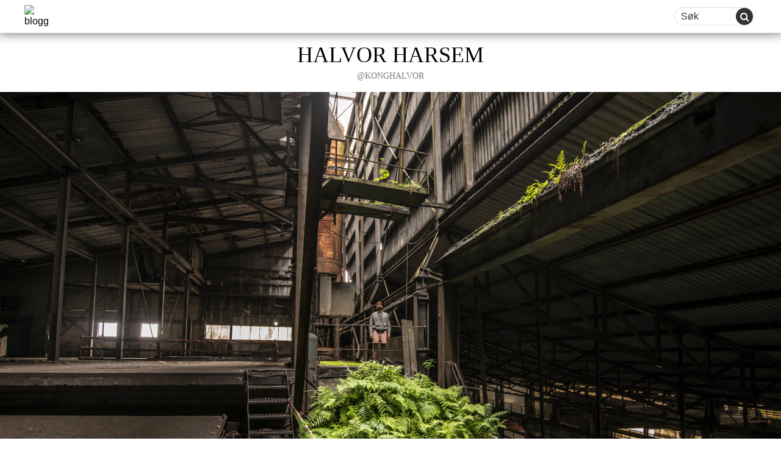

--- FILE ---
content_type: text/html; charset=UTF-8
request_url: https://konghalvor.blogg.no/1266973323_to_lose_a_friend.html
body_size: 35806
content:
<!DOCTYPE html><html lang="nb-NO" prefix="og: http://ogp.me/ns# fb: http://ogp.me/ns/fb#" class="no-js no-svg"><head><meta charset="UTF-8"><meta name="viewport" content="width=device-width, initial-scale=1"><link rel="profile" href="https://gmpg.org/xfn/11"><link href="//cdnjs.cloudflare.com/ajax/libs/font-awesome/4.7.0/css/font-awesome.min.css" rel="stylesheet" media="nope!" onload="this.media='all'"/> <script defer src="[data-uri]"></script> <title>HALVOR HARSEM &#8211; TO LOSE A FRIEND</title><link rel='dns-prefetch' href='//www.google.com' /><link rel='dns-prefetch' href='//fonts.googleapis.com' /><link rel='dns-prefetch' href='//s.w.org' /><link href='https://fonts.gstatic.com' crossorigin rel='preconnect' /><link rel="alternate" type="application/rss+xml" title="HALVOR HARSEM &raquo; strøm" href="https://konghalvor.blogg.no/feed" /><link rel="alternate" type="application/rss+xml" title="HALVOR HARSEM &raquo; kommentarstrøm" href="https://konghalvor.blogg.no/comments/feed" /><link rel="alternate" type="application/rss+xml" title="HALVOR HARSEM &raquo; TO LOSE A FRIEND kommentarstrøm" href="https://konghalvor.blogg.no/1266973323_to_lose_a_friend.html/feed" /> <script defer src="[data-uri]"></script> <style type="text/css">img.wp-smiley,
img.emoji {
	display: inline !important;
	border: none !important;
	box-shadow: none !important;
	height: 1em !important;
	width: 1em !important;
	margin: 0 .07em !important;
	vertical-align: -0.1em !important;
	background: none !important;
	padding: 0 !important;
}</style><link rel='stylesheet' id='wp-block-library-css'  href='https://assets.blogg.no/wp-includes/css/dist/block-library/style.min.css?cb=9&ver=5.3.18' type='text/css' media='all' /><link rel='stylesheet' id='wp-components-css'  href='https://assets.blogg.no/wp-includes/css/dist/components/style.min.css?cb=9&ver=5.3.18' type='text/css' media='all' /><link rel='stylesheet' id='wp-editor-font-css'  href='https://fonts.googleapis.com/css?family=Noto+Serif%3A400%2C400i%2C700%2C700i&#038;ver=5.3.18' type='text/css' media='all' /><link rel='stylesheet' id='wp-block-editor-css'  href='https://assets.blogg.no/wp-includes/css/dist/block-editor/style.min.css?cb=9&ver=5.3.18' type='text/css' media='all' /><link rel='stylesheet' id='wp-nux-css'  href='https://assets.blogg.no/wp-includes/css/dist/nux/style.min.css?cb=9&ver=5.3.18' type='text/css' media='all' /><link rel='stylesheet' id='wp-editor-css'  href='https://assets.blogg.no/wp-includes/css/dist/editor/style.min.css?cb=9&ver=5.3.18' type='text/css' media='all' /><link rel='stylesheet' id='metapic_gutenberg-cgb-style-css-css'  href='https://konghalvor.blogg.no/wp-content/cache/autoptimize/278/autoptimize_single_4c0b6774beed14a5db54b9dc7fbd340a.php?ver=5.3.18' type='text/css' media='all' /><link rel='stylesheet' id='mpp_gutenberg-css'  href='https://konghalvor.blogg.no/wp-content/cache/autoptimize/278/autoptimize_single_e166554d9568a75420df25df66eee803.php?ver=2.6.3' type='text/css' media='all' /><link rel='stylesheet' id='egmont_comment_notification-css'  href='https://assets.blogg.no/wp-content/plugins/egmont-comment-notification/public/css/egmont-comment-notification-public.css?cb=9&ver=1.0.0' type='text/css' media='all' /><link rel='stylesheet' id='egmont-importer-css'  href='https://konghalvor.blogg.no/wp-content/cache/autoptimize/278/autoptimize_single_a530cfc0cbfa10e165a76e1f43f530d3.php?ver=1.0.1' type='text/css' media='all' /><link rel='stylesheet' id='egmont-irs-css'  href='https://konghalvor.blogg.no/wp-content/cache/autoptimize/278/autoptimize_single_91da2e2527816baafd0991f2a86b3b21.php?ver=1.0.1' type='text/css' media='all' /><link rel='stylesheet' id='egmont_monitoring_app-css'  href='https://assets.blogg.no/wp-content/plugins/egmont-monitoring-app/public/css/egmont-monitoring-app-public.css?cb=9&ver=1.0.3' type='text/css' media='all' /><link rel='stylesheet' id='egmont-utility-css'  href='https://konghalvor.blogg.no/wp-content/cache/autoptimize/278/autoptimize_single_ef4727b8f331b40611dfad5607aa294b.php?ver=1.0.19' type='text/css' media='all' /><link rel='stylesheet' id='wpdp-style2-css'  href='https://konghalvor.blogg.no/wp-content/cache/autoptimize/278/autoptimize_single_7fd2bf3b427498e32b7b48f643716acf.php?t=1769735583&#038;ver=5.3.18' type='text/css' media='all' /><link rel='stylesheet' id='wpdp-style3-css'  href='https://konghalvor.blogg.no/wp-content/cache/autoptimize/278/autoptimize_single_64dfb75ef30cbf691e7858dc1992b4df.php?ver=5.3.18' type='text/css' media='all' /><link rel='stylesheet' id='egmont-one-fonts-css'  href='https://fonts.googleapis.com/css?family=Open%2BSans%3A300%2C400%2C600&#038;subset=latin%2Clatin-ext' type='text/css' media='all' /><link rel='stylesheet' id='bootstrap-css'  href='https://assets.blogg.no/wp-content/themes/egmont_one/assets/css/bootstrap.min.css?cb=9&ver=3.3.7' type='text/css' media='all' /><link rel='stylesheet' id='egmont-one-style-css'  href='https://konghalvor.blogg.no/wp-content/cache/autoptimize/278/autoptimize_single_2a8796111b3b17efd5ea7c57c1e3a667.php?ver=1.7.6' type='text/css' media='all' /><link rel='stylesheet' id='screen-css'  href='https://konghalvor.blogg.no/wp-content/cache/autoptimize/278/autoptimize_single_af1cfc7e62ebee021c38f0d9db03e914.php?ver=1.7.6' type='text/css' media='all' /><link rel='stylesheet' id='bloggsite-css'  href='https://konghalvor.blogg.no/wp-content/cache/autoptimize/278/autoptimize_single_0554525b6a8fc5cf473149e0ea6aa383.php?ver=1.7.6' type='text/css' media='all' /><link rel='stylesheet' id='bloggsite_ie-css'  href='https://konghalvor.blogg.no/wp-content/cache/autoptimize/278/autoptimize_single_ad63b5f81ac1049d7c0f76e92fb5b425.php?ver=1.7.6' type='text/css' media='all' /><link rel='stylesheet' id='__EPYT__style-css'  href='https://assets.blogg.no/wp-content/plugins/youtube-embed-plus/styles/ytprefs.min.css?cb=9&ver=14.2.1.2' type='text/css' media='all' /><style id='__EPYT__style-inline-css' type='text/css'>.epyt-gallery-thumb {
                        width: 33.333%;
                }</style> <script type='text/javascript' src='https://assets.blogg.no/wp-includes/js/jquery/jquery.js?cb=9&ver=1.12.4-wp'></script> <script defer type='text/javascript' src='https://assets.blogg.no/wp-includes/js/jquery/jquery-migrate.min.js?cb=9&ver=1.4.1'></script> <script defer type='text/javascript' src='https://konghalvor.blogg.no/wp-content/cache/autoptimize/278/autoptimize_single_49cea0a781874a962879c2caca9bc322.php?ver=1.0.0'></script> <script defer type='text/javascript' src='https://konghalvor.blogg.no/wp-content/cache/autoptimize/278/autoptimize_single_86422f6d78aba16e12ad7b4cbdf3c0ce.php?ver=1.0.1'></script> <script defer type='text/javascript' src='https://konghalvor.blogg.no/wp-content/cache/autoptimize/278/autoptimize_single_49cea0a781874a962879c2caca9bc322.php?ver=1.0.3'></script> <script defer type='text/javascript' src='https://konghalvor.blogg.no/wp-content/cache/autoptimize/278/autoptimize_single_46132cfce5b46083def8e8e80e6d2e11.php?ver=1.0.19'></script> <script defer type='text/javascript' src='https://konghalvor.blogg.no/wp-content/cache/autoptimize/278/autoptimize_single_6857ed16327f63b33982ea69d8f73350.php?ver=1.6.1'></script> <script defer type='text/javascript' src='https://assets.blogg.no/wp-includes/js/jquery/ui/core.min.js?cb=9&ver=1.11.4'></script> <script defer type='text/javascript' src='https://assets.blogg.no/wp-includes/js/jquery/ui/datepicker.min.js?cb=9&ver=1.11.4'></script> <script defer src="[data-uri]"></script> <script defer src="[data-uri]"></script> <script defer type='text/javascript' src='https://konghalvor.blogg.no/wp-content/cache/autoptimize/278/autoptimize_single_9da2cec1a3af1f87f077b9374ab2951f.php?ver=5.3.18'></script> <script defer type='text/javascript' src='https://konghalvor.blogg.no/wp-content/cache/autoptimize/278/autoptimize_single_0e78de08ffb0ac10643362d9d6ac4d6b.php?ver=5.3.18'></script> <!--[if lte IE 9]> <script type='text/javascript' src='//assets.blogg.no/wp-content/themes/egmont_one/dist/html5shiv.js?cb=9&ver=3.7.3'></script> <![endif]--> <script defer type='text/javascript' src='//assets.blogg.no/wp-content/themes/egmont_one/assets/js/bootstrap.min.js?cb=9&ver=1.7.6'></script> <script defer type='text/javascript' src='https://konghalvor.blogg.no/wp-content/cache/autoptimize/278/autoptimize_single_eb380e66eef33caacea9306936ebb525.php?ver=1.7.6'></script> <script defer src="[data-uri]"></script> <script defer type='text/javascript' src='//assets.blogg.no/wp-content/plugins/youtube-embed-plus/scripts/ytprefs.min.js?cb=9&ver=14.2.1.2'></script> <link rel='https://api.w.org/' href='https://konghalvor.blogg.no/wp-json/' /><link rel="EditURI" type="application/rsd+xml" title="RSD" href="https://konghalvor.blogg.no/xmlrpc.php?rsd" /><link rel="wlwmanifest" type="application/wlwmanifest+xml" href="https://konghalvor.blogg.no/wp-includes/wlwmanifest.xml" /><link rel='prev' title='En perfekt dag!' href='https://konghalvor.blogg.no/1266798083_en_del_totalt_undveni.html' /><link rel='next' title='Kriminalbetjent Halvor. Arbeidsledig go`rave.' href='https://konghalvor.blogg.no/1267060077_25feb2010.html' /><meta name="generator" content="WordPress 5.3.18" /><link rel="canonical" href="https://konghalvor.blogg.no/1266973323_to_lose_a_friend.html" /><link rel='shortlink' href='https://konghalvor.blogg.no/?p=614' /><link rel="alternate" type="application/json+oembed" href="https://konghalvor.blogg.no/wp-json/oembed/1.0/embed?url=https%3A%2F%2Fkonghalvor.blogg.no%2F1266973323_to_lose_a_friend.html" /><link rel="alternate" type="text/xml+oembed" href="https://konghalvor.blogg.no/wp-json/oembed/1.0/embed?url=https%3A%2F%2Fkonghalvor.blogg.no%2F1266973323_to_lose_a_friend.html&#038;format=xml" /><style>@media (min-width: 769px) {.cascade-box.ad-wrapper>div.ad-container.gpt-twocolumn {width: 50%;}}</style><link rel="pingback" href="https://konghalvor.blogg.no/xmlrpc.php"><link rel="shortcut icon" type="image/png" href="https://assets.blogg.no/wp-content/themes/egmont_one/assets/images/blogg_favicon.png" /><link rel="apple-touch-icon" type="image/png" href="https://assets.blogg.no/wp-content/themes/egmont_one/assets/images/blogg-fav-180x180.png" /><style type="text/css">.grecaptcha-badge { 
    visibility: hidden;
}</style><meta property="og:locale" content="nb_NO"/><meta property="og:site_name" content="HALVOR HARSEM"/><meta property="og:title" content="TO LOSE A FRIEND"/><meta property="og:url" content="https://konghalvor.blogg.no/1266973323_to_lose_a_friend.html"/><meta property="og:type" content="article"/><meta property="og:description" content="&quot;You Raise Me Up&quot;Svart`n. Født September 2008. Død Februar 2010.Du var der alltid! Hver gang du trodde fingeren min var en gulrot. Hver gang du trodde sofaen var en stor ost, og hver gang du spiste klærne mine. Du var nyskjerrig på livet......Jeg husker første gang vi møttes. Du klarte ikk"/><meta property="og:image" content="https://cdn1.blogg.no/content/uploads/sites/278/2018/11/23175508/469451-10-1267001913052.jpg"/><meta property="og:image:url" content="https://cdn1.blogg.no/content/uploads/sites/278/2018/11/23175508/469451-10-1267001913052.jpg"/><meta property="og:image:secure_url" content="https://cdn1.blogg.no/content/uploads/sites/278/2018/11/23175508/469451-10-1267001913052.jpg"/><meta property="article:published_time" content="2010-02-24T09:32:03+01:00"/><meta property="article:modified_time" content="2010-02-24T09:32:03+01:00" /><meta property="og:updated_time" content="2010-02-24T09:32:03+01:00" /><meta property="article:section" content="Blogg"/><meta property="article:author" content="https://www.facebook.com/konghalvor/"/><meta property="fb:app_id" content="2173700469537245"/><meta itemprop="name" content="TO LOSE A FRIEND"/><meta itemprop="headline" content="TO LOSE A FRIEND"/><meta itemprop="description" content="&quot;You Raise Me Up&quot;Svart`n. Født September 2008. Død Februar 2010.Du var der alltid! Hver gang du trodde fingeren min var en gulrot. Hver gang du trodde sofaen var en stor ost, og hver gang du spiste klærne mine. Du var nyskjerrig på livet......Jeg husker første gang vi møttes. Du klarte ikk"/><meta itemprop="image" content="https://cdn.blogg.no/content/uploads/sites/278/2018/11/23175508/469451-10-1267001913052.jpg"/><meta itemprop="datePublished" content="2010-02-24"/><meta itemprop="dateModified" content="2010-02-24T09:32:03+01:00" /><meta itemprop="author" content="Halvor Harsem"/><meta name="twitter:title" content="TO LOSE A FRIEND"/><meta name="twitter:url" content="https://konghalvor.blogg.no/1266973323_to_lose_a_friend.html"/><meta name="twitter:description" content="&quot;You Raise Me Up&quot;Svart`n. Født September 2008. Død Februar 2010.Du var der alltid! Hver gang du trodde fingeren min var en gulrot. Hver gang du trodde sofaen var en stor ost, og hver gang du spiste klærne mine. Du var nyskjerrig på livet......Jeg husker første gang vi møttes. Du klarte ikk"/><meta name="twitter:image" content="https://cdn.blogg.no/content/uploads/sites/278/2018/11/23175508/469451-10-1267001913052.jpg"/><meta name="twitter:card" content="summary_large_image"/><meta name="twitter:creator" content="@konghalvor"/> <noscript><style id="rocket-lazyload-nojs-css">.rll-youtube-player, [data-lazy-src]{display:none !important;}</style></noscript><script>var dataLayer = dataLayer || []; dataLayer.push({'Leah':'Candy'});var pageData = {"isWpPost":true,"id":"614","categories":"Blogg"};</script><script>"use strict";function _typeof(t){return(_typeof="function"==typeof Symbol&&"symbol"==typeof Symbol.iterator?function(t){return typeof t}:function(t){return t&&"function"==typeof Symbol&&t.constructor===Symbol&&t!==Symbol.prototype?"symbol":typeof t})(t)}!function(){var t=function(){var t,e,o=[],n=window,r=n;for(;r;){try{if(r.frames.__tcfapiLocator){t=r;break}}catch(t){}if(r===n.top)break;r=r.parent}t||(!function t(){var e=n.document,o=!!n.frames.__tcfapiLocator;if(!o)if(e.body){var r=e.createElement("iframe");r.style.cssText="display:none",r.name="__tcfapiLocator",e.body.appendChild(r)}else setTimeout(t,5);return!o}(),n.__tcfapi=function(){for(var t=arguments.length,n=new Array(t),r=0;r<t;r++)n[r]=arguments[r];if(!n.length)return o;"setGdprApplies"===n[0]?n.length>3&&2===parseInt(n[1],10)&&"boolean"==typeof n[3]&&(e=n[3],"function"==typeof n[2]&&n[2]("set",!0)):"ping"===n[0]?"function"==typeof n[2]&&n[2]({gdprApplies:e,cmpLoaded:!1,cmpStatus:"stub"}):o.push(n)},n.addEventListener("message",(function(t){var e="string"==typeof t.data,o={};if(e)try{o=JSON.parse(t.data)}catch(t){}else o=t.data;var n="object"===_typeof(o)&&null!==o?o.__tcfapiCall:null;n&&window.__tcfapi(n.command,n.version,(function(o,r){var a={__tcfapiReturn:{returnValue:o,success:r,callId:n.callId}};t&&t.source&&t.source.postMessage&&t.source.postMessage(e?JSON.stringify(a):a,"*")}),n.parameter)}),!1))};"undefined"!=typeof module?module.exports=t:t()}();</script>

<script>
    window._sp_queue = [];
    window._sp_ = {
        config: {
            accountId: 2038,
            baseEndpoint: 'https://consent.blogg.no',
            
            gdpr: { },

            events: {
                onMessageChoiceSelect: function() {
                    console.log('[event] onMessageChoiceSelect', arguments);
                },
                onMessageReady: function() {
                    console.log('[event] onMessageReady', arguments);
                },
                onMessageChoiceError: function() {
                    console.log('[event] onMessageChoiceError', arguments);
                },
                onPrivacyManagerAction: function() {
                    console.log('[event] onPrivacyManagerAction', arguments);
                },
                onPMCancel: function() {
                    console.log('[event] onPMCancel', arguments);
                },
                onMessageReceiveData: function() {
                    console.log('[event] onMessageReceiveData', arguments);
                },
                onSPPMObjectReady: function() {
                    console.log('[event] onSPPMObjectReady', arguments);
                },
                onConsentReady: function (consentUUID, euconsent) {
                    console.log('[event] onConsentReady', arguments);
                },
                onError: function() {
                    console.log('[event] onError', arguments);
                },
            }
        }
    }
</script>
<script src='https://consent.blogg.no/unified/wrapperMessagingWithoutDetection.js' async></script>
<script src="https://cncptx.com/pubscript/blogg.no_prod.js" async></script>
<script>
window.gptConfig = {adUnitPath: "bloggno/ablogger_s3/konghalvor", targeting: {"bloggtype":"side3","bsubdomain":"konghalvor","bloggcatep":"underholdning","bloggcat":"Personlig","bloggbarn":"x","bloggage":"37","blogggen":"m","bloggkom":"oslo","region":"3972","subdomain":"konghalvor","bloggstat":"s"}};
if (typeof pageData != 'undefined' && pageData != null && pageData.isWpPost == true) {
  window.gptConfig.targeting.article = pageData.id;
  if (typeof pageData.categories != 'undefined')
    window.gptConfig.targeting.bloggsubcat = pageData.categories;
  if (typeof pageData.tags != 'undefined')
    window.gptConfig.targeting.blogghash = pageData.tags;
}    globalThis.siteTargeting = globalThis.siteTargeting || {};
    if (typeof CAP != 'undefined' && CAP.tags && !C.targeting.emne) {
        globalThis.siteTargeting.emne = cap.tags;
    }
    console.log('siteTargeting', globalThis.siteTargeting);
    window.gptConfig = window.gptConfig || {};

    if (window.gptConfig) {
        if (window.gptConfig.targeting) {
            Object.assign(globalThis.siteTargeting, window.gptConfig.targeting);
        }

        if (window.gptConfig.adUnitPath) {
            globalThis.siteTargeting.adUnitPath = window.gptConfig.adUnitPath;
        }
    }
    console.log('siteTargeting after merge:', globalThis.siteTargeting);
</script><script type="application/javascript">
setTimeout(function(){(function(w,d,s,l,i){w[l]=w[l]||[];w[l].push({'gtm.start': new Date().getTime(),event:'gtm.js'});var f=d.getElementsByTagName(s)[0],j=d.createElement(s), dl=l!='dataLayer'?'&l='+l:'';j.async=true;j.src='//www.googletagmanager.com/gtm.js?id='+i+dl;f.parentNode.insertBefore(j,f);})(window,document,'script','dataLayer','GTM-KHPCXZN');}, 2000);
</script></head><script>console.log('cloudflare edge include of ads took 244 millis.');</script><body class="post-template-default single single-post postid-614 single-format-standard has-header-image colors-light"><div id="blogg_dsk_top" class="doubleclickAd" style="fontSize:0; height: 0; width: 0; margin: 0; padding: 0;" data-adslot="outofpage"></div><div id="blogg_mob_top"></div><div class="" style="overflow-x: hidden;"><div class="wrap-background"> <a class="skip-link screen-reader-text" href="#content"> Skip to content</a><header class="header "><div class="header-top"><div class="header-top-left"> <a class="site-logo-link" href="https://blogg.no/"> <img alt="blogg" src="data:image/svg+xml,%3Csvg%20xmlns='http://www.w3.org/2000/svg'%20viewBox='0%200%200%200'%3E%3C/svg%3E" data-lazy-src="https://konghalvor.blogg.no/wp-content/themes/egmont_one/assets/images/logo.png" /><noscript><img alt="blogg" src="https://konghalvor.blogg.no/wp-content/themes/egmont_one/assets/images/logo.png" /></noscript> </a></div><div class="header-top-right"><form method="post" class="searchform" name="search" > <input autocomplete="off" name="criteria" placeholder="Søk" type="text"> <button class="button" type="submit"><i class="fa fa-search"></i></button></form> <button type="button" class="menu-hamburger"> <span class="sr-only">Toggle navigation</span> <i class="fa fa-bars fa-2x" aria-hidden="true"></i> </button></div></div><nav class="main-navigation menu-toggle" role="navigation" aria-label="Top Menu"><div class="nav-left"> <a class="site-logo-link" href="https://blogg.no/"> <img alt="blogg" width="75%" src="data:image/svg+xml,%3Csvg%20xmlns='http://www.w3.org/2000/svg'%20viewBox='0%200%2075%200'%3E%3C/svg%3E" data-lazy-src="https://konghalvor.blogg.no/wp-content/themes/egmont_one/assets/images/logo.png" /><noscript><img alt="blogg" width="75%" src="https://konghalvor.blogg.no/wp-content/themes/egmont_one/assets/images/logo.png" /></noscript> </a></div><ul id="top-menu" class="menu-container nav-sticky"><li id="menu-item-4" class="menu-item menu-item-type-custom menu-item-object-custom menu-item"><a href="/" class="menu-link"><span>Hjem</span></a></li><li id="menu-item-24" class="category_list menu-item menu-item-type-category_list menu-item-object- menu-item-has-children menu-dropdown menu-item"><a href="javascript:void(0)" class="menu-link menu-dropdown-toggle"><span>Kategori</span></a><ul class='menu-container'><li id="menu-item-1000024" class="menu-item menu-item-type- menu-item-object- menu-item"><a href="https://konghalvor.blogg.no/category/blogg" class="menu-link"><span>Blogg</span></a></li><li id="menu-item-1000025" class="menu-item menu-item-type- menu-item-object- menu-item"><a href="https://konghalvor.blogg.no/category/om-meg" class="menu-link"><span>OM MEG</span></a></li><li id="menu-item-1000026" class="menu-item menu-item-type- menu-item-object- menu-item"><a href="https://konghalvor.blogg.no/category/sporsmal-og-svar" class="menu-link"><span>SPØRSMÅL OG SVAR</span></a></li><li id="menu-item-1000027" class="menu-item menu-item-type- menu-item-object- menu-item"><a href="https://konghalvor.blogg.no/category/vlogg" class="menu-link"><span>VLOGG</span></a></li></ul></li><li id="menu-item-25" class="archive_list menu-item menu-item-type-archive_list menu-item-object- menu-item-has-children menu-dropdown menu-item"><a href="javascript:void(0)" class="menu-link menu-dropdown-toggle"><span>Arkiv</span></a><ul class='menu-container'><li class="menu-item menu-item-type- menu-item-object- menu-item"><a href="https://konghalvor.blogg.no/2025/12" class="menu-link"><span>desember 2025</span></a></li><li class="menu-item menu-item-type- menu-item-object- menu-item"><a href="https://konghalvor.blogg.no/2025/05" class="menu-link"><span>mai 2025</span></a></li><li class="menu-item menu-item-type- menu-item-object- menu-item"><a href="https://konghalvor.blogg.no/2024/11" class="menu-link"><span>november 2024</span></a></li><li id="menu-item-1000028" class="menu-item menu-item-type- menu-item-object- menu-item"><a href="https://konghalvor.blogg.no/2024/01" class="menu-link"><span>januar 2024</span></a></li><li id="menu-item-1000029" class="menu-item menu-item-type- menu-item-object- menu-item"><a href="https://konghalvor.blogg.no/2022/03" class="menu-link"><span>mars 2022</span></a></li><li id="menu-item-1000030" class="menu-item menu-item-type- menu-item-object- menu-item"><a href="https://konghalvor.blogg.no/2021/08" class="menu-link"><span>august 2021</span></a></li><li id="menu-item-1000031" class="menu-item menu-item-type- menu-item-object- menu-item"><a href="https://konghalvor.blogg.no/2020/11" class="menu-link"><span>november 2020</span></a></li><li id="menu-item-1000032" class="menu-item menu-item-type- menu-item-object- menu-item"><a href="https://konghalvor.blogg.no/2020/10" class="menu-link"><span>oktober 2020</span></a></li><li id="menu-item-1000033" class="menu-item menu-item-type- menu-item-object- menu-item"><a href="https://konghalvor.blogg.no/2020/09" class="menu-link"><span>september 2020</span></a></li><li id="menu-item-1000034" class="menu-item menu-item-type- menu-item-object- menu-item"><a href="https://konghalvor.blogg.no/2020/08" class="menu-link"><span>august 2020</span></a></li><li id="menu-item-1000035" class="menu-item menu-item-type- menu-item-object- menu-item"><a href="https://konghalvor.blogg.no/2020/04" class="menu-link"><span>april 2020</span></a></li><li id="menu-item-1000036" class="menu-item menu-item-type- menu-item-object- menu-item"><a href="https://konghalvor.blogg.no/2020/01" class="menu-link"><span>januar 2020</span></a></li><li id="menu-item-1000037" class="menu-item menu-item-type- menu-item-object- menu-item"><a href="https://konghalvor.blogg.no/2019/11" class="menu-link"><span>november 2019</span></a></li><li id="menu-item-1000038" class="menu-item menu-item-type- menu-item-object- menu-item"><a href="https://konghalvor.blogg.no/2019/10" class="menu-link"><span>oktober 2019</span></a></li><li id="menu-item-1000039" class="menu-item menu-item-type- menu-item-object- menu-item"><a href="https://konghalvor.blogg.no/2019/06" class="menu-link"><span>juni 2019</span></a></li><li id="menu-item-1000040" class="menu-item menu-item-type- menu-item-object- menu-item"><a href="https://konghalvor.blogg.no/2018/12" class="menu-link"><span>desember 2018</span></a></li><li id="menu-item-1000041" class="menu-item menu-item-type- menu-item-object- menu-item"><a href="https://konghalvor.blogg.no/2018/11" class="menu-link"><span>november 2018</span></a></li><li id="menu-item-1000042" class="menu-item menu-item-type- menu-item-object- menu-item"><a href="https://konghalvor.blogg.no/2018/09" class="menu-link"><span>september 2018</span></a></li><li id="menu-item-1000043" class="menu-item menu-item-type- menu-item-object- menu-item"><a href="https://konghalvor.blogg.no/2018/08" class="menu-link"><span>august 2018</span></a></li><li id="menu-item-1000044" class="menu-item menu-item-type- menu-item-object- menu-item"><a href="https://konghalvor.blogg.no/2018/06" class="menu-link"><span>juni 2018</span></a></li><li id="menu-item-1000045" class="menu-item menu-item-type- menu-item-object- menu-item"><a href="https://konghalvor.blogg.no/2018/05" class="menu-link"><span>mai 2018</span></a></li><li id="menu-item-1000046" class="menu-item menu-item-type- menu-item-object- menu-item"><a href="https://konghalvor.blogg.no/2018/04" class="menu-link"><span>april 2018</span></a></li><li id="menu-item-1000047" class="menu-item menu-item-type- menu-item-object- menu-item"><a href="https://konghalvor.blogg.no/2018/02" class="menu-link"><span>februar 2018</span></a></li><li id="menu-item-1000048" class="menu-item menu-item-type- menu-item-object- menu-item"><a href="https://konghalvor.blogg.no/2018/01" class="menu-link"><span>januar 2018</span></a></li><li id="menu-item-1000049" class="menu-item menu-item-type- menu-item-object- menu-item"><a href="https://konghalvor.blogg.no/2017/12" class="menu-link"><span>desember 2017</span></a></li><li id="menu-item-1000050" class="menu-item menu-item-type- menu-item-object- menu-item"><a href="https://konghalvor.blogg.no/2017/11" class="menu-link"><span>november 2017</span></a></li><li id="menu-item-1000051" class="menu-item menu-item-type- menu-item-object- menu-item"><a href="https://konghalvor.blogg.no/2017/10" class="menu-link"><span>oktober 2017</span></a></li><li id="menu-item-1000052" class="menu-item menu-item-type- menu-item-object- menu-item"><a href="https://konghalvor.blogg.no/2017/08" class="menu-link"><span>august 2017</span></a></li><li id="menu-item-1000053" class="menu-item menu-item-type- menu-item-object- menu-item"><a href="https://konghalvor.blogg.no/2017/07" class="menu-link"><span>juli 2017</span></a></li><li id="menu-item-1000054" class="menu-item menu-item-type- menu-item-object- menu-item"><a href="https://konghalvor.blogg.no/2017/06" class="menu-link"><span>juni 2017</span></a></li><li id="menu-item-1000055" class="menu-item menu-item-type- menu-item-object- menu-item"><a href="https://konghalvor.blogg.no/2017/05" class="menu-link"><span>mai 2017</span></a></li><li id="menu-item-1000056" class="menu-item menu-item-type- menu-item-object- menu-item"><a href="https://konghalvor.blogg.no/2017/04" class="menu-link"><span>april 2017</span></a></li><li id="menu-item-1000057" class="menu-item menu-item-type- menu-item-object- menu-item"><a href="https://konghalvor.blogg.no/2017/03" class="menu-link"><span>mars 2017</span></a></li><li id="menu-item-1000058" class="menu-item menu-item-type- menu-item-object- menu-item"><a href="https://konghalvor.blogg.no/2017/02" class="menu-link"><span>februar 2017</span></a></li><li id="menu-item-1000059" class="menu-item menu-item-type- menu-item-object- menu-item"><a href="https://konghalvor.blogg.no/2017/01" class="menu-link"><span>januar 2017</span></a></li><li id="menu-item-1000060" class="menu-item menu-item-type- menu-item-object- menu-item"><a href="https://konghalvor.blogg.no/2016/12" class="menu-link"><span>desember 2016</span></a></li><li id="menu-item-1000061" class="menu-item menu-item-type- menu-item-object- menu-item"><a href="https://konghalvor.blogg.no/2016/11" class="menu-link"><span>november 2016</span></a></li><li id="menu-item-1000062" class="menu-item menu-item-type- menu-item-object- menu-item"><a href="https://konghalvor.blogg.no/2016/10" class="menu-link"><span>oktober 2016</span></a></li><li id="menu-item-1000063" class="menu-item menu-item-type- menu-item-object- menu-item"><a href="https://konghalvor.blogg.no/2016/09" class="menu-link"><span>september 2016</span></a></li><li id="menu-item-1000064" class="menu-item menu-item-type- menu-item-object- menu-item"><a href="https://konghalvor.blogg.no/2016/08" class="menu-link"><span>august 2016</span></a></li><li id="menu-item-1000065" class="menu-item menu-item-type- menu-item-object- menu-item"><a href="https://konghalvor.blogg.no/2016/07" class="menu-link"><span>juli 2016</span></a></li><li id="menu-item-1000066" class="menu-item menu-item-type- menu-item-object- menu-item"><a href="https://konghalvor.blogg.no/2016/06" class="menu-link"><span>juni 2016</span></a></li><li id="menu-item-1000067" class="menu-item menu-item-type- menu-item-object- menu-item"><a href="https://konghalvor.blogg.no/2016/05" class="menu-link"><span>mai 2016</span></a></li><li id="menu-item-1000068" class="menu-item menu-item-type- menu-item-object- menu-item"><a href="https://konghalvor.blogg.no/2016/04" class="menu-link"><span>april 2016</span></a></li><li id="menu-item-1000069" class="menu-item menu-item-type- menu-item-object- menu-item"><a href="https://konghalvor.blogg.no/2016/03" class="menu-link"><span>mars 2016</span></a></li><li id="menu-item-1000070" class="menu-item menu-item-type- menu-item-object- menu-item"><a href="https://konghalvor.blogg.no/2016/02" class="menu-link"><span>februar 2016</span></a></li><li id="menu-item-1000071" class="menu-item menu-item-type- menu-item-object- menu-item"><a href="https://konghalvor.blogg.no/2016/01" class="menu-link"><span>januar 2016</span></a></li><li id="menu-item-1000072" class="menu-item menu-item-type- menu-item-object- menu-item"><a href="https://konghalvor.blogg.no/2015/12" class="menu-link"><span>desember 2015</span></a></li><li id="menu-item-1000073" class="menu-item menu-item-type- menu-item-object- menu-item"><a href="https://konghalvor.blogg.no/2015/11" class="menu-link"><span>november 2015</span></a></li><li id="menu-item-1000074" class="menu-item menu-item-type- menu-item-object- menu-item"><a href="https://konghalvor.blogg.no/2015/10" class="menu-link"><span>oktober 2015</span></a></li><li id="menu-item-1000075" class="menu-item menu-item-type- menu-item-object- menu-item"><a href="https://konghalvor.blogg.no/2015/09" class="menu-link"><span>september 2015</span></a></li><li id="menu-item-1000076" class="menu-item menu-item-type- menu-item-object- menu-item"><a href="https://konghalvor.blogg.no/2015/08" class="menu-link"><span>august 2015</span></a></li><li id="menu-item-1000077" class="menu-item menu-item-type- menu-item-object- menu-item"><a href="https://konghalvor.blogg.no/2015/07" class="menu-link"><span>juli 2015</span></a></li><li id="menu-item-1000078" class="menu-item menu-item-type- menu-item-object- menu-item"><a href="https://konghalvor.blogg.no/2015/06" class="menu-link"><span>juni 2015</span></a></li><li id="menu-item-1000079" class="menu-item menu-item-type- menu-item-object- menu-item"><a href="https://konghalvor.blogg.no/2015/05" class="menu-link"><span>mai 2015</span></a></li><li id="menu-item-1000080" class="menu-item menu-item-type- menu-item-object- menu-item"><a href="https://konghalvor.blogg.no/2015/04" class="menu-link"><span>april 2015</span></a></li><li id="menu-item-1000081" class="menu-item menu-item-type- menu-item-object- menu-item"><a href="https://konghalvor.blogg.no/2015/03" class="menu-link"><span>mars 2015</span></a></li><li id="menu-item-1000082" class="menu-item menu-item-type- menu-item-object- menu-item"><a href="https://konghalvor.blogg.no/2015/02" class="menu-link"><span>februar 2015</span></a></li><li id="menu-item-1000083" class="menu-item menu-item-type- menu-item-object- menu-item"><a href="https://konghalvor.blogg.no/2015/01" class="menu-link"><span>januar 2015</span></a></li><li id="menu-item-1000084" class="menu-item menu-item-type- menu-item-object- menu-item"><a href="https://konghalvor.blogg.no/2014/12" class="menu-link"><span>desember 2014</span></a></li><li id="menu-item-1000085" class="menu-item menu-item-type- menu-item-object- menu-item"><a href="https://konghalvor.blogg.no/2014/11" class="menu-link"><span>november 2014</span></a></li><li id="menu-item-1000086" class="menu-item menu-item-type- menu-item-object- menu-item"><a href="https://konghalvor.blogg.no/2014/10" class="menu-link"><span>oktober 2014</span></a></li><li id="menu-item-1000087" class="menu-item menu-item-type- menu-item-object- menu-item"><a href="https://konghalvor.blogg.no/2014/09" class="menu-link"><span>september 2014</span></a></li><li id="menu-item-1000088" class="menu-item menu-item-type- menu-item-object- menu-item"><a href="https://konghalvor.blogg.no/2014/08" class="menu-link"><span>august 2014</span></a></li><li id="menu-item-1000089" class="menu-item menu-item-type- menu-item-object- menu-item"><a href="https://konghalvor.blogg.no/2014/07" class="menu-link"><span>juli 2014</span></a></li><li id="menu-item-1000090" class="menu-item menu-item-type- menu-item-object- menu-item"><a href="https://konghalvor.blogg.no/2014/06" class="menu-link"><span>juni 2014</span></a></li><li id="menu-item-1000091" class="menu-item menu-item-type- menu-item-object- menu-item"><a href="https://konghalvor.blogg.no/2014/05" class="menu-link"><span>mai 2014</span></a></li><li id="menu-item-1000092" class="menu-item menu-item-type- menu-item-object- menu-item"><a href="https://konghalvor.blogg.no/2014/04" class="menu-link"><span>april 2014</span></a></li><li id="menu-item-1000093" class="menu-item menu-item-type- menu-item-object- menu-item"><a href="https://konghalvor.blogg.no/2014/03" class="menu-link"><span>mars 2014</span></a></li><li id="menu-item-1000094" class="menu-item menu-item-type- menu-item-object- menu-item"><a href="https://konghalvor.blogg.no/2014/02" class="menu-link"><span>februar 2014</span></a></li><li id="menu-item-1000095" class="menu-item menu-item-type- menu-item-object- menu-item"><a href="https://konghalvor.blogg.no/2014/01" class="menu-link"><span>januar 2014</span></a></li><li id="menu-item-1000096" class="menu-item menu-item-type- menu-item-object- menu-item"><a href="https://konghalvor.blogg.no/2013/12" class="menu-link"><span>desember 2013</span></a></li><li id="menu-item-1000097" class="menu-item menu-item-type- menu-item-object- menu-item"><a href="https://konghalvor.blogg.no/2013/11" class="menu-link"><span>november 2013</span></a></li><li id="menu-item-1000098" class="menu-item menu-item-type- menu-item-object- menu-item"><a href="https://konghalvor.blogg.no/2013/10" class="menu-link"><span>oktober 2013</span></a></li><li id="menu-item-1000099" class="menu-item menu-item-type- menu-item-object- menu-item"><a href="https://konghalvor.blogg.no/2013/09" class="menu-link"><span>september 2013</span></a></li><li id="menu-item-1000100" class="menu-item menu-item-type- menu-item-object- menu-item"><a href="https://konghalvor.blogg.no/2013/08" class="menu-link"><span>august 2013</span></a></li><li id="menu-item-1000101" class="menu-item menu-item-type- menu-item-object- menu-item"><a href="https://konghalvor.blogg.no/2013/07" class="menu-link"><span>juli 2013</span></a></li><li id="menu-item-1000102" class="menu-item menu-item-type- menu-item-object- menu-item"><a href="https://konghalvor.blogg.no/2013/06" class="menu-link"><span>juni 2013</span></a></li><li id="menu-item-1000103" class="menu-item menu-item-type- menu-item-object- menu-item"><a href="https://konghalvor.blogg.no/2013/05" class="menu-link"><span>mai 2013</span></a></li><li id="menu-item-1000104" class="menu-item menu-item-type- menu-item-object- menu-item"><a href="https://konghalvor.blogg.no/2013/04" class="menu-link"><span>april 2013</span></a></li><li id="menu-item-1000105" class="menu-item menu-item-type- menu-item-object- menu-item"><a href="https://konghalvor.blogg.no/2013/03" class="menu-link"><span>mars 2013</span></a></li><li id="menu-item-1000106" class="menu-item menu-item-type- menu-item-object- menu-item"><a href="https://konghalvor.blogg.no/2013/02" class="menu-link"><span>februar 2013</span></a></li><li id="menu-item-1000107" class="menu-item menu-item-type- menu-item-object- menu-item"><a href="https://konghalvor.blogg.no/2013/01" class="menu-link"><span>januar 2013</span></a></li><li id="menu-item-1000108" class="menu-item menu-item-type- menu-item-object- menu-item"><a href="https://konghalvor.blogg.no/2012/12" class="menu-link"><span>desember 2012</span></a></li><li id="menu-item-1000109" class="menu-item menu-item-type- menu-item-object- menu-item"><a href="https://konghalvor.blogg.no/2012/11" class="menu-link"><span>november 2012</span></a></li><li id="menu-item-1000110" class="menu-item menu-item-type- menu-item-object- menu-item"><a href="https://konghalvor.blogg.no/2012/10" class="menu-link"><span>oktober 2012</span></a></li><li id="menu-item-1000111" class="menu-item menu-item-type- menu-item-object- menu-item"><a href="https://konghalvor.blogg.no/2012/09" class="menu-link"><span>september 2012</span></a></li><li id="menu-item-1000112" class="menu-item menu-item-type- menu-item-object- menu-item"><a href="https://konghalvor.blogg.no/2012/08" class="menu-link"><span>august 2012</span></a></li><li id="menu-item-1000113" class="menu-item menu-item-type- menu-item-object- menu-item"><a href="https://konghalvor.blogg.no/2012/07" class="menu-link"><span>juli 2012</span></a></li><li id="menu-item-1000114" class="menu-item menu-item-type- menu-item-object- menu-item"><a href="https://konghalvor.blogg.no/2012/06" class="menu-link"><span>juni 2012</span></a></li><li id="menu-item-1000115" class="menu-item menu-item-type- menu-item-object- menu-item"><a href="https://konghalvor.blogg.no/2012/05" class="menu-link"><span>mai 2012</span></a></li><li id="menu-item-1000116" class="menu-item menu-item-type- menu-item-object- menu-item"><a href="https://konghalvor.blogg.no/2012/04" class="menu-link"><span>april 2012</span></a></li><li id="menu-item-1000117" class="menu-item menu-item-type- menu-item-object- menu-item"><a href="https://konghalvor.blogg.no/2012/03" class="menu-link"><span>mars 2012</span></a></li><li id="menu-item-1000118" class="menu-item menu-item-type- menu-item-object- menu-item"><a href="https://konghalvor.blogg.no/2012/02" class="menu-link"><span>februar 2012</span></a></li><li id="menu-item-1000119" class="menu-item menu-item-type- menu-item-object- menu-item"><a href="https://konghalvor.blogg.no/2012/01" class="menu-link"><span>januar 2012</span></a></li><li id="menu-item-1000120" class="menu-item menu-item-type- menu-item-object- menu-item"><a href="https://konghalvor.blogg.no/2011/12" class="menu-link"><span>desember 2011</span></a></li><li id="menu-item-1000121" class="menu-item menu-item-type- menu-item-object- menu-item"><a href="https://konghalvor.blogg.no/2011/11" class="menu-link"><span>november 2011</span></a></li><li id="menu-item-1000122" class="menu-item menu-item-type- menu-item-object- menu-item"><a href="https://konghalvor.blogg.no/2011/10" class="menu-link"><span>oktober 2011</span></a></li><li id="menu-item-1000123" class="menu-item menu-item-type- menu-item-object- menu-item"><a href="https://konghalvor.blogg.no/2011/09" class="menu-link"><span>september 2011</span></a></li><li id="menu-item-1000124" class="menu-item menu-item-type- menu-item-object- menu-item"><a href="https://konghalvor.blogg.no/2011/08" class="menu-link"><span>august 2011</span></a></li><li id="menu-item-1000125" class="menu-item menu-item-type- menu-item-object- menu-item"><a href="https://konghalvor.blogg.no/2011/07" class="menu-link"><span>juli 2011</span></a></li><li id="menu-item-1000126" class="menu-item menu-item-type- menu-item-object- menu-item"><a href="https://konghalvor.blogg.no/2011/06" class="menu-link"><span>juni 2011</span></a></li><li id="menu-item-1000127" class="menu-item menu-item-type- menu-item-object- menu-item"><a href="https://konghalvor.blogg.no/2011/05" class="menu-link"><span>mai 2011</span></a></li><li id="menu-item-1000128" class="menu-item menu-item-type- menu-item-object- menu-item"><a href="https://konghalvor.blogg.no/2011/04" class="menu-link"><span>april 2011</span></a></li><li id="menu-item-1000129" class="menu-item menu-item-type- menu-item-object- menu-item"><a href="https://konghalvor.blogg.no/2011/03" class="menu-link"><span>mars 2011</span></a></li><li id="menu-item-1000130" class="menu-item menu-item-type- menu-item-object- menu-item"><a href="https://konghalvor.blogg.no/2011/02" class="menu-link"><span>februar 2011</span></a></li><li id="menu-item-1000131" class="menu-item menu-item-type- menu-item-object- menu-item"><a href="https://konghalvor.blogg.no/2011/01" class="menu-link"><span>januar 2011</span></a></li><li id="menu-item-1000132" class="menu-item menu-item-type- menu-item-object- menu-item"><a href="https://konghalvor.blogg.no/2010/12" class="menu-link"><span>desember 2010</span></a></li><li id="menu-item-1000133" class="menu-item menu-item-type- menu-item-object- menu-item"><a href="https://konghalvor.blogg.no/2010/11" class="menu-link"><span>november 2010</span></a></li><li id="menu-item-1000134" class="menu-item menu-item-type- menu-item-object- menu-item"><a href="https://konghalvor.blogg.no/2010/10" class="menu-link"><span>oktober 2010</span></a></li><li id="menu-item-1000135" class="menu-item menu-item-type- menu-item-object- menu-item"><a href="https://konghalvor.blogg.no/2010/09" class="menu-link"><span>september 2010</span></a></li><li id="menu-item-1000136" class="menu-item menu-item-type- menu-item-object- menu-item"><a href="https://konghalvor.blogg.no/2010/08" class="menu-link"><span>august 2010</span></a></li><li id="menu-item-1000137" class="menu-item menu-item-type- menu-item-object- menu-item"><a href="https://konghalvor.blogg.no/2010/07" class="menu-link"><span>juli 2010</span></a></li><li id="menu-item-1000138" class="menu-item menu-item-type- menu-item-object- menu-item"><a href="https://konghalvor.blogg.no/2010/06" class="menu-link"><span>juni 2010</span></a></li><li id="menu-item-1000139" class="menu-item menu-item-type- menu-item-object- menu-item"><a href="https://konghalvor.blogg.no/2010/05" class="menu-link"><span>mai 2010</span></a></li><li id="menu-item-1000140" class="menu-item menu-item-type- menu-item-object- menu-item"><a href="https://konghalvor.blogg.no/2010/04" class="menu-link"><span>april 2010</span></a></li><li id="menu-item-1000141" class="menu-item menu-item-type- menu-item-object- menu-item"><a href="https://konghalvor.blogg.no/2010/03" class="menu-link"><span>mars 2010</span></a></li><li id="menu-item-1000142" class="menu-item menu-item-type- menu-item-object- menu-item"><a href="https://konghalvor.blogg.no/2010/02" class="menu-link"><span>februar 2010</span></a></li><li id="menu-item-1000143" class="menu-item menu-item-type- menu-item-object- menu-item"><a href="https://konghalvor.blogg.no/2010/01" class="menu-link"><span>januar 2010</span></a></li><li id="menu-item-1000144" class="menu-item menu-item-type- menu-item-object- menu-item"><a href="https://konghalvor.blogg.no/2009/12" class="menu-link"><span>desember 2009</span></a></li><li id="menu-item-1000145" class="menu-item menu-item-type- menu-item-object- menu-item"><a href="https://konghalvor.blogg.no/2009/11" class="menu-link"><span>november 2009</span></a></li><li id="menu-item-1000146" class="menu-item menu-item-type- menu-item-object- menu-item"><a href="https://konghalvor.blogg.no/2009/10" class="menu-link"><span>oktober 2009</span></a></li><li id="menu-item-1000147" class="menu-item menu-item-type- menu-item-object- menu-item"><a href="https://konghalvor.blogg.no/2009/09" class="menu-link"><span>september 2009</span></a></li><li id="menu-item-1000148" class="menu-item menu-item-type- menu-item-object- menu-item"><a href="https://konghalvor.blogg.no/2009/08" class="menu-link"><span>august 2009</span></a></li></ul></li><li id="menu-item-7" class="menu-item menu-item-type-custom menu-item-object-custom menu-item"><a href="/om-meg" class="menu-link"><span>Om Meg</span></a></li></ul><div class="nav-right"><form method="post" class="searchform" name="search" > <input autocomplete="off" name="criteria" placeholder="Søk" type="text"> <button class="button" type="submit"><i class="fa fa-search"></i></button></form></div></nav><div class="header-banner"><h1 class="banner-text"> <a href="https://konghalvor.blogg.no/">HALVOR HARSEM <small class="banner-text-moto">@KONGHALVOR</small> </a><div class="header-social-links"><div class="sosicon"><ul><li><a href="/cdn-cgi/l/email-protection#0a6165646d626b667c65784a6d676b636624696567"><i class="fa fa-envelope v-mid"></i></a></li><li><a href="https://konghalvor.tumblr.com"><i class="fa fa-tumblr v-mid"></i></a></li><li><a href="https://www.youtube.com/user/konghalvor"><i class="fa fa-youtube v-mid"></i></a></li><li><a href="https://www.instagram.com/konghalvor"><i class="fa fa-instagram v-mid"></i></a></li><li><a href="https://www.facebook.com/konghalvor"><i class="fa fa-facebook v-mid"></i></a></li><li><a href="https://twitter.com/Konghalvor"><i class="fa fa-twitter v-mid"></i></a></li></ul></div></div></h1> <a href="https://konghalvor.blogg.no/" class="header-banner-picture" style="display:block; position: relative;"> <picture class=""><div id="wp-custom-header" class="wp-custom-header"><img src="data:image/svg+xml,%3Csvg%20xmlns='http://www.w3.org/2000/svg'%20viewBox='0%200%200%200'%3E%3C/svg%3E"   alt="HALVOR HARSEM" data-lazy-srcset="https://cdn.blogg.no/content/uploads/sites/278/2019/06/20143334/cropped-DSC0044.jpg 2000w, https://cdn.blogg.no/content/uploads/sites/278/2019/06/20143334/cropped-DSC0044-500x300.jpg 500w, https://cdn.blogg.no/content/uploads/sites/278/2019/06/20143334/cropped-DSC0044-768x461.jpg 768w, https://cdn.blogg.no/content/uploads/sites/278/2019/06/20143334/cropped-DSC0044-1200x720.jpg 1200w" data-lazy-sizes="100vw" data-lazy-src="https://cdn.blogg.no/content/uploads/sites/278/2019/06/20143334/cropped-DSC0044.jpg" /><noscript><img src="https://cdn.blogg.no/content/uploads/sites/278/2019/06/20143334/cropped-DSC0044.jpg"   alt="HALVOR HARSEM" srcset="https://cdn.blogg.no/content/uploads/sites/278/2019/06/20143334/cropped-DSC0044.jpg 2000w, https://cdn.blogg.no/content/uploads/sites/278/2019/06/20143334/cropped-DSC0044-500x300.jpg 500w, https://cdn.blogg.no/content/uploads/sites/278/2019/06/20143334/cropped-DSC0044-768x461.jpg 768w, https://cdn.blogg.no/content/uploads/sites/278/2019/06/20143334/cropped-DSC0044-1200x720.jpg 1200w" sizes="100vw" /></noscript></div> </picture> </a></div><div class="sosicon"><ul><li><a href="/cdn-cgi/l/email-protection#fc9793929b949d908a938ebc9b919d9590d29f9391"><i class="fa fa-envelope v-mid"></i></a></li><li><a href="https://konghalvor.tumblr.com"><i class="fa fa-tumblr v-mid"></i></a></li><li><a href="https://www.youtube.com/user/konghalvor"><i class="fa fa-youtube v-mid"></i></a></li><li><a href="https://www.instagram.com/konghalvor"><i class="fa fa-instagram v-mid"></i></a></li><li><a href="https://www.facebook.com/konghalvor"><i class="fa fa-facebook v-mid"></i></a></li><li><a href="https://twitter.com/Konghalvor"><i class="fa fa-twitter v-mid"></i></a></li></ul></div></header></div><div class="ad-wrapper"><div class="wrap-background ad-container" style="z-index: 1; text-align: center; padding-top: 20px;"><div id="blogg_lb1" class="ad-slug doubleclickAd" data-adslot="toppbanner2"></div></div></div><div class="wrap-background"><div class="wrap-content"><main id="main" class="site-main main" role="main"><article id="post-614" class="article-card entry"><header class="article-header"><h1 class="article-title">TO LOSE A FRIEND</h1><div class="article-meta"><div><a style= "color: #000; font-style: italic;" href="https://konghalvor.blogg.no/1266973323_to_lose_a_friend.html#kommentarer" rel="comment-count">32 kommentarer</a></div><span class="posted-on"><span class="screen-reader-text">Posted on</span> <a href="https://konghalvor.blogg.no/1266973323_to_lose_a_friend.html" rel="bookmark"><time class="entry-date published updated" datetime="2010-02-24T09:32:03+01:00">24.02.2010 kl. 09:32 </time></a><span class="comment-counter" style="display: none;"> </span><div class="egmont-social-share"><div class="fb-share-button" data-href="https://konghalvor.blogg.no/1266973323_to_lose_a_friend.html" data-layout="button_count" data-size="small" data-mobile-iframe="true"><a target="_blank" href="https://www.facebook.com/sharer/sharer.php?u=https%3A%2F%2Fdevelopers.facebook.com%2Fdocs%2Fplugins%2F&amp;src=sdkpreparse" class="fb-xfbml-parse-ignore"></a></div></div></div><div class="meta-buttons"> <i class="fa fa fa-facebook v-mid" alt="Share on Facebook" onclick="window.open('https://www.facebook.com/sharer/sharer.php?u='+encodeURIComponent('https://konghalvor.blogg.no/1266973323_to_lose_a_friend.html'),'facebook-share-dialog','width=626,height=436'); return false;"></i> <i class="fa fa fa-twitter v-mid" alt="Share on Twitter" onclick="javascript:window.open('https://twitter.com/share?text=&amp;url=https://konghalvor.blogg.no/1266973323_to_lose_a_friend.html','Twitter-dialog','width=626,height=436'); return false;"></i> <a href="https://konghalvor.blogg.no/1266973323_to_lose_a_friend.html#comment"><i class="fa fa fa-comment v-mid" alt="Kommentarer"></i></a></div></header><div class="article-content  blog-content"><p>"You Raise Me Up"</p><p>Svart`n.</p><p>Født September 2008. Død Februar 2010.<br><picture class="img-responsive img-responsive-inline"><img src="data:image/svg+xml,%3Csvg%20xmlns='http://www.w3.org/2000/svg'%20viewBox='0%200%200%200'%3E%3C/svg%3E" alt="" data-lazy-src="//cdn.blogg.no/content/uploads/sites/278/2018/11/23175508/469451-10-1267001913052.jpg"><noscript><img src="//cdn.blogg.no/content/uploads/sites/278/2018/11/23175508/469451-10-1267001913052.jpg" alt=""></noscript></picture></p><div class="affiliate"><style>.affiliate-content {
								display: inline-block;
								padding: 0.95rem !important;
								width: 100%;
							}

							.affiliate-content .title {
								font-size: 1.5rem !important;
								text-transform: none;
								margin: 15px 0px;
								font-weight: 700;
								color: #333;
								text-align: center;
								line-height: initial;
							}

							.affiliate-content .inline-figure {
								max-width: fit-content;
							}

							.affiliate-content .link {
								display: block;
								position: relative;
								text-decoration: none;
							}

							.affiliate-content .link:hover {
								text-decoration: underline;
								color: black;
							}

							.affiliate-content .link img {
								aspect-ratio: 4 / 3;
								max-height: 300px;
								max-width: 400px;
							}

							.affiliate-content .ad {
								font-weight: 300;
    							font-family: Arial, sans-serif;
								line-height: 1.25;
								font-size: 16px;
								color: #333;
								text-align: center;
							}</style><div class="affiliate-content affiliate-content-ad-4"> <a href="https://www.side2.no/salg-pa-sport-og-friluft/" target="_self" style="text-decoration:none;"><figure class="inline-figure"><div class="ad">Annonsørinnhold</div><div class="link"> <picture class="img-responsive img-responsive-inline"><img src="data:image/svg+xml,%3Csvg%20xmlns='http://www.w3.org/2000/svg'%20viewBox='0%200%200%200'%3E%3C/svg%3E" alt="Superkupp innen sport og friluft du gjør nå" data-lazy-src="https://image.klikk.no/7523513.webp?imageId=7523513&amp;width=400&amp;height=300"><noscript><img src="https://image.klikk.no/7523513.webp?imageId=7523513&amp;width=400&amp;height=300" alt="Superkupp innen sport og friluft du gjør nå"></noscript></picture><div class="title">Superkupp innen sport og friluft du gjør nå</div></div></figure></a></div></div><p>Du var der alltid! Hver gang du trodde fingeren min var en gulrot. Hver gang du trodde sofaen var en stor ost, og hver gang du spiste klærne mine. Du var nyskjerrig på livet……<br><picture class="img-responsive img-responsive-inline"><img src="data:image/svg+xml,%3Csvg%20xmlns='http://www.w3.org/2000/svg'%20viewBox='0%200%200%200'%3E%3C/svg%3E" alt="" data-lazy-src="//cdn.blogg.no/content/uploads/sites/278/2018/11/23175509/469451-10-1267001975876.jpg"><noscript><img src="//cdn.blogg.no/content/uploads/sites/278/2018/11/23175509/469451-10-1267001975876.jpg" alt=""></noscript></picture></p><p>Jeg husker første gang vi møttes. Du klarte ikke å sitte stille. Du var en liten rampejente, som ville leke. <br><picture class="img-responsive img-responsive-inline"><img src="data:image/svg+xml,%3Csvg%20xmlns='http://www.w3.org/2000/svg'%20viewBox='0%200%200%200'%3E%3C/svg%3E" alt="" data-lazy-src="//cdn.blogg.no/content/uploads/sites/278/2018/11/23175509/469451-4-1266970993408.jpg"><noscript><img src="//cdn.blogg.no/content/uploads/sites/278/2018/11/23175509/469451-4-1266970993408.jpg" alt=""></noscript></picture><br>Vi delte diagnosen sammen, Svart`n.</p><p>Du elsket din søster, og brukte store deler av din tid på å parre deg med henne. Her i matmor Ida sin genser.<br><picture class="img-responsive img-responsive-inline"><img src="data:image/svg+xml,%3Csvg%20xmlns='http://www.w3.org/2000/svg'%20viewBox='0%200%200%200'%3E%3C/svg%3E" alt="" data-lazy-src="//cdn.blogg.no/content/uploads/sites/278/2018/11/23175510/469451-4-1266971535388.jpg"><noscript><img src="//cdn.blogg.no/content/uploads/sites/278/2018/11/23175510/469451-4-1266971535388.jpg" alt=""></noscript></picture></p><p>Lille Søta! Gråen savner deg!<br><picture class="img-responsive img-responsive-inline"><img src="data:image/svg+xml,%3Csvg%20xmlns='http://www.w3.org/2000/svg'%20viewBox='0%200%200%200'%3E%3C/svg%3E" alt="" data-lazy-src="//cdn.blogg.no/content/uploads/sites/278/2018/11/23175511/469451-4-1266971633474.jpg"><noscript><img src="//cdn.blogg.no/content/uploads/sites/278/2018/11/23175511/469451-4-1266971633474.jpg" alt=""></noscript></picture></p><p>Du vokste opp, og ble en flott, voksen dame. Du og din søster gjorde alt for hverandre.<br><picture class="img-responsive img-responsive-inline"><img src="data:image/svg+xml,%3Csvg%20xmlns='http://www.w3.org/2000/svg'%20viewBox='0%200%200%200'%3E%3C/svg%3E" alt="" data-lazy-src="//cdn.blogg.no/content/uploads/sites/278/2018/11/23175511/469451-10-1267002203201.jpg"><noscript><img src="//cdn.blogg.no/content/uploads/sites/278/2018/11/23175511/469451-10-1267002203201.jpg" alt=""></noscript></picture><br>Her under en morsom massasje, rundt 20. Februar i fjor.</p><p>Flotte dere var sammen!<br><picture class="img-responsive img-responsive-inline"><img src="data:image/svg+xml,%3Csvg%20xmlns='http://www.w3.org/2000/svg'%20viewBox='0%200%200%200'%3E%3C/svg%3E" alt="" data-lazy-src="//cdn.blogg.no/content/uploads/sites/278/2018/11/23175512/469451-10-1267003781097.jpg"><noscript><img src="//cdn.blogg.no/content/uploads/sites/278/2018/11/23175512/469451-10-1267003781097.jpg" alt=""></noscript></picture></p><p>Glimtet i øyet beholdt du, og rampestrekene var varemerket ditt. Jeg kunne ikke gjøre annet enn å le den dagen jeg kom hjem, og du var i full gang med å spise opp tegnesakene mine. Luring-jenta!<br><picture class="img-responsive img-responsive-inline"><img src="data:image/svg+xml,%3Csvg%20xmlns='http://www.w3.org/2000/svg'%20viewBox='0%200%200%200'%3E%3C/svg%3E" alt="" data-lazy-src="//cdn.blogg.no/content/uploads/sites/278/2018/11/23175513/469451-4-1266971302606.jpg"><noscript><img src="//cdn.blogg.no/content/uploads/sites/278/2018/11/23175513/469451-4-1266971302606.jpg" alt=""></noscript></picture></p><p>Du var spesielt glad i skinke fra Pancetta, som matmor Ida ga deg og Gråen til Lørdagskosen.<br><picture class="img-responsive img-responsive-inline"><img src="data:image/svg+xml,%3Csvg%20xmlns='http://www.w3.org/2000/svg'%20viewBox='0%200%200%200'%3E%3C/svg%3E" alt="" data-lazy-src="//cdn.blogg.no/content/uploads/sites/278/2018/11/23175513/469451-4-1266972569567.jpg"><noscript><img src="//cdn.blogg.no/content/uploads/sites/278/2018/11/23175513/469451-4-1266972569567.jpg" alt=""></noscript></picture></p><p><a href="https://konghalvor.blogg.no/1262137270_giving_my_rat_a_bath.html" target="_blank">Og etter et vellykket måltid, så badet vi:)</a></p><p>Ren og fin:)<br><picture class="img-responsive img-responsive-inline"><img src="data:image/svg+xml,%3Csvg%20xmlns='http://www.w3.org/2000/svg'%20viewBox='0%200%200%200'%3E%3C/svg%3E" alt="" data-lazy-src="//cdn.blogg.no/content/uploads/sites/278/2018/11/23175514/469451-4-1266973239352.jpg"><noscript><img src="//cdn.blogg.no/content/uploads/sites/278/2018/11/23175514/469451-4-1266973239352.jpg" alt=""></noscript></picture></p><p>Du elsket å sove. Gjerne hele dagen, slik at du og din søster kunne bygge reir og holde meg våken HELE natten!<br><picture class="img-responsive img-responsive-inline"><img src="data:image/svg+xml,%3Csvg%20xmlns='http://www.w3.org/2000/svg'%20viewBox='0%200%200%200'%3E%3C/svg%3E" alt="" data-lazy-src="//cdn.blogg.no/content/uploads/sites/278/2018/11/23175515/469451-4-1266973012454.jpg"><noscript><img src="//cdn.blogg.no/content/uploads/sites/278/2018/11/23175515/469451-4-1266973012454.jpg" alt=""></noscript></picture><br>Ettermiddagslur i sofaen på Briskeby. Helt pudding etter en lang og produktiv natt.</p><p>Søta mi……….<br><picture class="img-responsive img-responsive-inline"><img src="data:image/svg+xml,%3Csvg%20xmlns='http://www.w3.org/2000/svg'%20viewBox='0%200%200%200'%3E%3C/svg%3E" alt="" data-lazy-src="//cdn.blogg.no/content/uploads/sites/278/2018/11/23175516/469451-4-1266972896121.jpg"><noscript><img src="//cdn.blogg.no/content/uploads/sites/278/2018/11/23175516/469451-4-1266972896121.jpg" alt=""></noscript></picture></p><p>Vi fant på mange fine ting sammen. VI hadde mange gode øyeblikk.<br><picture class="img-responsive img-responsive-inline"><img src="data:image/svg+xml,%3Csvg%20xmlns='http://www.w3.org/2000/svg'%20viewBox='0%200%200%200'%3E%3C/svg%3E" alt="" data-lazy-src="//cdn.blogg.no/content/uploads/sites/278/2018/11/23175516/469451-4-1266973286620.jpg"><noscript><img src="//cdn.blogg.no/content/uploads/sites/278/2018/11/23175516/469451-4-1266973286620.jpg" alt=""></noscript></picture></p><p>Svart`n!</p><p>Du backet meg opp under skilsmissen. Jeg kunne alltid snakke med deg om problemene mine, og du dømte meg ikke for den jeg var. Du brøt ingen løfter. Jeg stolte på deg.</p><p>Jeg kommer til å tenke på deg HVER dag når jeg bruker klærne du har spist hull i. Jeg skal aldri glemme deg, og en dag skal vi sees igjen. Hadde det ikke vært for Gråen, så ville den dagen blitt imorgen…</p><p> "Amazing Grace"</p><p>Det var en sen Februarkveld jeg fant deg. Du var så rolig. Ingen bekymringer. Sorgen har truffet meg som en sløv kniv i hjertet, og jeg VET at det selv nå ikke har gått riktig opp for meg. Alikevel prøver jeg å fokusere på de gode minnene. Det er dem vi må ta med oss…<br><picture class="img-responsive img-responsive-inline"><img src="data:image/svg+xml,%3Csvg%20xmlns='http://www.w3.org/2000/svg'%20viewBox='0%200%200%200'%3E%3C/svg%3E" alt="" data-lazy-src="//cdn.blogg.no/content/uploads/sites/278/2018/11/23175517/469451-4-1266970113628.jpg"><noscript><img src="//cdn.blogg.no/content/uploads/sites/278/2018/11/23175517/469451-4-1266970113628.jpg" alt=""></noscript></picture></p><p>Hvil i fred, Svart`n.</p><p>Du etterlater deg en Far, Mor og din kjære Gråen, som savner deg.<br><a href="https://www.facebook.com/#!/group.php?gid=319139868378&amp;ref=ts" target="_blank" rel="nofollow"></a></p><div class="clearfix"><div style="float: left;"><div id="kommentarer">32 kommentarer</div></div><div class="share-bottom" style="float: right;"><div class="egmont-social-share"><div class="fb-share-button" data-href="https://konghalvor.blogg.no/1266973323_to_lose_a_friend.html" data-layout="button_count" data-size="small" data-mobile-iframe="true"><a target="_blank" href="https://www.facebook.com/sharer/sharer.php?u=https%3A%2F%2Fdevelopers.facebook.com%2Fdocs%2Fplugins%2F&amp;src=sdkpreparse" class="fb-xfbml-parse-ignore"></a></div></div></div></div><div class="ad-container article-content-col"><div data-inline="1" data-spklw-widget="8fca3a60-5215-4a77-9798-db6e60cf067a"></div></div><div class="showheroes-wrapper"></div><p> <script data-cfasync="false" src="/cdn-cgi/scripts/5c5dd728/cloudflare-static/email-decode.min.js"></script><script defer src="[data-uri]"></script></p></div><div class="article-meta"><footer class="entry-footer"></footer></div></article><ul id="comments_list" class="egmont-one-archived-comments-list"><ol class="comment-list"><li id="comment-1377" class="comment even thread-even depth-1"><article id="div-comment-1377" class="comment-body"><footer class="comment-meta"><div class="comment-author vcard"> <img alt='' src="data:image/svg+xml,%3Csvg%20xmlns='http://www.w3.org/2000/svg'%20viewBox='0%200%20100%20100'%3E%3C/svg%3E" data-lazy-srcset='https://secure.gravatar.com/avatar/?s=200&#038;d=mm&#038;r=g 2x' class='avatar avatar-100 photo avatar-default' height='100' width='100' data-lazy-src="https://secure.gravatar.com/avatar/?s=100&#038;d=mm&#038;r=g" /><noscript><img alt='' src='https://secure.gravatar.com/avatar/?s=100&#038;d=mm&#038;r=g' srcset='https://secure.gravatar.com/avatar/?s=200&#038;d=mm&#038;r=g 2x' class='avatar avatar-100 photo avatar-default' height='100' width='100' /></noscript> <b class="fn"><a href='http://ninjaost.blogg.no' rel='external nofollow ugc' class='url'>Cecilie irén</a></b> <span class="says">sier:</span></div><div class="comment-metadata"> <a href="https://konghalvor.blogg.no/1266973323_to_lose_a_friend.html#comment-1377"> <time datetime="2010-02-24T09:55:08+01:00"> 24.02.2010, kl. 09:55 </time> </a></div></footer><div class="comment-content"><p>Huff, det er så inderlig trist når dyr går bort. 🙁 Føler med deg!<br /> Hvil i fred, Svarten.</p></div><div class="reply"><a rel='nofollow' class='comment-reply-link' href='https://konghalvor.blogg.no/1266973323_to_lose_a_friend.html?replytocom=1377#respond' data-commentid="1377" data-postid="614" data-belowelement="div-comment-1377" data-respondelement="respond" aria-label='Svar til Cecilie irén'><svg class="icon icon-mail-reply" aria-hidden="true" role="img"> <use href="#icon-mail-reply" xlink:href="#icon-mail-reply"></use> </svg>Reply</a></div></article></li><li id="comment-1378" class="comment odd alt thread-odd thread-alt depth-1"><article id="div-comment-1378" class="comment-body"><footer class="comment-meta"><div class="comment-author vcard"> <img alt='' src="data:image/svg+xml,%3Csvg%20xmlns='http://www.w3.org/2000/svg'%20viewBox='0%200%20100%20100'%3E%3C/svg%3E" data-lazy-srcset='https://secure.gravatar.com/avatar/eedcc51093604fb2601036a34e628d45?s=200&#038;d=mm&#038;r=g 2x' class='avatar avatar-100 photo' height='100' width='100' data-lazy-src="https://secure.gravatar.com/avatar/eedcc51093604fb2601036a34e628d45?s=100&#038;d=mm&#038;r=g" /><noscript><img alt='' src='https://secure.gravatar.com/avatar/eedcc51093604fb2601036a34e628d45?s=100&#038;d=mm&#038;r=g' srcset='https://secure.gravatar.com/avatar/eedcc51093604fb2601036a34e628d45?s=200&#038;d=mm&#038;r=g 2x' class='avatar avatar-100 photo' height='100' width='100' /></noscript> <b class="fn"><a href='http://liinnmarita.blogg.no' rel='external nofollow ugc' class='url'>Linn Marita - Livin' in Oslo</a></b> <span class="says">sier:</span></div><div class="comment-metadata"> <a href="https://konghalvor.blogg.no/1266973323_to_lose_a_friend.html#comment-1378"> <time datetime="2010-02-24T10:00:08+01:00"> 24.02.2010, kl. 10:00 </time> </a></div></footer><div class="comment-content"><p>Fine rotten 🙂<br /> Sv: Skjønte ikke helt den kommentaren din xD</p></div><div class="reply"><a rel='nofollow' class='comment-reply-link' href='https://konghalvor.blogg.no/1266973323_to_lose_a_friend.html?replytocom=1378#respond' data-commentid="1378" data-postid="614" data-belowelement="div-comment-1378" data-respondelement="respond" aria-label='Svar til Linn Marita - Livin&#039; in Oslo'><svg class="icon icon-mail-reply" aria-hidden="true" role="img"> <use href="#icon-mail-reply" xlink:href="#icon-mail-reply"></use> </svg>Reply</a></div></article></li><li id="comment-1379" class="comment even thread-even depth-1"><article id="div-comment-1379" class="comment-body"><footer class="comment-meta"><div class="comment-author vcard"> <img alt='' src="data:image/svg+xml,%3Csvg%20xmlns='http://www.w3.org/2000/svg'%20viewBox='0%200%20100%20100'%3E%3C/svg%3E" data-lazy-srcset='https://secure.gravatar.com/avatar/eedcc51093604fb2601036a34e628d45?s=200&#038;d=mm&#038;r=g 2x' class='avatar avatar-100 photo' height='100' width='100' data-lazy-src="https://secure.gravatar.com/avatar/eedcc51093604fb2601036a34e628d45?s=100&#038;d=mm&#038;r=g" /><noscript><img alt='' src='https://secure.gravatar.com/avatar/eedcc51093604fb2601036a34e628d45?s=100&#038;d=mm&#038;r=g' srcset='https://secure.gravatar.com/avatar/eedcc51093604fb2601036a34e628d45?s=200&#038;d=mm&#038;r=g 2x' class='avatar avatar-100 photo' height='100' width='100' /></noscript> <b class="fn"><a href='http://liinnmarita.blogg.no' rel='external nofollow ugc' class='url'>Linn Marita - Livin' in Oslo</a></b> <span class="says">sier:</span></div><div class="comment-metadata"> <a href="https://konghalvor.blogg.no/1266973323_to_lose_a_friend.html#comment-1379"> <time datetime="2010-02-24T10:12:10+01:00"> 24.02.2010, kl. 10:12 </time> </a></div></footer><div class="comment-content"><p>Sv: Jasså? 😀 Bilde?</p></div><div class="reply"><a rel='nofollow' class='comment-reply-link' href='https://konghalvor.blogg.no/1266973323_to_lose_a_friend.html?replytocom=1379#respond' data-commentid="1379" data-postid="614" data-belowelement="div-comment-1379" data-respondelement="respond" aria-label='Svar til Linn Marita - Livin&#039; in Oslo'><svg class="icon icon-mail-reply" aria-hidden="true" role="img"> <use href="#icon-mail-reply" xlink:href="#icon-mail-reply"></use> </svg>Reply</a></div></article></li><li id="comment-1380" class="comment odd alt thread-odd thread-alt depth-1"><article id="div-comment-1380" class="comment-body"><footer class="comment-meta"><div class="comment-author vcard"> <img alt='' src="data:image/svg+xml,%3Csvg%20xmlns='http://www.w3.org/2000/svg'%20viewBox='0%200%20100%20100'%3E%3C/svg%3E" data-lazy-srcset='https://secure.gravatar.com/avatar/?s=200&#038;d=mm&#038;r=g 2x' class='avatar avatar-100 photo avatar-default' height='100' width='100' data-lazy-src="https://secure.gravatar.com/avatar/?s=100&#038;d=mm&#038;r=g" /><noscript><img alt='' src='https://secure.gravatar.com/avatar/?s=100&#038;d=mm&#038;r=g' srcset='https://secure.gravatar.com/avatar/?s=200&#038;d=mm&#038;r=g 2x' class='avatar avatar-100 photo avatar-default' height='100' width='100' /></noscript> <b class="fn"><a href='http://superslankeren.blogg.no' rel='external nofollow ugc' class='url'>superslankeren</a></b> <span class="says">sier:</span></div><div class="comment-metadata"> <a href="https://konghalvor.blogg.no/1266973323_to_lose_a_friend.html#comment-1380"> <time datetime="2010-02-24T10:37:25+01:00"> 24.02.2010, kl. 10:37 </time> </a></div></footer><div class="comment-content"><p>r.i.p svarten 🙂</p></div><div class="reply"><a rel='nofollow' class='comment-reply-link' href='https://konghalvor.blogg.no/1266973323_to_lose_a_friend.html?replytocom=1380#respond' data-commentid="1380" data-postid="614" data-belowelement="div-comment-1380" data-respondelement="respond" aria-label='Svar til superslankeren'><svg class="icon icon-mail-reply" aria-hidden="true" role="img"> <use href="#icon-mail-reply" xlink:href="#icon-mail-reply"></use> </svg>Reply</a></div></article></li><li id="comment-1381" class="comment even thread-even depth-1"><article id="div-comment-1381" class="comment-body"><footer class="comment-meta"><div class="comment-author vcard"> <img alt='' src="data:image/svg+xml,%3Csvg%20xmlns='http://www.w3.org/2000/svg'%20viewBox='0%200%20100%20100'%3E%3C/svg%3E" data-lazy-srcset='https://secure.gravatar.com/avatar/?s=200&#038;d=mm&#038;r=g 2x' class='avatar avatar-100 photo avatar-default' height='100' width='100' data-lazy-src="https://secure.gravatar.com/avatar/?s=100&#038;d=mm&#038;r=g" /><noscript><img alt='' src='https://secure.gravatar.com/avatar/?s=100&#038;d=mm&#038;r=g' srcset='https://secure.gravatar.com/avatar/?s=200&#038;d=mm&#038;r=g 2x' class='avatar avatar-100 photo avatar-default' height='100' width='100' /></noscript> <b class="fn"><a href='http://ingridsvendsen.blogg.no' rel='external nofollow ugc' class='url'>Ingrid Svendsen</a></b> <span class="says">sier:</span></div><div class="comment-metadata"> <a href="https://konghalvor.blogg.no/1266973323_to_lose_a_friend.html#comment-1381"> <time datetime="2010-02-24T10:52:19+01:00"> 24.02.2010, kl. 10:52 </time> </a></div></footer><div class="comment-content"><p>Jeg håper virkelig det innlegget her var ærlig, isåfall liker jeg deg fortsatt ;O)</p></div><div class="reply"><a rel='nofollow' class='comment-reply-link' href='https://konghalvor.blogg.no/1266973323_to_lose_a_friend.html?replytocom=1381#respond' data-commentid="1381" data-postid="614" data-belowelement="div-comment-1381" data-respondelement="respond" aria-label='Svar til Ingrid Svendsen'><svg class="icon icon-mail-reply" aria-hidden="true" role="img"> <use href="#icon-mail-reply" xlink:href="#icon-mail-reply"></use> </svg>Reply</a></div></article></li><li id="comment-1382" class="comment odd alt thread-odd thread-alt depth-1"><article id="div-comment-1382" class="comment-body"><footer class="comment-meta"><div class="comment-author vcard"> <img alt='' src="data:image/svg+xml,%3Csvg%20xmlns='http://www.w3.org/2000/svg'%20viewBox='0%200%20100%20100'%3E%3C/svg%3E" data-lazy-srcset='https://secure.gravatar.com/avatar/?s=200&#038;d=mm&#038;r=g 2x' class='avatar avatar-100 photo avatar-default' height='100' width='100' data-lazy-src="https://secure.gravatar.com/avatar/?s=100&#038;d=mm&#038;r=g" /><noscript><img alt='' src='https://secure.gravatar.com/avatar/?s=100&#038;d=mm&#038;r=g' srcset='https://secure.gravatar.com/avatar/?s=200&#038;d=mm&#038;r=g 2x' class='avatar avatar-100 photo avatar-default' height='100' width='100' /></noscript> <b class="fn"><a href='http://kathamt.blogg.no' rel='external nofollow ugc' class='url'>Katharina - forlovet med sin kjære</a></b> <span class="says">sier:</span></div><div class="comment-metadata"> <a href="https://konghalvor.blogg.no/1266973323_to_lose_a_friend.html#comment-1382"> <time datetime="2010-02-24T11:13:09+01:00"> 24.02.2010, kl. 11:13 </time> </a></div></footer><div class="comment-content"><p>Rest in peace..</p></div><div class="reply"><a rel='nofollow' class='comment-reply-link' href='https://konghalvor.blogg.no/1266973323_to_lose_a_friend.html?replytocom=1382#respond' data-commentid="1382" data-postid="614" data-belowelement="div-comment-1382" data-respondelement="respond" aria-label='Svar til Katharina - forlovet med sin kjære'><svg class="icon icon-mail-reply" aria-hidden="true" role="img"> <use href="#icon-mail-reply" xlink:href="#icon-mail-reply"></use> </svg>Reply</a></div></article></li><li id="comment-1383" class="comment even thread-even depth-1"><article id="div-comment-1383" class="comment-body"><footer class="comment-meta"><div class="comment-author vcard"> <img alt='' src="data:image/svg+xml,%3Csvg%20xmlns='http://www.w3.org/2000/svg'%20viewBox='0%200%20100%20100'%3E%3C/svg%3E" data-lazy-srcset='https://secure.gravatar.com/avatar/340bf6b2045ea754c5e8b11b730a0fec?s=200&#038;d=mm&#038;r=g 2x' class='avatar avatar-100 photo' height='100' width='100' data-lazy-src="https://secure.gravatar.com/avatar/340bf6b2045ea754c5e8b11b730a0fec?s=100&#038;d=mm&#038;r=g" /><noscript><img alt='' src='https://secure.gravatar.com/avatar/340bf6b2045ea754c5e8b11b730a0fec?s=100&#038;d=mm&#038;r=g' srcset='https://secure.gravatar.com/avatar/340bf6b2045ea754c5e8b11b730a0fec?s=200&#038;d=mm&#038;r=g 2x' class='avatar avatar-100 photo' height='100' width='100' /></noscript> <b class="fn"><a href='http://reynolds.blogg.no' rel='external nofollow ugc' class='url'>Reynolds</a></b> <span class="says">sier:</span></div><div class="comment-metadata"> <a href="https://konghalvor.blogg.no/1266973323_to_lose_a_friend.html#comment-1383"> <time datetime="2010-02-24T11:18:06+01:00"> 24.02.2010, kl. 11:18 </time> </a></div></footer><div class="comment-content"><p>NAAAOOOOOOOAO 🙁 🙁 😐 Glad jeg fikk møte den avdøde, gg kondolerer på det barskeste.<br /> RIP stinkrat. Jeg håper du knuller hele slekta i himmelen</p></div><div class="reply"><a rel='nofollow' class='comment-reply-link' href='https://konghalvor.blogg.no/1266973323_to_lose_a_friend.html?replytocom=1383#respond' data-commentid="1383" data-postid="614" data-belowelement="div-comment-1383" data-respondelement="respond" aria-label='Svar til Reynolds'><svg class="icon icon-mail-reply" aria-hidden="true" role="img"> <use href="#icon-mail-reply" xlink:href="#icon-mail-reply"></use> </svg>Reply</a></div></article></li><li id="comment-1384" class="comment odd alt thread-odd thread-alt depth-1"><article id="div-comment-1384" class="comment-body"><footer class="comment-meta"><div class="comment-author vcard"> <img alt='' src="data:image/svg+xml,%3Csvg%20xmlns='http://www.w3.org/2000/svg'%20viewBox='0%200%20100%20100'%3E%3C/svg%3E" data-lazy-srcset='https://secure.gravatar.com/avatar/a6f8d196c6a6e30ff8e909c8bd4e986a?s=200&#038;d=mm&#038;r=g 2x' class='avatar avatar-100 photo' height='100' width='100' data-lazy-src="https://secure.gravatar.com/avatar/a6f8d196c6a6e30ff8e909c8bd4e986a?s=100&#038;d=mm&#038;r=g" /><noscript><img alt='' src='https://secure.gravatar.com/avatar/a6f8d196c6a6e30ff8e909c8bd4e986a?s=100&#038;d=mm&#038;r=g' srcset='https://secure.gravatar.com/avatar/a6f8d196c6a6e30ff8e909c8bd4e986a?s=200&#038;d=mm&#038;r=g 2x' class='avatar avatar-100 photo' height='100' width='100' /></noscript> <b class="fn"><a href="https://tonestankesprell.blogspot.com" rel='external nofollow ugc' class='url'>Tone</a></b> <span class="says">sier:</span></div><div class="comment-metadata"> <a href="https://konghalvor.blogg.no/1266973323_to_lose_a_friend.html#comment-1384"> <time datetime="2010-02-24T11:39:46+01:00"> 24.02.2010, kl. 11:39 </time> </a></div></footer><div class="comment-content"><p>Aaw..=/</p></div><div class="reply"><a rel='nofollow' class='comment-reply-link' href='https://konghalvor.blogg.no/1266973323_to_lose_a_friend.html?replytocom=1384#respond' data-commentid="1384" data-postid="614" data-belowelement="div-comment-1384" data-respondelement="respond" aria-label='Svar til Tone'><svg class="icon icon-mail-reply" aria-hidden="true" role="img"> <use href="#icon-mail-reply" xlink:href="#icon-mail-reply"></use> </svg>Reply</a></div></article></li><li id="comment-1385" class="comment even thread-even depth-1"><article id="div-comment-1385" class="comment-body"><footer class="comment-meta"><div class="comment-author vcard"> <img alt='' src="data:image/svg+xml,%3Csvg%20xmlns='http://www.w3.org/2000/svg'%20viewBox='0%200%20100%20100'%3E%3C/svg%3E" data-lazy-srcset='https://secure.gravatar.com/avatar/3108b0330af45174c293c776d6d4eeec?s=200&#038;d=mm&#038;r=g 2x' class='avatar avatar-100 photo' height='100' width='100' data-lazy-src="https://secure.gravatar.com/avatar/3108b0330af45174c293c776d6d4eeec?s=100&#038;d=mm&#038;r=g" /><noscript><img alt='' src='https://secure.gravatar.com/avatar/3108b0330af45174c293c776d6d4eeec?s=100&#038;d=mm&#038;r=g' srcset='https://secure.gravatar.com/avatar/3108b0330af45174c293c776d6d4eeec?s=200&#038;d=mm&#038;r=g 2x' class='avatar avatar-100 photo' height='100' width='100' /></noscript> <b class="fn"><a href="https://vildewathne.blogspot.com" rel='external nofollow ugc' class='url'>Vilde</a></b> <span class="says">sier:</span></div><div class="comment-metadata"> <a href="https://konghalvor.blogg.no/1266973323_to_lose_a_friend.html#comment-1385"> <time datetime="2010-02-24T13:10:16+01:00"> 24.02.2010, kl. 13:10 </time> </a></div></footer><div class="comment-content"><p>Dypt og inderlig. Føler meg helt melankolsk her. Brast i gråt straks jeg kom til den delen om at han parret seg med sin søster.. Nydelig skrevet altså.<br /> Hvil i fred.</p></div><div class="reply"><a rel='nofollow' class='comment-reply-link' href='https://konghalvor.blogg.no/1266973323_to_lose_a_friend.html?replytocom=1385#respond' data-commentid="1385" data-postid="614" data-belowelement="div-comment-1385" data-respondelement="respond" aria-label='Svar til Vilde'><svg class="icon icon-mail-reply" aria-hidden="true" role="img"> <use href="#icon-mail-reply" xlink:href="#icon-mail-reply"></use> </svg>Reply</a></div></article></li><li id="comment-1386" class="comment odd alt thread-odd thread-alt depth-1"><article id="div-comment-1386" class="comment-body"><footer class="comment-meta"><div class="comment-author vcard"> <img alt='' src="data:image/svg+xml,%3Csvg%20xmlns='http://www.w3.org/2000/svg'%20viewBox='0%200%20100%20100'%3E%3C/svg%3E" data-lazy-srcset='https://secure.gravatar.com/avatar/2878571b27edd7722dc8d61440393ff6?s=200&#038;d=mm&#038;r=g 2x' class='avatar avatar-100 photo' height='100' width='100' data-lazy-src="https://secure.gravatar.com/avatar/2878571b27edd7722dc8d61440393ff6?s=100&#038;d=mm&#038;r=g" /><noscript><img alt='' src='https://secure.gravatar.com/avatar/2878571b27edd7722dc8d61440393ff6?s=100&#038;d=mm&#038;r=g' srcset='https://secure.gravatar.com/avatar/2878571b27edd7722dc8d61440393ff6?s=200&#038;d=mm&#038;r=g 2x' class='avatar avatar-100 photo' height='100' width='100' /></noscript> <b class="fn"><a href='http://www.hodetmitt.no' rel='external nofollow ugc' class='url'>Gudrun Jona</a></b> <span class="says">sier:</span></div><div class="comment-metadata"> <a href="https://konghalvor.blogg.no/1266973323_to_lose_a_friend.html#comment-1386"> <time datetime="2010-02-24T13:10:52+01:00"> 24.02.2010, kl. 13:10 </time> </a></div></footer><div class="comment-content"><p>Hvil i fred, fine rotte!</p></div><div class="reply"><a rel='nofollow' class='comment-reply-link' href='https://konghalvor.blogg.no/1266973323_to_lose_a_friend.html?replytocom=1386#respond' data-commentid="1386" data-postid="614" data-belowelement="div-comment-1386" data-respondelement="respond" aria-label='Svar til Gudrun Jona'><svg class="icon icon-mail-reply" aria-hidden="true" role="img"> <use href="#icon-mail-reply" xlink:href="#icon-mail-reply"></use> </svg>Reply</a></div></article></li><li id="comment-1387" class="comment even thread-even depth-1"><article id="div-comment-1387" class="comment-body"><footer class="comment-meta"><div class="comment-author vcard"> <img alt='' src="data:image/svg+xml,%3Csvg%20xmlns='http://www.w3.org/2000/svg'%20viewBox='0%200%20100%20100'%3E%3C/svg%3E" data-lazy-srcset='https://secure.gravatar.com/avatar/?s=200&#038;d=mm&#038;r=g 2x' class='avatar avatar-100 photo avatar-default' height='100' width='100' data-lazy-src="https://secure.gravatar.com/avatar/?s=100&#038;d=mm&#038;r=g" /><noscript><img alt='' src='https://secure.gravatar.com/avatar/?s=100&#038;d=mm&#038;r=g' srcset='https://secure.gravatar.com/avatar/?s=200&#038;d=mm&#038;r=g 2x' class='avatar avatar-100 photo avatar-default' height='100' width='100' /></noscript> <b class="fn"><a href='http://nrjmarie.blogg.no' rel='external nofollow ugc' class='url'>NRJmarie</a></b> <span class="says">sier:</span></div><div class="comment-metadata"> <a href="https://konghalvor.blogg.no/1266973323_to_lose_a_friend.html#comment-1387"> <time datetime="2010-02-24T13:28:11+01:00"> 24.02.2010, kl. 13:28 </time> </a></div></footer><div class="comment-content"><p>haha. Digger bloggen! 🙂</p></div><div class="reply"><a rel='nofollow' class='comment-reply-link' href='https://konghalvor.blogg.no/1266973323_to_lose_a_friend.html?replytocom=1387#respond' data-commentid="1387" data-postid="614" data-belowelement="div-comment-1387" data-respondelement="respond" aria-label='Svar til NRJmarie'><svg class="icon icon-mail-reply" aria-hidden="true" role="img"> <use href="#icon-mail-reply" xlink:href="#icon-mail-reply"></use> </svg>Reply</a></div></article></li><li id="comment-1388" class="comment odd alt thread-odd thread-alt depth-1"><article id="div-comment-1388" class="comment-body"><footer class="comment-meta"><div class="comment-author vcard"> <img alt='' src="data:image/svg+xml,%3Csvg%20xmlns='http://www.w3.org/2000/svg'%20viewBox='0%200%20100%20100'%3E%3C/svg%3E" data-lazy-srcset='https://secure.gravatar.com/avatar/d22078cca9460953c17e224d0f21abe4?s=200&#038;d=mm&#038;r=g 2x' class='avatar avatar-100 photo' height='100' width='100' data-lazy-src="https://secure.gravatar.com/avatar/d22078cca9460953c17e224d0f21abe4?s=100&#038;d=mm&#038;r=g" /><noscript><img alt='' src='https://secure.gravatar.com/avatar/d22078cca9460953c17e224d0f21abe4?s=100&#038;d=mm&#038;r=g' srcset='https://secure.gravatar.com/avatar/d22078cca9460953c17e224d0f21abe4?s=200&#038;d=mm&#038;r=g 2x' class='avatar avatar-100 photo' height='100' width='100' /></noscript> <b class="fn"><a href='http://sofsen.com' rel='external nofollow ugc' class='url'>SOFSEN</a></b> <span class="says">sier:</span></div><div class="comment-metadata"> <a href="https://konghalvor.blogg.no/1266973323_to_lose_a_friend.html#comment-1388"> <time datetime="2010-02-24T14:43:34+01:00"> 24.02.2010, kl. 14:43 </time> </a></div></footer><div class="comment-content"><p>Ntåh. Jeg skal trøste deg enda mer på tirsdag. &lt;3 RIP.</p></div><div class="reply"><a rel='nofollow' class='comment-reply-link' href='https://konghalvor.blogg.no/1266973323_to_lose_a_friend.html?replytocom=1388#respond' data-commentid="1388" data-postid="614" data-belowelement="div-comment-1388" data-respondelement="respond" aria-label='Svar til SOFSEN'><svg class="icon icon-mail-reply" aria-hidden="true" role="img"> <use href="#icon-mail-reply" xlink:href="#icon-mail-reply"></use> </svg>Reply</a></div></article></li><li id="comment-1389" class="comment even thread-even depth-1"><article id="div-comment-1389" class="comment-body"><footer class="comment-meta"><div class="comment-author vcard"> <img alt='' src="data:image/svg+xml,%3Csvg%20xmlns='http://www.w3.org/2000/svg'%20viewBox='0%200%20100%20100'%3E%3C/svg%3E" data-lazy-srcset='https://secure.gravatar.com/avatar/?s=200&#038;d=mm&#038;r=g 2x' class='avatar avatar-100 photo avatar-default' height='100' width='100' data-lazy-src="https://secure.gravatar.com/avatar/?s=100&#038;d=mm&#038;r=g" /><noscript><img alt='' src='https://secure.gravatar.com/avatar/?s=100&#038;d=mm&#038;r=g' srcset='https://secure.gravatar.com/avatar/?s=200&#038;d=mm&#038;r=g 2x' class='avatar avatar-100 photo avatar-default' height='100' width='100' /></noscript> <b class="fn"><a href='http://pisspreikdronninga.blogg.no' rel='external nofollow ugc' class='url'>Malin &#9734;</a></b> <span class="says">sier:</span></div><div class="comment-metadata"> <a href="https://konghalvor.blogg.no/1266973323_to_lose_a_friend.html#comment-1389"> <time datetime="2010-02-24T15:30:31+01:00"> 24.02.2010, kl. 15:30 </time> </a></div></footer><div class="comment-content"><p>ååh, så søtt.</p></div><div class="reply"><a rel='nofollow' class='comment-reply-link' href='https://konghalvor.blogg.no/1266973323_to_lose_a_friend.html?replytocom=1389#respond' data-commentid="1389" data-postid="614" data-belowelement="div-comment-1389" data-respondelement="respond" aria-label='Svar til Malin &#9734;'><svg class="icon icon-mail-reply" aria-hidden="true" role="img"> <use href="#icon-mail-reply" xlink:href="#icon-mail-reply"></use> </svg>Reply</a></div></article></li><li id="comment-1390" class="comment odd alt thread-odd thread-alt depth-1"><article id="div-comment-1390" class="comment-body"><footer class="comment-meta"><div class="comment-author vcard"> <img alt='' src="data:image/svg+xml,%3Csvg%20xmlns='http://www.w3.org/2000/svg'%20viewBox='0%200%20100%20100'%3E%3C/svg%3E" data-lazy-srcset='https://secure.gravatar.com/avatar/3a0f1ccb34914e3ac93c851ca455fb69?s=200&#038;d=mm&#038;r=g 2x' class='avatar avatar-100 photo' height='100' width='100' data-lazy-src="https://secure.gravatar.com/avatar/3a0f1ccb34914e3ac93c851ca455fb69?s=100&#038;d=mm&#038;r=g" /><noscript><img alt='' src='https://secure.gravatar.com/avatar/3a0f1ccb34914e3ac93c851ca455fb69?s=100&#038;d=mm&#038;r=g' srcset='https://secure.gravatar.com/avatar/3a0f1ccb34914e3ac93c851ca455fb69?s=200&#038;d=mm&#038;r=g 2x' class='avatar avatar-100 photo' height='100' width='100' /></noscript> <b class="fn"><a href='http://shattered.blogg.no' rel='external nofollow ugc' class='url'>Tonje</a></b> <span class="says">sier:</span></div><div class="comment-metadata"> <a href="https://konghalvor.blogg.no/1266973323_to_lose_a_friend.html#comment-1390"> <time datetime="2010-02-24T16:32:31+01:00"> 24.02.2010, kl. 16:32 </time> </a></div></footer><div class="comment-content"><p>Aww, så trist! :/ Hvil i fred, Svart&#8217;n.</p></div><div class="reply"><a rel='nofollow' class='comment-reply-link' href='https://konghalvor.blogg.no/1266973323_to_lose_a_friend.html?replytocom=1390#respond' data-commentid="1390" data-postid="614" data-belowelement="div-comment-1390" data-respondelement="respond" aria-label='Svar til Tonje'><svg class="icon icon-mail-reply" aria-hidden="true" role="img"> <use href="#icon-mail-reply" xlink:href="#icon-mail-reply"></use> </svg>Reply</a></div></article></li><li id="comment-1391" class="comment even thread-even depth-1"><article id="div-comment-1391" class="comment-body"><footer class="comment-meta"><div class="comment-author vcard"> <img alt='' src="data:image/svg+xml,%3Csvg%20xmlns='http://www.w3.org/2000/svg'%20viewBox='0%200%20100%20100'%3E%3C/svg%3E" data-lazy-srcset='https://secure.gravatar.com/avatar/22fc0df9f9b4ebe3fab3258b0c4de06a?s=200&#038;d=mm&#038;r=g 2x' class='avatar avatar-100 photo' height='100' width='100' data-lazy-src="https://secure.gravatar.com/avatar/22fc0df9f9b4ebe3fab3258b0c4de06a?s=100&#038;d=mm&#038;r=g" /><noscript><img alt='' src='https://secure.gravatar.com/avatar/22fc0df9f9b4ebe3fab3258b0c4de06a?s=100&#038;d=mm&#038;r=g' srcset='https://secure.gravatar.com/avatar/22fc0df9f9b4ebe3fab3258b0c4de06a?s=200&#038;d=mm&#038;r=g 2x' class='avatar avatar-100 photo' height='100' width='100' /></noscript> <b class="fn"><a href='http://www.slemmepiker.blogg.no' rel='external nofollow ugc' class='url'>slemmepiker</a></b> <span class="says">sier:</span></div><div class="comment-metadata"> <a href="https://konghalvor.blogg.no/1266973323_to_lose_a_friend.html#comment-1391"> <time datetime="2010-02-24T17:57:19+01:00"> 24.02.2010, kl. 17:57 </time> </a></div></footer><div class="comment-content"><p>Nommin a! Er trist når sånt skjer!<br /> -Angelina og Line</p></div><div class="reply"><a rel='nofollow' class='comment-reply-link' href='https://konghalvor.blogg.no/1266973323_to_lose_a_friend.html?replytocom=1391#respond' data-commentid="1391" data-postid="614" data-belowelement="div-comment-1391" data-respondelement="respond" aria-label='Svar til slemmepiker'><svg class="icon icon-mail-reply" aria-hidden="true" role="img"> <use href="#icon-mail-reply" xlink:href="#icon-mail-reply"></use> </svg>Reply</a></div></article></li><li id="comment-1392" class="comment odd alt thread-odd thread-alt depth-1"><article id="div-comment-1392" class="comment-body"><footer class="comment-meta"><div class="comment-author vcard"> <img alt='' src="data:image/svg+xml,%3Csvg%20xmlns='http://www.w3.org/2000/svg'%20viewBox='0%200%20100%20100'%3E%3C/svg%3E" data-lazy-srcset='https://secure.gravatar.com/avatar/2a8f2e62a05980902b2f62a4a7ae79e1?s=200&#038;d=mm&#038;r=g 2x' class='avatar avatar-100 photo' height='100' width='100' data-lazy-src="https://secure.gravatar.com/avatar/2a8f2e62a05980902b2f62a4a7ae79e1?s=100&#038;d=mm&#038;r=g" /><noscript><img alt='' src='https://secure.gravatar.com/avatar/2a8f2e62a05980902b2f62a4a7ae79e1?s=100&#038;d=mm&#038;r=g' srcset='https://secure.gravatar.com/avatar/2a8f2e62a05980902b2f62a4a7ae79e1?s=200&#038;d=mm&#038;r=g 2x' class='avatar avatar-100 photo' height='100' width='100' /></noscript> <b class="fn"><a href='http://linniiie.com' rel='external nofollow ugc' class='url'>linnea</a></b> <span class="says">sier:</span></div><div class="comment-metadata"> <a href="https://konghalvor.blogg.no/1266973323_to_lose_a_friend.html#comment-1392"> <time datetime="2010-02-24T18:12:12+01:00"> 24.02.2010, kl. 18:12 </time> </a></div></footer><div class="comment-content"><p>r.i.p.</p></div><div class="reply"><a rel='nofollow' class='comment-reply-link' href='https://konghalvor.blogg.no/1266973323_to_lose_a_friend.html?replytocom=1392#respond' data-commentid="1392" data-postid="614" data-belowelement="div-comment-1392" data-respondelement="respond" aria-label='Svar til linnea'><svg class="icon icon-mail-reply" aria-hidden="true" role="img"> <use href="#icon-mail-reply" xlink:href="#icon-mail-reply"></use> </svg>Reply</a></div></article></li><li id="comment-1393" class="comment even thread-even depth-1"><article id="div-comment-1393" class="comment-body"><footer class="comment-meta"><div class="comment-author vcard"> <img alt='' src="data:image/svg+xml,%3Csvg%20xmlns='http://www.w3.org/2000/svg'%20viewBox='0%200%20100%20100'%3E%3C/svg%3E" data-lazy-srcset='https://secure.gravatar.com/avatar/dcdf8e771078ea6f80eda2d7987b863c?s=200&#038;d=mm&#038;r=g 2x' class='avatar avatar-100 photo' height='100' width='100' data-lazy-src="https://secure.gravatar.com/avatar/dcdf8e771078ea6f80eda2d7987b863c?s=100&#038;d=mm&#038;r=g" /><noscript><img alt='' src='https://secure.gravatar.com/avatar/dcdf8e771078ea6f80eda2d7987b863c?s=100&#038;d=mm&#038;r=g' srcset='https://secure.gravatar.com/avatar/dcdf8e771078ea6f80eda2d7987b863c?s=200&#038;d=mm&#038;r=g 2x' class='avatar avatar-100 photo' height='100' width='100' /></noscript> <b class="fn"><a href='http://eirinsae.blogg.no' rel='external nofollow ugc' class='url'>Eirin</a></b> <span class="says">sier:</span></div><div class="comment-metadata"> <a href="https://konghalvor.blogg.no/1266973323_to_lose_a_friend.html#comment-1393"> <time datetime="2010-02-24T18:16:22+01:00"> 24.02.2010, kl. 18:16 </time> </a></div></footer><div class="comment-content"><p>Hvil i fred. Petra og Pippi sørger!</p></div><div class="reply"><a rel='nofollow' class='comment-reply-link' href='https://konghalvor.blogg.no/1266973323_to_lose_a_friend.html?replytocom=1393#respond' data-commentid="1393" data-postid="614" data-belowelement="div-comment-1393" data-respondelement="respond" aria-label='Svar til Eirin'><svg class="icon icon-mail-reply" aria-hidden="true" role="img"> <use href="#icon-mail-reply" xlink:href="#icon-mail-reply"></use> </svg>Reply</a></div></article></li><li id="comment-1394" class="comment odd alt thread-odd thread-alt depth-1"><article id="div-comment-1394" class="comment-body"><footer class="comment-meta"><div class="comment-author vcard"> <img alt='' src="data:image/svg+xml,%3Csvg%20xmlns='http://www.w3.org/2000/svg'%20viewBox='0%200%20100%20100'%3E%3C/svg%3E" data-lazy-srcset='https://secure.gravatar.com/avatar/?s=200&#038;d=mm&#038;r=g 2x' class='avatar avatar-100 photo avatar-default' height='100' width='100' data-lazy-src="https://secure.gravatar.com/avatar/?s=100&#038;d=mm&#038;r=g" /><noscript><img alt='' src='https://secure.gravatar.com/avatar/?s=100&#038;d=mm&#038;r=g' srcset='https://secure.gravatar.com/avatar/?s=200&#038;d=mm&#038;r=g 2x' class='avatar avatar-100 photo avatar-default' height='100' width='100' /></noscript> <b class="fn"><a href='http://emmilille.blogg.no' rel='external nofollow ugc' class='url'>EMMIEVERLASTING..</a></b> <span class="says">sier:</span></div><div class="comment-metadata"> <a href="https://konghalvor.blogg.no/1266973323_to_lose_a_friend.html#comment-1394"> <time datetime="2010-02-24T20:13:48+01:00"> 24.02.2010, kl. 20:13 </time> </a></div></footer><div class="comment-content"><p>så trist å miste ett dyr da! Kondolerer med svarten!</p></div><div class="reply"><a rel='nofollow' class='comment-reply-link' href='https://konghalvor.blogg.no/1266973323_to_lose_a_friend.html?replytocom=1394#respond' data-commentid="1394" data-postid="614" data-belowelement="div-comment-1394" data-respondelement="respond" aria-label='Svar til EMMIEVERLASTING..'><svg class="icon icon-mail-reply" aria-hidden="true" role="img"> <use href="#icon-mail-reply" xlink:href="#icon-mail-reply"></use> </svg>Reply</a></div></article></li><li id="comment-1395" class="comment even thread-even depth-1"><article id="div-comment-1395" class="comment-body"><footer class="comment-meta"><div class="comment-author vcard"> <img alt='' src="data:image/svg+xml,%3Csvg%20xmlns='http://www.w3.org/2000/svg'%20viewBox='0%200%20100%20100'%3E%3C/svg%3E" data-lazy-srcset='https://secure.gravatar.com/avatar/?s=200&#038;d=mm&#038;r=g 2x' class='avatar avatar-100 photo avatar-default' height='100' width='100' data-lazy-src="https://secure.gravatar.com/avatar/?s=100&#038;d=mm&#038;r=g" /><noscript><img alt='' src='https://secure.gravatar.com/avatar/?s=100&#038;d=mm&#038;r=g' srcset='https://secure.gravatar.com/avatar/?s=200&#038;d=mm&#038;r=g 2x' class='avatar avatar-100 photo avatar-default' height='100' width='100' /></noscript> <b class="fn">Karen</b> <span class="says">sier:</span></div><div class="comment-metadata"> <a href="https://konghalvor.blogg.no/1266973323_to_lose_a_friend.html#comment-1395"> <time datetime="2010-02-24T21:08:55+01:00"> 24.02.2010, kl. 21:08 </time> </a></div></footer><div class="comment-content"><p>Hvil i fred 🙁 søt historie, hun etterlot seg mange minner ihvertfall!</p></div><div class="reply"><a rel='nofollow' class='comment-reply-link' href='https://konghalvor.blogg.no/1266973323_to_lose_a_friend.html?replytocom=1395#respond' data-commentid="1395" data-postid="614" data-belowelement="div-comment-1395" data-respondelement="respond" aria-label='Svar til Karen'><svg class="icon icon-mail-reply" aria-hidden="true" role="img"> <use href="#icon-mail-reply" xlink:href="#icon-mail-reply"></use> </svg>Reply</a></div></article></li><li id="comment-1396" class="comment odd alt thread-odd thread-alt depth-1"><article id="div-comment-1396" class="comment-body"><footer class="comment-meta"><div class="comment-author vcard"> <img alt='' src="data:image/svg+xml,%3Csvg%20xmlns='http://www.w3.org/2000/svg'%20viewBox='0%200%20100%20100'%3E%3C/svg%3E" data-lazy-srcset='https://secure.gravatar.com/avatar/?s=200&#038;d=mm&#038;r=g 2x' class='avatar avatar-100 photo avatar-default' height='100' width='100' data-lazy-src="https://secure.gravatar.com/avatar/?s=100&#038;d=mm&#038;r=g" /><noscript><img alt='' src='https://secure.gravatar.com/avatar/?s=100&#038;d=mm&#038;r=g' srcset='https://secure.gravatar.com/avatar/?s=200&#038;d=mm&#038;r=g 2x' class='avatar avatar-100 photo avatar-default' height='100' width='100' /></noscript> <b class="fn">sondre</b> <span class="says">sier:</span></div><div class="comment-metadata"> <a href="https://konghalvor.blogg.no/1266973323_to_lose_a_friend.html#comment-1396"> <time datetime="2010-02-24T21:22:23+01:00"> 24.02.2010, kl. 21:22 </time> </a></div></footer><div class="comment-content"><p>hvil i fred svarten 🙂<br /> sikkelig synd når dyr går bort &lt;3</p></div><div class="reply"><a rel='nofollow' class='comment-reply-link' href='https://konghalvor.blogg.no/1266973323_to_lose_a_friend.html?replytocom=1396#respond' data-commentid="1396" data-postid="614" data-belowelement="div-comment-1396" data-respondelement="respond" aria-label='Svar til sondre'><svg class="icon icon-mail-reply" aria-hidden="true" role="img"> <use href="#icon-mail-reply" xlink:href="#icon-mail-reply"></use> </svg>Reply</a></div></article></li><li id="comment-1397" class="comment even thread-even depth-1"><article id="div-comment-1397" class="comment-body"><footer class="comment-meta"><div class="comment-author vcard"> <img alt='' src="data:image/svg+xml,%3Csvg%20xmlns='http://www.w3.org/2000/svg'%20viewBox='0%200%20100%20100'%3E%3C/svg%3E" data-lazy-srcset='https://secure.gravatar.com/avatar/f3580966d71cd7c311ad6b39c69d8aab?s=200&#038;d=mm&#038;r=g 2x' class='avatar avatar-100 photo' height='100' width='100' data-lazy-src="https://secure.gravatar.com/avatar/f3580966d71cd7c311ad6b39c69d8aab?s=100&#038;d=mm&#038;r=g" /><noscript><img alt='' src='https://secure.gravatar.com/avatar/f3580966d71cd7c311ad6b39c69d8aab?s=100&#038;d=mm&#038;r=g' srcset='https://secure.gravatar.com/avatar/f3580966d71cd7c311ad6b39c69d8aab?s=200&#038;d=mm&#038;r=g 2x' class='avatar avatar-100 photo' height='100' width='100' /></noscript> <b class="fn">HansHB</b> <span class="says">sier:</span></div><div class="comment-metadata"> <a href="https://konghalvor.blogg.no/1266973323_to_lose_a_friend.html#comment-1397"> <time datetime="2010-02-24T21:28:43+01:00"> 24.02.2010, kl. 21:28 </time> </a></div></footer><div class="comment-content"><p>Trist når slikt skjer. Skjønner savnet. Har hatt tre rotter opp gjennom årene. Da jeg studerte var det et trivelig selskap. Kloke dyr med hyggelige vaner. Gouda fra Nederland var lørdagsgodteriet for min&#8230;..Den kjente duften med en gang og kom da pilende for å hente sin bit!!</p></div><div class="reply"><a rel='nofollow' class='comment-reply-link' href='https://konghalvor.blogg.no/1266973323_to_lose_a_friend.html?replytocom=1397#respond' data-commentid="1397" data-postid="614" data-belowelement="div-comment-1397" data-respondelement="respond" aria-label='Svar til HansHB'><svg class="icon icon-mail-reply" aria-hidden="true" role="img"> <use href="#icon-mail-reply" xlink:href="#icon-mail-reply"></use> </svg>Reply</a></div></article></li><li id="comment-1398" class="comment odd alt thread-odd thread-alt depth-1"><article id="div-comment-1398" class="comment-body"><footer class="comment-meta"><div class="comment-author vcard"> <img alt='' src="data:image/svg+xml,%3Csvg%20xmlns='http://www.w3.org/2000/svg'%20viewBox='0%200%20100%20100'%3E%3C/svg%3E" data-lazy-srcset='https://secure.gravatar.com/avatar/?s=200&#038;d=mm&#038;r=g 2x' class='avatar avatar-100 photo avatar-default' height='100' width='100' data-lazy-src="https://secure.gravatar.com/avatar/?s=100&#038;d=mm&#038;r=g" /><noscript><img alt='' src='https://secure.gravatar.com/avatar/?s=100&#038;d=mm&#038;r=g' srcset='https://secure.gravatar.com/avatar/?s=200&#038;d=mm&#038;r=g 2x' class='avatar avatar-100 photo avatar-default' height='100' width='100' /></noscript> <b class="fn"><a href='http://emmilille.blogg.no' rel='external nofollow ugc' class='url'>EMMIEVERLASTING..</a></b> <span class="says">sier:</span></div><div class="comment-metadata"> <a href="https://konghalvor.blogg.no/1266973323_to_lose_a_friend.html#comment-1398"> <time datetime="2010-02-24T22:48:17+01:00"> 24.02.2010, kl. 22:48 </time> </a></div></footer><div class="comment-content"><p>sv:Nei, rund 5, husker ikke helt!:o)</p></div><div class="reply"><a rel='nofollow' class='comment-reply-link' href='https://konghalvor.blogg.no/1266973323_to_lose_a_friend.html?replytocom=1398#respond' data-commentid="1398" data-postid="614" data-belowelement="div-comment-1398" data-respondelement="respond" aria-label='Svar til EMMIEVERLASTING..'><svg class="icon icon-mail-reply" aria-hidden="true" role="img"> <use href="#icon-mail-reply" xlink:href="#icon-mail-reply"></use> </svg>Reply</a></div></article></li><li id="comment-1399" class="comment even thread-even depth-1"><article id="div-comment-1399" class="comment-body"><footer class="comment-meta"><div class="comment-author vcard"> <img alt='' src="data:image/svg+xml,%3Csvg%20xmlns='http://www.w3.org/2000/svg'%20viewBox='0%200%20100%20100'%3E%3C/svg%3E" data-lazy-srcset='https://secure.gravatar.com/avatar/?s=200&#038;d=mm&#038;r=g 2x' class='avatar avatar-100 photo avatar-default' height='100' width='100' data-lazy-src="https://secure.gravatar.com/avatar/?s=100&#038;d=mm&#038;r=g" /><noscript><img alt='' src='https://secure.gravatar.com/avatar/?s=100&#038;d=mm&#038;r=g' srcset='https://secure.gravatar.com/avatar/?s=200&#038;d=mm&#038;r=g 2x' class='avatar avatar-100 photo avatar-default' height='100' width='100' /></noscript> <b class="fn"><a href='http://perfectionturnsmeon.blogg.no' rel='external nofollow ugc' class='url'>Hilde.</a></b> <span class="says">sier:</span></div><div class="comment-metadata"> <a href="https://konghalvor.blogg.no/1266973323_to_lose_a_friend.html#comment-1399"> <time datetime="2010-02-25T11:04:58+01:00"> 25.02.2010, kl. 11:04 </time> </a></div></footer><div class="comment-content"><p>Ok, nå får jeg frysninger. Ikke bare fordi det du skrev var så vakkert, men på grunn av alle skumle bildene. Rotter altså&#8230;. say no more. Kondolerer da. Og r.i.p svart&#8217;n.</p></div><div class="reply"><a rel='nofollow' class='comment-reply-link' href='https://konghalvor.blogg.no/1266973323_to_lose_a_friend.html?replytocom=1399#respond' data-commentid="1399" data-postid="614" data-belowelement="div-comment-1399" data-respondelement="respond" aria-label='Svar til Hilde.'><svg class="icon icon-mail-reply" aria-hidden="true" role="img"> <use href="#icon-mail-reply" xlink:href="#icon-mail-reply"></use> </svg>Reply</a></div></article></li><li id="comment-1400" class="comment odd alt thread-odd thread-alt depth-1"><article id="div-comment-1400" class="comment-body"><footer class="comment-meta"><div class="comment-author vcard"> <img alt='' src="data:image/svg+xml,%3Csvg%20xmlns='http://www.w3.org/2000/svg'%20viewBox='0%200%20100%20100'%3E%3C/svg%3E" data-lazy-srcset='https://secure.gravatar.com/avatar/?s=200&#038;d=mm&#038;r=g 2x' class='avatar avatar-100 photo avatar-default' height='100' width='100' data-lazy-src="https://secure.gravatar.com/avatar/?s=100&#038;d=mm&#038;r=g" /><noscript><img alt='' src='https://secure.gravatar.com/avatar/?s=100&#038;d=mm&#038;r=g' srcset='https://secure.gravatar.com/avatar/?s=200&#038;d=mm&#038;r=g 2x' class='avatar avatar-100 photo avatar-default' height='100' width='100' /></noscript> <b class="fn"><a href='http://moradiogjeg.blogg.no' rel='external nofollow ugc' class='url'>moradiogjeg</a></b> <span class="says">sier:</span></div><div class="comment-metadata"> <a href="https://konghalvor.blogg.no/1266973323_to_lose_a_friend.html#comment-1400"> <time datetime="2010-02-25T17:50:26+01:00"> 25.02.2010, kl. 17:50 </time> </a></div></footer><div class="comment-content"><p>Hvil i fred, Svart&#8217;n. Måtte dine små rotteføtter danse i evig solskinn.</p></div><div class="reply"><a rel='nofollow' class='comment-reply-link' href='https://konghalvor.blogg.no/1266973323_to_lose_a_friend.html?replytocom=1400#respond' data-commentid="1400" data-postid="614" data-belowelement="div-comment-1400" data-respondelement="respond" aria-label='Svar til moradiogjeg'><svg class="icon icon-mail-reply" aria-hidden="true" role="img"> <use href="#icon-mail-reply" xlink:href="#icon-mail-reply"></use> </svg>Reply</a></div></article></li><li id="comment-1401" class="comment even thread-even depth-1"><article id="div-comment-1401" class="comment-body"><footer class="comment-meta"><div class="comment-author vcard"> <img alt='' src="data:image/svg+xml,%3Csvg%20xmlns='http://www.w3.org/2000/svg'%20viewBox='0%200%20100%20100'%3E%3C/svg%3E" data-lazy-srcset='https://secure.gravatar.com/avatar/c054e647ca724d79cdfc253cb9d9b581?s=200&#038;d=mm&#038;r=g 2x' class='avatar avatar-100 photo' height='100' width='100' data-lazy-src="https://secure.gravatar.com/avatar/c054e647ca724d79cdfc253cb9d9b581?s=100&#038;d=mm&#038;r=g" /><noscript><img alt='' src='https://secure.gravatar.com/avatar/c054e647ca724d79cdfc253cb9d9b581?s=100&#038;d=mm&#038;r=g' srcset='https://secure.gravatar.com/avatar/c054e647ca724d79cdfc253cb9d9b581?s=200&#038;d=mm&#038;r=g 2x' class='avatar avatar-100 photo' height='100' width='100' /></noscript> <b class="fn">silje</b> <span class="says">sier:</span></div><div class="comment-metadata"> <a href="https://konghalvor.blogg.no/1266973323_to_lose_a_friend.html#comment-1401"> <time datetime="2010-02-25T20:21:36+01:00"> 25.02.2010, kl. 20:21 </time> </a></div></footer><div class="comment-content"><p>ååå den va søøøøt, r.i.p<br /> kjempebra blogg:)</p></div><div class="reply"><a rel='nofollow' class='comment-reply-link' href='https://konghalvor.blogg.no/1266973323_to_lose_a_friend.html?replytocom=1401#respond' data-commentid="1401" data-postid="614" data-belowelement="div-comment-1401" data-respondelement="respond" aria-label='Svar til silje'><svg class="icon icon-mail-reply" aria-hidden="true" role="img"> <use href="#icon-mail-reply" xlink:href="#icon-mail-reply"></use> </svg>Reply</a></div></article></li><li id="comment-1402" class="comment odd alt thread-odd thread-alt depth-1"><article id="div-comment-1402" class="comment-body"><footer class="comment-meta"><div class="comment-author vcard"> <img alt='' src="data:image/svg+xml,%3Csvg%20xmlns='http://www.w3.org/2000/svg'%20viewBox='0%200%20100%20100'%3E%3C/svg%3E" data-lazy-srcset='https://secure.gravatar.com/avatar/e2546434e7ff8836216b31ef125fe5cf?s=200&#038;d=mm&#038;r=g 2x' class='avatar avatar-100 photo' height='100' width='100' data-lazy-src="https://secure.gravatar.com/avatar/e2546434e7ff8836216b31ef125fe5cf?s=100&#038;d=mm&#038;r=g" /><noscript><img alt='' src='https://secure.gravatar.com/avatar/e2546434e7ff8836216b31ef125fe5cf?s=100&#038;d=mm&#038;r=g' srcset='https://secure.gravatar.com/avatar/e2546434e7ff8836216b31ef125fe5cf?s=200&#038;d=mm&#038;r=g 2x' class='avatar avatar-100 photo' height='100' width='100' /></noscript> <b class="fn">Eline</b> <span class="says">sier:</span></div><div class="comment-metadata"> <a href="https://konghalvor.blogg.no/1266973323_to_lose_a_friend.html#comment-1402"> <time datetime="2010-02-26T11:24:20+01:00"> 26.02.2010, kl. 11:24 </time> </a></div></footer><div class="comment-content"><p>så ikke ut som svarten likte og bade.. er det ikke bedre om du fyller vasken med lunket vann og bader den i vasken istedet? Det gjorde jeg med mine marsvin og da gikk det bra 🙂<br /> Lykke til videre med Gråen 🙂 RIP Svarten.</p></div><div class="reply"><a rel='nofollow' class='comment-reply-link' href='https://konghalvor.blogg.no/1266973323_to_lose_a_friend.html?replytocom=1402#respond' data-commentid="1402" data-postid="614" data-belowelement="div-comment-1402" data-respondelement="respond" aria-label='Svar til Eline'><svg class="icon icon-mail-reply" aria-hidden="true" role="img"> <use href="#icon-mail-reply" xlink:href="#icon-mail-reply"></use> </svg>Reply</a></div></article></li><li id="comment-1403" class="comment even thread-even depth-1"><article id="div-comment-1403" class="comment-body"><footer class="comment-meta"><div class="comment-author vcard"> <img alt='' src="data:image/svg+xml,%3Csvg%20xmlns='http://www.w3.org/2000/svg'%20viewBox='0%200%20100%20100'%3E%3C/svg%3E" data-lazy-srcset='https://secure.gravatar.com/avatar/ae7feb5ab5487cc8d5d8887de170eb8d?s=200&#038;d=mm&#038;r=g 2x' class='avatar avatar-100 photo' height='100' width='100' data-lazy-src="https://secure.gravatar.com/avatar/ae7feb5ab5487cc8d5d8887de170eb8d?s=100&#038;d=mm&#038;r=g" /><noscript><img alt='' src='https://secure.gravatar.com/avatar/ae7feb5ab5487cc8d5d8887de170eb8d?s=100&#038;d=mm&#038;r=g' srcset='https://secure.gravatar.com/avatar/ae7feb5ab5487cc8d5d8887de170eb8d?s=200&#038;d=mm&#038;r=g 2x' class='avatar avatar-100 photo' height='100' width='100' /></noscript> <b class="fn">BillettLuka</b> <span class="says">sier:</span></div><div class="comment-metadata"> <a href="https://konghalvor.blogg.no/1266973323_to_lose_a_friend.html#comment-1403"> <time datetime="2010-02-26T15:26:23+01:00"> 26.02.2010, kl. 15:26 </time> </a></div></footer><div class="comment-content"><p>Kondolerer! Du får frem akkurat hvordan det er å ha rotter. Mine døde av røykforgiftning da leiligheta mi brant opp. Den ene brannmannen svingte Kjøttbolla rundt etter halen og lo. Uprofesjonell!<br /> Jeg har bare hullete dynetrekk igjen som minne..</p></div><div class="reply"><a rel='nofollow' class='comment-reply-link' href='https://konghalvor.blogg.no/1266973323_to_lose_a_friend.html?replytocom=1403#respond' data-commentid="1403" data-postid="614" data-belowelement="div-comment-1403" data-respondelement="respond" aria-label='Svar til BillettLuka'><svg class="icon icon-mail-reply" aria-hidden="true" role="img"> <use href="#icon-mail-reply" xlink:href="#icon-mail-reply"></use> </svg>Reply</a></div></article></li><li id="comment-1404" class="comment odd alt thread-odd thread-alt depth-1"><article id="div-comment-1404" class="comment-body"><footer class="comment-meta"><div class="comment-author vcard"> <img alt='' src="data:image/svg+xml,%3Csvg%20xmlns='http://www.w3.org/2000/svg'%20viewBox='0%200%20100%20100'%3E%3C/svg%3E" data-lazy-srcset='https://secure.gravatar.com/avatar/?s=200&#038;d=mm&#038;r=g 2x' class='avatar avatar-100 photo avatar-default' height='100' width='100' data-lazy-src="https://secure.gravatar.com/avatar/?s=100&#038;d=mm&#038;r=g" /><noscript><img alt='' src='https://secure.gravatar.com/avatar/?s=100&#038;d=mm&#038;r=g' srcset='https://secure.gravatar.com/avatar/?s=200&#038;d=mm&#038;r=g 2x' class='avatar avatar-100 photo avatar-default' height='100' width='100' /></noscript> <b class="fn"><a href='http://isaabell.blogg.no' rel='external nofollow ugc' class='url'>Isabell andersen</a></b> <span class="says">sier:</span></div><div class="comment-metadata"> <a href="https://konghalvor.blogg.no/1266973323_to_lose_a_friend.html#comment-1404"> <time datetime="2010-02-26T19:06:30+01:00"> 26.02.2010, kl. 19:06 </time> </a></div></footer><div class="comment-content"><p>ntåå =/ Så søøøt.</p></div><div class="reply"><a rel='nofollow' class='comment-reply-link' href='https://konghalvor.blogg.no/1266973323_to_lose_a_friend.html?replytocom=1404#respond' data-commentid="1404" data-postid="614" data-belowelement="div-comment-1404" data-respondelement="respond" aria-label='Svar til Isabell andersen'><svg class="icon icon-mail-reply" aria-hidden="true" role="img"> <use href="#icon-mail-reply" xlink:href="#icon-mail-reply"></use> </svg>Reply</a></div></article></li><li id="comment-1405" class="comment even thread-even depth-1"><article id="div-comment-1405" class="comment-body"><footer class="comment-meta"><div class="comment-author vcard"> <img alt='' src="data:image/svg+xml,%3Csvg%20xmlns='http://www.w3.org/2000/svg'%20viewBox='0%200%20100%20100'%3E%3C/svg%3E" data-lazy-srcset='https://secure.gravatar.com/avatar/d79aafee55d4d6e97f6d50270bfb9d29?s=200&#038;d=mm&#038;r=g 2x' class='avatar avatar-100 photo' height='100' width='100' data-lazy-src="https://secure.gravatar.com/avatar/d79aafee55d4d6e97f6d50270bfb9d29?s=100&#038;d=mm&#038;r=g" /><noscript><img alt='' src='https://secure.gravatar.com/avatar/d79aafee55d4d6e97f6d50270bfb9d29?s=100&#038;d=mm&#038;r=g' srcset='https://secure.gravatar.com/avatar/d79aafee55d4d6e97f6d50270bfb9d29?s=200&#038;d=mm&#038;r=g 2x' class='avatar avatar-100 photo' height='100' width='100' /></noscript> <b class="fn"><a href='http://www.lisenikita.blogg.no' rel='external nofollow ugc' class='url'>Lise Nikita</a></b> <span class="says">sier:</span></div><div class="comment-metadata"> <a href="https://konghalvor.blogg.no/1266973323_to_lose_a_friend.html#comment-1405"> <time datetime="2010-02-26T21:36:38+01:00"> 26.02.2010, kl. 21:36 </time> </a></div></footer><div class="comment-content"><p>Seriøst, det var trist å lese.<br /> Har hatt sykt mange rotter opp gjennom året, og har ligget gråtkvalt i senga hver gang dem har dødd eller blitt avlivet pga sykdom. Er faen meg trist å miste kjæledyr, store eller små.<br /> Kondolerer.</p></div><div class="reply"><a rel='nofollow' class='comment-reply-link' href='https://konghalvor.blogg.no/1266973323_to_lose_a_friend.html?replytocom=1405#respond' data-commentid="1405" data-postid="614" data-belowelement="div-comment-1405" data-respondelement="respond" aria-label='Svar til Lise Nikita'><svg class="icon icon-mail-reply" aria-hidden="true" role="img"> <use href="#icon-mail-reply" xlink:href="#icon-mail-reply"></use> </svg>Reply</a></div></article></li><li id="comment-1406" class="comment odd alt thread-odd thread-alt depth-1"><article id="div-comment-1406" class="comment-body"><footer class="comment-meta"><div class="comment-author vcard"> <img alt='' src="data:image/svg+xml,%3Csvg%20xmlns='http://www.w3.org/2000/svg'%20viewBox='0%200%20100%20100'%3E%3C/svg%3E" data-lazy-srcset='https://secure.gravatar.com/avatar/?s=200&#038;d=mm&#038;r=g 2x' class='avatar avatar-100 photo avatar-default' height='100' width='100' data-lazy-src="https://secure.gravatar.com/avatar/?s=100&#038;d=mm&#038;r=g" /><noscript><img alt='' src='https://secure.gravatar.com/avatar/?s=100&#038;d=mm&#038;r=g' srcset='https://secure.gravatar.com/avatar/?s=200&#038;d=mm&#038;r=g 2x' class='avatar avatar-100 photo avatar-default' height='100' width='100' /></noscript> <b class="fn">hannisdal</b> <span class="says">sier:</span></div><div class="comment-metadata"> <a href="https://konghalvor.blogg.no/1266973323_to_lose_a_friend.html#comment-1406"> <time datetime="2010-02-27T00:50:01+01:00"> 27.02.2010, kl. 00:50 </time> </a></div></footer><div class="comment-content"><p>kondolerer 🙁</p></div><div class="reply"><a rel='nofollow' class='comment-reply-link' href='https://konghalvor.blogg.no/1266973323_to_lose_a_friend.html?replytocom=1406#respond' data-commentid="1406" data-postid="614" data-belowelement="div-comment-1406" data-respondelement="respond" aria-label='Svar til hannisdal'><svg class="icon icon-mail-reply" aria-hidden="true" role="img"> <use href="#icon-mail-reply" xlink:href="#icon-mail-reply"></use> </svg>Reply</a></div></article></li><li id="comment-1407" class="comment even thread-even depth-1"><article id="div-comment-1407" class="comment-body"><footer class="comment-meta"><div class="comment-author vcard"> <img alt='' src="data:image/svg+xml,%3Csvg%20xmlns='http://www.w3.org/2000/svg'%20viewBox='0%200%20100%20100'%3E%3C/svg%3E" data-lazy-srcset='https://secure.gravatar.com/avatar/?s=200&#038;d=mm&#038;r=g 2x' class='avatar avatar-100 photo avatar-default' height='100' width='100' data-lazy-src="https://secure.gravatar.com/avatar/?s=100&#038;d=mm&#038;r=g" /><noscript><img alt='' src='https://secure.gravatar.com/avatar/?s=100&#038;d=mm&#038;r=g' srcset='https://secure.gravatar.com/avatar/?s=200&#038;d=mm&#038;r=g 2x' class='avatar avatar-100 photo avatar-default' height='100' width='100' /></noscript> <b class="fn"><a href='http://mssandvik.blogg.no' rel='external nofollow ugc' class='url'>Vanessa</a></b> <span class="says">sier:</span></div><div class="comment-metadata"> <a href="https://konghalvor.blogg.no/1266973323_to_lose_a_friend.html#comment-1407"> <time datetime="2010-02-28T22:30:45+01:00"> 28.02.2010, kl. 22:30 </time> </a></div></footer><div class="comment-content"><p>Kondolerer så mye!!! 🙁<br /> Hvil i fred, Svart´n!</p></div><div class="reply"><a rel='nofollow' class='comment-reply-link' href='https://konghalvor.blogg.no/1266973323_to_lose_a_friend.html?replytocom=1407#respond' data-commentid="1407" data-postid="614" data-belowelement="div-comment-1407" data-respondelement="respond" aria-label='Svar til Vanessa'><svg class="icon icon-mail-reply" aria-hidden="true" role="img"> <use href="#icon-mail-reply" xlink:href="#icon-mail-reply"></use> </svg>Reply</a></div></article></li><li id="comment-1408" class="comment odd alt thread-odd thread-alt depth-1"><article id="div-comment-1408" class="comment-body"><footer class="comment-meta"><div class="comment-author vcard"> <img alt='' src="data:image/svg+xml,%3Csvg%20xmlns='http://www.w3.org/2000/svg'%20viewBox='0%200%20100%20100'%3E%3C/svg%3E" data-lazy-srcset='https://secure.gravatar.com/avatar/8b40172eab39802d1adb0c738540d947?s=200&#038;d=mm&#038;r=g 2x' class='avatar avatar-100 photo' height='100' width='100' data-lazy-src="https://secure.gravatar.com/avatar/8b40172eab39802d1adb0c738540d947?s=100&#038;d=mm&#038;r=g" /><noscript><img alt='' src='https://secure.gravatar.com/avatar/8b40172eab39802d1adb0c738540d947?s=100&#038;d=mm&#038;r=g' srcset='https://secure.gravatar.com/avatar/8b40172eab39802d1adb0c738540d947?s=200&#038;d=mm&#038;r=g 2x' class='avatar avatar-100 photo' height='100' width='100' /></noscript> <b class="fn"><a href='http://strikkeskjerf.blogg.no' rel='external nofollow ugc' class='url'>MARTE HENRIKSEN BOLLUM</a></b> <span class="says">sier:</span></div><div class="comment-metadata"> <a href="https://konghalvor.blogg.no/1266973323_to_lose_a_friend.html#comment-1408"> <time datetime="2010-07-19T02:17:42+02:00"> 19.07.2010, kl. 02:17 </time> </a></div></footer><div class="comment-content"><p>måtte lese det innlegget her først, siden du linket til det.<br /> herregud så trist jeg ble. kondolerer</p></div><div class="reply"><a rel='nofollow' class='comment-reply-link' href='https://konghalvor.blogg.no/1266973323_to_lose_a_friend.html?replytocom=1408#respond' data-commentid="1408" data-postid="614" data-belowelement="div-comment-1408" data-respondelement="respond" aria-label='Svar til MARTE HENRIKSEN BOLLUM'><svg class="icon icon-mail-reply" aria-hidden="true" role="img"> <use href="#icon-mail-reply" xlink:href="#icon-mail-reply"></use> </svg>Reply</a></div></article></li></ol><div id="respond" class="comment-respond"><h3 id="reply-title" class="comment-reply-title">Legg igjen en kommentar <small><a rel="nofollow" id="cancel-comment-reply-link" href="/1266973323_to_lose_a_friend.html#respond" style="display:none;">Avbryt svar</a></small></h3><form action="https://konghalvor.blogg.no/wp-comments-post.php" method="post" id="commentform" class="comment-form" novalidate><p class="comment-notes"> Obligatoriske felt er merket med <span class="required">*</span></p><p class="comment-form-comment"><label for="comment">Kommentar <span class="required">*</span></label><textarea autocomplete="new-password"  id="gbc2cd634a"  name="gbc2cd634a"   cols="45" rows="8" maxlength="65525" required="required"></textarea><textarea id="comment" aria-label="hp-comment" aria-hidden="true" name="comment" autocomplete="new-password" style="padding:0 !important;clip:rect(1px, 1px, 1px, 1px) !important;position:absolute !important;white-space:nowrap !important;height:1px !important;width:1px !important;overflow:hidden !important;" tabindex="-1"></textarea><script data-noptimize>document.getElementById("comment").setAttribute( "id", "a132bb35b55714fd14739a8574ab7f20" );document.getElementById("gbc2cd634a").setAttribute( "id", "comment" );</script></p><p class="comment-form-author"><label for="author">Navn <span class="required">*</span></label> <input id="author" name="author" type="text" value="" size="30" maxlength="245" required='required' /></p><p class="comment-form-email"><label for="email">E-post <span class="required">*</span> <span id="email-notes">Din e-postadresse vil ikke bli publisert</span></label> <input id="email" name="email" type="email" value="" size="30" maxlength="100" required='required' /></p><p class="comment-form-url"><label for="url">Nettsted</label> <input id="url" name="url" type="url" value="" size="30" maxlength="200" /></p><div class="clearfix no-hate-wrapper"><p class="no-hate-text">Takk for at du engasjerer deg i denne bloggen.<br> Unngå personangrep og sjikane og prøv å holde en hyggelig tone selv om du skulle være uenig med noen. <br><span class="red">Husk at du er juridisk ansvarlig for alt du skriver på nett.</span></p><p class="form-submit"><input name="submit" type="submit" id="submit" class="submit" value="Publiser kommentar" /> <input type='hidden' name='comment_post_ID' value='614' id='comment_post_ID' /> <input type='hidden' name='comment_parent' id='comment_parent' value='0' /></p></div><div class="inv-recaptcha-holder"></div></form></div></ul><div class="contentmarketing-box article-content-col"> 							<style>
							.affiliate-content {
								display: inline-block;
								padding: 0.95rem !important;
								width: 100%;
							}

							.affiliate-content .title {
								font-size: 1.5rem !important;
								text-transform: none;
								margin: 15px 0px;
								font-weight: 700;
								color: #333;
								text-align: center;
								line-height: initial;
							}

							.affiliate-content .inline-figure {
								max-width: fit-content;
							}

							.affiliate-content .link {
								display: block;
								position: relative;
								text-decoration: none;
							}

							.affiliate-content .link:hover {
								text-decoration: underline;
								color: black;
							}

							.affiliate-content .link img {
								aspect-ratio: 4 / 3;
								max-height: 300px;
								max-width: 400px;
							}

							.affiliate-content .ad {
								font-weight: 300;
    							font-family: Arial, sans-serif;
								line-height: 1.25;
								font-size: 16px;
								color: #333;
								text-align: center;
							}
							</style>

							<div class="affiliate-content affiliate-content-ad-3">
								<a href="https://www.side2.no/beste-tilbud-na/" target="_self"
									style="text-decoration:none;">
									<figure class="inline-figure">
										<div class="ad">Annonsørinnhold</div>
										<div class="link">
											<img src="https://image.klikk.no/7526853.webp?imageId=7526853&width=400&height=300" alt="Oversikt over salgene: De beste kuppene nå" />
											<div class="title">Oversikt over salgene: De beste kuppene nå</div>
										</div>
									</figure>
								</a>
							</div>
							</div><div class="article-card recent-articles-container"><h3 class="recent-articles-header">Siste innlegg</h3><div id="recent_articles" class="recent-articles-list"></div></div> <a href="https://konghalvor.blogg.no/" class="egmont-one-post-show-more-from-blogger"><button >Se alle innlegg fra denne bloggeren</button></a></main><aside class="side widget-area" role="complementary" aria-label="Blog Sidebar"><div class="side-panel"><div class="side-sticky"><div id="blogg_sky1" class="side-sticky-ad ad-slug doubleclickAd" data-adslot="skyskraper" data-show-for="desktop,ultrawidedesktop"></div></div></div></aside></div></div><footer id="footer" class="site-footer" role="contentinfo"><div class="wrap"><nav class="egmont-one-footer-navigation" role="navigation" aria-label="Footer Menu"><ul id="menu-footer" class="egmont-one-footer-menu"><li id="menu-item-1949" class="menu-item menu-item-type-custom menu-item-object-custom menu-item-1949 menu-item"><a href="https://www.blogg.no/retningslinjer" class="menu-link">VÅRE RETNINGSLINJER</a></li><li id="menu-item-1950" class="menu-item menu-item-type-custom menu-item-object-custom menu-item-1950 menu-item"><a href="https://personvern.egmont.no/" class="menu-link">PERSONVERN</a></li><li id="menu-item-1952" class="menu-item menu-item-type-custom menu-item-object-custom menu-item-1952 menu-item"><a href="https://www.blogg.no/vilkar/" class="menu-link">VILKÅR</a></li><li id="menu-item-1953" class="menu-item menu-item-type-custom menu-item-object-custom menu-item-1953 menu-item"><a href="https://support.blogg.no/" class="menu-link">KONTAKT OSS</a></li><li id="menu-item-2532" class="menu-item menu-item-type-custom menu-item-object-custom menu-item-2532 menu-item"><a href="https://blogg.no/ny-blogger-pa-bloggno/" class="menu-link">BLI BLOGGER</a></li></ul></nav><footer id="footer" style="clear: both;"> Innhold og ytringer publisert på denne bloggen er bloggerens personlige ansvar. All bruk av bilder, tekst, lydfiler eller video fra bloggen må avtales med eieren av bloggen. Bloggen ligger pa <a href="https://blogg.no">blogg.no</a>, en tjeneste som eies av <a href="https://www.storyhouseegmont.no/" target="_blank" rel="nofollow">Story House Egmont AS</a>. <br /> <br /></footer></div></footer></div>  <script defer src="[data-uri]"></script><script defer src="//widgets.sprinklecontent.com/v2/sprinkle.js"></script><div id="metapic-load" data-metapic-user-id="43724" style="display:none;"></div><link rel='stylesheet' id='metapic_base_css-css'  href='https://konghalvor.blogg.no/wp-content/cache/autoptimize/278/autoptimize_single_24a9b480ca765c60da1405c8adac5849.php?ver=5.3.18' type='text/css' media='all' /><link rel='stylesheet' id='mtpc_frontend_css-css'  href='https://s3-eu-west-1.amazonaws.com/metapic-cdn/site/css/remote/metapic.min.css?ver=5.3.18' type='text/css' media='all' /><link rel='stylesheet' id='mtpc_frontend_local_css-css'  href='https://konghalvor.blogg.no/wp-content/cache/autoptimize/278/autoptimize_single_ac7998ab13e1012f1342c23d7274db87.php?ver=5.3.18' type='text/css' media='all' /><link rel='stylesheet' id='no-hate-css'  href='https://konghalvor.blogg.no/wp-content/cache/autoptimize/278/autoptimize_single_a4966553df36e6c5d2f24b7191e7094c.php?ver=1.0.19' type='text/css' media='all' /> <script defer type='text/javascript' src='https://konghalvor.blogg.no/wp-content/cache/autoptimize/278/autoptimize_single_f0cba76b7742df5f4c51e5b1d106c1a7.php?ver=2.6.3'></script> <script defer type='text/javascript' src='https://konghalvor.blogg.no/wp-content/cache/autoptimize/278/autoptimize_single_90b6794c8ac02110aff7ba0454579c42.php?ver=202601300113'></script> <script defer src="[data-uri]"></script> <script type='text/javascript' async defer async defer src='https://www.google.com/recaptcha/api.js?onload=renderInvisibleReCaptcha&#038;render=explicit'></script> <script defer type='text/javascript' src='https://konghalvor.blogg.no/wp-content/cache/autoptimize/278/autoptimize_single_7e154f36eade4eed6186fb42f85d3c43.php?ver=1.7.6'></script> <script defer type='text/javascript' src='https://assets.blogg.no/wp-includes/js/comment-reply.min.js?cb=9&ver=5.3.18'></script> <script defer type='text/javascript' src='//assets.blogg.no/wp-content/plugins/youtube-embed-plus/scripts/fitvids.min.js?cb=9&ver=14.2.1.2'></script> <script defer type='text/javascript' src='https://assets.blogg.no/wp-includes/js/wp-embed.min.js?cb=9&ver=5.3.18'></script> <script defer type='text/javascript' src='https://s3-eu-west-1.amazonaws.com/metapic-cdn/dev/metapic.lasyloading.min.js?ver=5.3.18'></script> <script defer type='text/javascript' src='https://cdn.jsdelivr.net/gh/no-hate/no-hate/nohate.min.js'></script> <svg style="position: absolute; width: 0; height: 0; overflow: hidden;" version="1.1" xmlns="http://www.w3.org/2000/svg" xmlns:xlink="http://www.w3.org/1999/xlink"> <defs> <symbol id="icon-behance" viewBox="0 0 37 32"> <path class="path1" d="M33 6.054h-9.125v2.214h9.125v-2.214zM28.5 13.661q-1.607 0-2.607 0.938t-1.107 2.545h7.286q-0.321-3.482-3.571-3.482zM28.786 24.107q1.125 0 2.179-0.571t1.357-1.554h3.946q-1.786 5.482-7.625 5.482-3.821 0-6.080-2.357t-2.259-6.196q0-3.714 2.33-6.17t6.009-2.455q2.464 0 4.295 1.214t2.732 3.196 0.902 4.429q0 0.304-0.036 0.839h-11.75q0 1.982 1.027 3.063t2.973 1.080zM4.946 23.214h5.286q3.661 0 3.661-2.982 0-3.214-3.554-3.214h-5.393v6.196zM4.946 13.625h5.018q1.393 0 2.205-0.652t0.813-2.027q0-2.571-3.393-2.571h-4.643v5.25zM0 4.536h10.607q1.554 0 2.768 0.25t2.259 0.848 1.607 1.723 0.563 2.75q0 3.232-3.071 4.696 2.036 0.571 3.071 2.054t1.036 3.643q0 1.339-0.438 2.438t-1.179 1.848-1.759 1.268-2.161 0.75-2.393 0.232h-10.911v-22.5z"></path> </symbol> <symbol id="icon-deviantart" viewBox="0 0 18 32"> <path class="path1" d="M18.286 5.411l-5.411 10.393 0.429 0.554h4.982v7.411h-9.054l-0.786 0.536-2.536 4.875-0.536 0.536h-5.375v-5.411l5.411-10.411-0.429-0.536h-4.982v-7.411h9.054l0.786-0.536 2.536-4.875 0.536-0.536h5.375v5.411z"></path> </symbol> <symbol id="icon-medium" viewBox="0 0 32 32"> <path class="path1" d="M10.661 7.518v20.946q0 0.446-0.223 0.759t-0.652 0.313q-0.304 0-0.589-0.143l-8.304-4.161q-0.375-0.179-0.634-0.598t-0.259-0.83v-20.357q0-0.357 0.179-0.607t0.518-0.25q0.25 0 0.786 0.268l9.125 4.571q0.054 0.054 0.054 0.089zM11.804 9.321l9.536 15.464-9.536-4.75v-10.714zM32 9.643v18.821q0 0.446-0.25 0.723t-0.679 0.277-0.839-0.232l-7.875-3.929zM31.946 7.5q0 0.054-4.58 7.491t-5.366 8.705l-6.964-11.321 5.786-9.411q0.304-0.5 0.929-0.5 0.25 0 0.464 0.107l9.661 4.821q0.071 0.036 0.071 0.107z"></path> </symbol> <symbol id="icon-slideshare" viewBox="0 0 32 32"> <path class="path1" d="M15.589 13.214q0 1.482-1.134 2.545t-2.723 1.063-2.723-1.063-1.134-2.545q0-1.5 1.134-2.554t2.723-1.054 2.723 1.054 1.134 2.554zM24.554 13.214q0 1.482-1.125 2.545t-2.732 1.063q-1.589 0-2.723-1.063t-1.134-2.545q0-1.5 1.134-2.554t2.723-1.054q1.607 0 2.732 1.054t1.125 2.554zM28.571 16.429v-11.911q0-1.554-0.571-2.205t-1.982-0.652h-19.857q-1.482 0-2.009 0.607t-0.527 2.25v12.018q0.768 0.411 1.58 0.714t1.446 0.5 1.446 0.33 1.268 0.196 1.25 0.071 1.045 0.009 1.009-0.036 0.795-0.036q1.214-0.018 1.696 0.482 0.107 0.107 0.179 0.161 0.464 0.446 1.089 0.911 0.125-1.625 2.107-1.554 0.089 0 0.652 0.027t0.768 0.036 0.813 0.018 0.946-0.018 0.973-0.080 1.089-0.152 1.107-0.241 1.196-0.348 1.205-0.482 1.286-0.616zM31.482 16.339q-2.161 2.661-6.643 4.5 1.5 5.089-0.411 8.304-1.179 2.018-3.268 2.643-1.857 0.571-3.25-0.268-1.536-0.911-1.464-2.929l-0.018-5.821v-0.018q-0.143-0.036-0.438-0.107t-0.42-0.089l-0.018 6.036q0.071 2.036-1.482 2.929-1.411 0.839-3.268 0.268-2.089-0.643-3.25-2.679-1.875-3.214-0.393-8.268-4.482-1.839-6.643-4.5-0.446-0.661-0.071-1.125t1.071 0.018q0.054 0.036 0.196 0.125t0.196 0.143v-12.393q0-1.286 0.839-2.196t2.036-0.911h22.446q1.196 0 2.036 0.911t0.839 2.196v12.393l0.375-0.268q0.696-0.482 1.071-0.018t-0.071 1.125z"></path> </symbol> <symbol id="icon-snapchat-ghost" viewBox="0 0 30 32"> <path class="path1" d="M15.143 2.286q2.393-0.018 4.295 1.223t2.92 3.438q0.482 1.036 0.482 3.196 0 0.839-0.161 3.411 0.25 0.125 0.5 0.125 0.321 0 0.911-0.241t0.911-0.241q0.518 0 1 0.321t0.482 0.821q0 0.571-0.563 0.964t-1.232 0.563-1.232 0.518-0.563 0.848q0 0.268 0.214 0.768 0.661 1.464 1.83 2.679t2.58 1.804q0.5 0.214 1.429 0.411 0.5 0.107 0.5 0.625 0 1.25-3.911 1.839-0.125 0.196-0.196 0.696t-0.25 0.83-0.589 0.33q-0.357 0-1.107-0.116t-1.143-0.116q-0.661 0-1.107 0.089-0.571 0.089-1.125 0.402t-1.036 0.679-1.036 0.723-1.357 0.598-1.768 0.241q-0.929 0-1.723-0.241t-1.339-0.598-1.027-0.723-1.036-0.679-1.107-0.402q-0.464-0.089-1.125-0.089-0.429 0-1.17 0.134t-1.045 0.134q-0.446 0-0.625-0.33t-0.25-0.848-0.196-0.714q-3.911-0.589-3.911-1.839 0-0.518 0.5-0.625 0.929-0.196 1.429-0.411 1.393-0.571 2.58-1.804t1.83-2.679q0.214-0.5 0.214-0.768 0-0.5-0.563-0.848t-1.241-0.527-1.241-0.563-0.563-0.938q0-0.482 0.464-0.813t0.982-0.33q0.268 0 0.857 0.232t0.946 0.232q0.321 0 0.571-0.125-0.161-2.536-0.161-3.393 0-2.179 0.482-3.214 1.143-2.446 3.071-3.536t4.714-1.125z"></path> </symbol> <symbol id="icon-yelp" viewBox="0 0 27 32"> <path class="path1" d="M13.804 23.554v2.268q-0.018 5.214-0.107 5.446-0.214 0.571-0.911 0.714-0.964 0.161-3.241-0.679t-2.902-1.589q-0.232-0.268-0.304-0.643-0.018-0.214 0.071-0.464 0.071-0.179 0.607-0.839t3.232-3.857q0.018 0 1.071-1.25 0.268-0.339 0.705-0.438t0.884 0.063q0.429 0.179 0.67 0.518t0.223 0.75zM11.143 19.071q-0.054 0.982-0.929 1.25l-2.143 0.696q-4.911 1.571-5.214 1.571-0.625-0.036-0.964-0.643-0.214-0.446-0.304-1.339-0.143-1.357 0.018-2.973t0.536-2.223 1-0.571q0.232 0 3.607 1.375 1.25 0.518 2.054 0.839l1.5 0.607q0.411 0.161 0.634 0.545t0.205 0.866zM25.893 24.375q-0.125 0.964-1.634 2.875t-2.42 2.268q-0.661 0.25-1.125-0.125-0.25-0.179-3.286-5.125l-0.839-1.375q-0.25-0.375-0.205-0.821t0.348-0.821q0.625-0.768 1.482-0.464 0.018 0.018 2.125 0.714 3.625 1.179 4.321 1.42t0.839 0.366q0.5 0.393 0.393 1.089zM13.893 13.089q0.089 1.821-0.964 2.179-1.036 0.304-2.036-1.268l-6.75-10.679q-0.143-0.625 0.339-1.107 0.732-0.768 3.705-1.598t4.009-0.563q0.714 0.179 0.875 0.804 0.054 0.321 0.393 5.455t0.429 6.777zM25.714 15.018q0.054 0.696-0.464 1.054-0.268 0.179-5.875 1.536-1.196 0.268-1.625 0.411l0.018-0.036q-0.411 0.107-0.821-0.071t-0.661-0.571q-0.536-0.839 0-1.554 0.018-0.018 1.339-1.821 2.232-3.054 2.679-3.643t0.607-0.696q0.5-0.339 1.161-0.036 0.857 0.411 2.196 2.384t1.446 2.991v0.054z"></path> </symbol> <symbol id="icon-vine" viewBox="0 0 27 32"> <path class="path1" d="M26.732 14.768v3.536q-1.804 0.411-3.536 0.411-1.161 2.429-2.955 4.839t-3.241 3.848-2.286 1.902q-1.429 0.804-2.893-0.054-0.5-0.304-1.080-0.777t-1.518-1.491-1.83-2.295-1.92-3.286-1.884-4.357-1.634-5.616-1.259-6.964h5.054q0.464 3.893 1.25 7.116t1.866 5.661 2.17 4.205 2.5 3.482q3.018-3.018 5.125-7.25-2.536-1.286-3.982-3.929t-1.446-5.946q0-3.429 1.857-5.616t5.071-2.188q3.179 0 4.875 1.884t1.696 5.313q0 2.839-1.036 5.107-0.125 0.018-0.348 0.054t-0.821 0.036-1.125-0.107-1.107-0.455-0.902-0.92q0.554-1.839 0.554-3.286 0-1.554-0.518-2.357t-1.411-0.804q-0.946 0-1.518 0.884t-0.571 2.509q0 3.321 1.875 5.241t4.768 1.92q1.107 0 2.161-0.25z"></path> </symbol> <symbol id="icon-vk" viewBox="0 0 35 32"> <path class="path1" d="M34.232 9.286q0.411 1.143-2.679 5.25-0.429 0.571-1.161 1.518-1.393 1.786-1.607 2.339-0.304 0.732 0.25 1.446 0.304 0.375 1.446 1.464h0.018l0.071 0.071q2.518 2.339 3.411 3.946 0.054 0.089 0.116 0.223t0.125 0.473-0.009 0.607-0.446 0.491-1.054 0.223l-4.571 0.071q-0.429 0.089-1-0.089t-0.929-0.393l-0.357-0.214q-0.536-0.375-1.25-1.143t-1.223-1.384-1.089-1.036-1.009-0.277q-0.054 0.018-0.143 0.063t-0.304 0.259-0.384 0.527-0.304 0.929-0.116 1.384q0 0.268-0.063 0.491t-0.134 0.33l-0.071 0.089q-0.321 0.339-0.946 0.393h-2.054q-1.268 0.071-2.607-0.295t-2.348-0.946-1.839-1.179-1.259-1.027l-0.446-0.429q-0.179-0.179-0.491-0.536t-1.277-1.625-1.893-2.696-2.188-3.768-2.33-4.857q-0.107-0.286-0.107-0.482t0.054-0.286l0.071-0.107q0.268-0.339 1.018-0.339l4.893-0.036q0.214 0.036 0.411 0.116t0.286 0.152l0.089 0.054q0.286 0.196 0.429 0.571 0.357 0.893 0.821 1.848t0.732 1.455l0.286 0.518q0.518 1.071 1 1.857t0.866 1.223 0.741 0.688 0.607 0.25 0.482-0.089q0.036-0.018 0.089-0.089t0.214-0.393 0.241-0.839 0.17-1.446 0-2.232q-0.036-0.714-0.161-1.304t-0.25-0.821l-0.107-0.214q-0.446-0.607-1.518-0.768-0.232-0.036 0.089-0.429 0.304-0.339 0.679-0.536 0.946-0.464 4.268-0.429 1.464 0.018 2.411 0.232 0.357 0.089 0.598 0.241t0.366 0.429 0.188 0.571 0.063 0.813-0.018 0.982-0.045 1.259-0.027 1.473q0 0.196-0.018 0.75t-0.009 0.857 0.063 0.723 0.205 0.696 0.402 0.438q0.143 0.036 0.304 0.071t0.464-0.196 0.679-0.616 0.929-1.196 1.214-1.92q1.071-1.857 1.911-4.018 0.071-0.179 0.179-0.313t0.196-0.188l0.071-0.054 0.089-0.045t0.232-0.054 0.357-0.009l5.143-0.036q0.696-0.089 1.143 0.045t0.554 0.295z"></path> </symbol> <symbol id="icon-search" viewBox="0 0 30 32"> <path class="path1" d="M20.571 14.857q0-3.304-2.348-5.652t-5.652-2.348-5.652 2.348-2.348 5.652 2.348 5.652 5.652 2.348 5.652-2.348 2.348-5.652zM29.714 29.714q0 0.929-0.679 1.607t-1.607 0.679q-0.964 0-1.607-0.679l-6.125-6.107q-3.196 2.214-7.125 2.214-2.554 0-4.884-0.991t-4.018-2.679-2.679-4.018-0.991-4.884 0.991-4.884 2.679-4.018 4.018-2.679 4.884-0.991 4.884 0.991 4.018 2.679 2.679 4.018 0.991 4.884q0 3.929-2.214 7.125l6.125 6.125q0.661 0.661 0.661 1.607z"></path> </symbol> <symbol id="icon-envelope-o" viewBox="0 0 32 32"> <path class="path1" d="M29.714 26.857v-13.714q-0.571 0.643-1.232 1.179-4.786 3.679-7.607 6.036-0.911 0.768-1.482 1.196t-1.545 0.866-1.83 0.438h-0.036q-0.857 0-1.83-0.438t-1.545-0.866-1.482-1.196q-2.821-2.357-7.607-6.036-0.661-0.536-1.232-1.179v13.714q0 0.232 0.17 0.402t0.402 0.17h26.286q0.232 0 0.402-0.17t0.17-0.402zM29.714 8.089v-0.438t-0.009-0.232-0.054-0.223-0.098-0.161-0.161-0.134-0.25-0.045h-26.286q-0.232 0-0.402 0.17t-0.17 0.402q0 3 2.625 5.071 3.446 2.714 7.161 5.661 0.107 0.089 0.625 0.527t0.821 0.67 0.795 0.563 0.902 0.491 0.768 0.161h0.036q0.357 0 0.768-0.161t0.902-0.491 0.795-0.563 0.821-0.67 0.625-0.527q3.714-2.946 7.161-5.661 0.964-0.768 1.795-2.063t0.83-2.348zM32 7.429v19.429q0 1.179-0.839 2.018t-2.018 0.839h-26.286q-1.179 0-2.018-0.839t-0.839-2.018v-19.429q0-1.179 0.839-2.018t2.018-0.839h26.286q1.179 0 2.018 0.839t0.839 2.018z"></path> </symbol> <symbol id="icon-close" viewBox="0 0 25 32"> <path class="path1" d="M23.179 23.607q0 0.714-0.5 1.214l-2.429 2.429q-0.5 0.5-1.214 0.5t-1.214-0.5l-5.25-5.25-5.25 5.25q-0.5 0.5-1.214 0.5t-1.214-0.5l-2.429-2.429q-0.5-0.5-0.5-1.214t0.5-1.214l5.25-5.25-5.25-5.25q-0.5-0.5-0.5-1.214t0.5-1.214l2.429-2.429q0.5-0.5 1.214-0.5t1.214 0.5l5.25 5.25 5.25-5.25q0.5-0.5 1.214-0.5t1.214 0.5l2.429 2.429q0.5 0.5 0.5 1.214t-0.5 1.214l-5.25 5.25 5.25 5.25q0.5 0.5 0.5 1.214z"></path> </symbol> <symbol id="icon-angle-down" viewBox="0 0 21 32"> <path class="path1" d="M19.196 13.143q0 0.232-0.179 0.411l-8.321 8.321q-0.179 0.179-0.411 0.179t-0.411-0.179l-8.321-8.321q-0.179-0.179-0.179-0.411t0.179-0.411l0.893-0.893q0.179-0.179 0.411-0.179t0.411 0.179l7.018 7.018 7.018-7.018q0.179-0.179 0.411-0.179t0.411 0.179l0.893 0.893q0.179 0.179 0.179 0.411z"></path> </symbol> <symbol id="icon-folder-open" viewBox="0 0 34 32"> <path class="path1" d="M33.554 17q0 0.554-0.554 1.179l-6 7.071q-0.768 0.911-2.152 1.545t-2.563 0.634h-19.429q-0.607 0-1.080-0.232t-0.473-0.768q0-0.554 0.554-1.179l6-7.071q0.768-0.911 2.152-1.545t2.563-0.634h19.429q0.607 0 1.080 0.232t0.473 0.768zM27.429 10.857v2.857h-14.857q-1.679 0-3.518 0.848t-2.929 2.134l-6.107 7.179q0-0.071-0.009-0.223t-0.009-0.223v-17.143q0-1.643 1.179-2.821t2.821-1.179h5.714q1.643 0 2.821 1.179t1.179 2.821v0.571h9.714q1.643 0 2.821 1.179t1.179 2.821z"></path> </symbol> <symbol id="icon-twitter" viewBox="0 0 30 32"> <path class="path1" d="M28.929 7.286q-1.196 1.75-2.893 2.982 0.018 0.25 0.018 0.75 0 2.321-0.679 4.634t-2.063 4.437-3.295 3.759-4.607 2.607-5.768 0.973q-4.839 0-8.857-2.589 0.625 0.071 1.393 0.071 4.018 0 7.161-2.464-1.875-0.036-3.357-1.152t-2.036-2.848q0.589 0.089 1.089 0.089 0.768 0 1.518-0.196-2-0.411-3.313-1.991t-1.313-3.67v-0.071q1.214 0.679 2.607 0.732-1.179-0.786-1.875-2.054t-0.696-2.75q0-1.571 0.786-2.911 2.161 2.661 5.259 4.259t6.634 1.777q-0.143-0.679-0.143-1.321 0-2.393 1.688-4.080t4.080-1.688q2.5 0 4.214 1.821 1.946-0.375 3.661-1.393-0.661 2.054-2.536 3.179 1.661-0.179 3.321-0.893z"></path> </symbol> <symbol id="icon-facebook" viewBox="0 0 19 32"> <path class="path1" d="M17.125 0.214v4.714h-2.804q-1.536 0-2.071 0.643t-0.536 1.929v3.375h5.232l-0.696 5.286h-4.536v13.554h-5.464v-13.554h-4.554v-5.286h4.554v-3.893q0-3.321 1.857-5.152t4.946-1.83q2.625 0 4.071 0.214z"></path> </symbol> <symbol id="icon-github" viewBox="0 0 27 32"> <path class="path1" d="M13.714 2.286q3.732 0 6.884 1.839t4.991 4.991 1.839 6.884q0 4.482-2.616 8.063t-6.759 4.955q-0.482 0.089-0.714-0.125t-0.232-0.536q0-0.054 0.009-1.366t0.009-2.402q0-1.732-0.929-2.536 1.018-0.107 1.83-0.321t1.679-0.696 1.446-1.188 0.946-1.875 0.366-2.688q0-2.125-1.411-3.679 0.661-1.625-0.143-3.643-0.5-0.161-1.446 0.196t-1.643 0.786l-0.679 0.429q-1.661-0.464-3.429-0.464t-3.429 0.464q-0.286-0.196-0.759-0.482t-1.491-0.688-1.518-0.241q-0.804 2.018-0.143 3.643-1.411 1.554-1.411 3.679 0 1.518 0.366 2.679t0.938 1.875 1.438 1.196 1.679 0.696 1.83 0.321q-0.696 0.643-0.875 1.839-0.375 0.179-0.804 0.268t-1.018 0.089-1.17-0.384-0.991-1.116q-0.339-0.571-0.866-0.929t-0.884-0.429l-0.357-0.054q-0.375 0-0.518 0.080t-0.089 0.205 0.161 0.25 0.232 0.214l0.125 0.089q0.393 0.179 0.777 0.679t0.563 0.911l0.179 0.411q0.232 0.679 0.786 1.098t1.196 0.536 1.241 0.125 0.991-0.063l0.411-0.071q0 0.679 0.009 1.58t0.009 0.973q0 0.321-0.232 0.536t-0.714 0.125q-4.143-1.375-6.759-4.955t-2.616-8.063q0-3.732 1.839-6.884t4.991-4.991 6.884-1.839zM5.196 21.982q0.054-0.125-0.125-0.214-0.179-0.054-0.232 0.036-0.054 0.125 0.125 0.214 0.161 0.107 0.232-0.036zM5.75 22.589q0.125-0.089-0.036-0.286-0.179-0.161-0.286-0.054-0.125 0.089 0.036 0.286 0.179 0.179 0.286 0.054zM6.286 23.393q0.161-0.125 0-0.339-0.143-0.232-0.304-0.107-0.161 0.089 0 0.321t0.304 0.125zM7.036 24.143q0.143-0.143-0.071-0.339-0.214-0.214-0.357-0.054-0.161 0.143 0.071 0.339 0.214 0.214 0.357 0.054zM8.054 24.589q0.054-0.196-0.232-0.286-0.268-0.071-0.339 0.125t0.232 0.268q0.268 0.107 0.339-0.107zM9.179 24.679q0-0.232-0.304-0.196-0.286 0-0.286 0.196 0 0.232 0.304 0.196 0.286 0 0.286-0.196zM10.214 24.5q-0.036-0.196-0.321-0.161-0.286 0.054-0.25 0.268t0.321 0.143 0.25-0.25z"></path> </symbol> <symbol id="icon-bars" viewBox="0 0 27 32"> <path class="path1" d="M27.429 24v2.286q0 0.464-0.339 0.804t-0.804 0.339h-25.143q-0.464 0-0.804-0.339t-0.339-0.804v-2.286q0-0.464 0.339-0.804t0.804-0.339h25.143q0.464 0 0.804 0.339t0.339 0.804zM27.429 14.857v2.286q0 0.464-0.339 0.804t-0.804 0.339h-25.143q-0.464 0-0.804-0.339t-0.339-0.804v-2.286q0-0.464 0.339-0.804t0.804-0.339h25.143q0.464 0 0.804 0.339t0.339 0.804zM27.429 5.714v2.286q0 0.464-0.339 0.804t-0.804 0.339h-25.143q-0.464 0-0.804-0.339t-0.339-0.804v-2.286q0-0.464 0.339-0.804t0.804-0.339h25.143q0.464 0 0.804 0.339t0.339 0.804z"></path> </symbol> <symbol id="icon-google-plus" viewBox="0 0 41 32"> <path class="path1" d="M25.661 16.304q0 3.714-1.554 6.616t-4.429 4.536-6.589 1.634q-2.661 0-5.089-1.036t-4.179-2.786-2.786-4.179-1.036-5.089 1.036-5.089 2.786-4.179 4.179-2.786 5.089-1.036q5.107 0 8.768 3.429l-3.554 3.411q-2.089-2.018-5.214-2.018-2.196 0-4.063 1.107t-2.955 3.009-1.089 4.152 1.089 4.152 2.955 3.009 4.063 1.107q1.482 0 2.723-0.411t2.045-1.027 1.402-1.402 0.875-1.482 0.384-1.321h-7.429v-4.5h12.357q0.214 1.125 0.214 2.179zM41.143 14.125v3.75h-3.732v3.732h-3.75v-3.732h-3.732v-3.75h3.732v-3.732h3.75v3.732h3.732z"></path> </symbol> <symbol id="icon-linkedin" viewBox="0 0 27 32"> <path class="path1" d="M6.232 11.161v17.696h-5.893v-17.696h5.893zM6.607 5.696q0.018 1.304-0.902 2.179t-2.42 0.875h-0.036q-1.464 0-2.357-0.875t-0.893-2.179q0-1.321 0.92-2.188t2.402-0.866 2.375 0.866 0.911 2.188zM27.429 18.714v10.143h-5.875v-9.464q0-1.875-0.723-2.938t-2.259-1.063q-1.125 0-1.884 0.616t-1.134 1.527q-0.196 0.536-0.196 1.446v9.875h-5.875q0.036-7.125 0.036-11.554t-0.018-5.286l-0.018-0.857h5.875v2.571h-0.036q0.357-0.571 0.732-1t1.009-0.929 1.554-0.777 2.045-0.277q3.054 0 4.911 2.027t1.857 5.938z"></path> </symbol> <symbol id="icon-quote-right" viewBox="0 0 30 32"> <path class="path1" d="M13.714 5.714v12.571q0 1.857-0.723 3.545t-1.955 2.92-2.92 1.955-3.545 0.723h-1.143q-0.464 0-0.804-0.339t-0.339-0.804v-2.286q0-0.464 0.339-0.804t0.804-0.339h1.143q1.893 0 3.232-1.339t1.339-3.232v-0.571q0-0.714-0.5-1.214t-1.214-0.5h-4q-1.429 0-2.429-1t-1-2.429v-6.857q0-1.429 1-2.429t2.429-1h6.857q1.429 0 2.429 1t1 2.429zM29.714 5.714v12.571q0 1.857-0.723 3.545t-1.955 2.92-2.92 1.955-3.545 0.723h-1.143q-0.464 0-0.804-0.339t-0.339-0.804v-2.286q0-0.464 0.339-0.804t0.804-0.339h1.143q1.893 0 3.232-1.339t1.339-3.232v-0.571q0-0.714-0.5-1.214t-1.214-0.5h-4q-1.429 0-2.429-1t-1-2.429v-6.857q0-1.429 1-2.429t2.429-1h6.857q1.429 0 2.429 1t1 2.429z"></path> </symbol> <symbol id="icon-mail-reply" viewBox="0 0 32 32"> <path class="path1" d="M32 20q0 2.964-2.268 8.054-0.054 0.125-0.188 0.429t-0.241 0.536-0.232 0.393q-0.214 0.304-0.5 0.304-0.268 0-0.42-0.179t-0.152-0.446q0-0.161 0.045-0.473t0.045-0.42q0.089-1.214 0.089-2.196 0-1.804-0.313-3.232t-0.866-2.473-1.429-1.804-1.884-1.241-2.375-0.759-2.75-0.384-3.134-0.107h-4v4.571q0 0.464-0.339 0.804t-0.804 0.339-0.804-0.339l-9.143-9.143q-0.339-0.339-0.339-0.804t0.339-0.804l9.143-9.143q0.339-0.339 0.804-0.339t0.804 0.339 0.339 0.804v4.571h4q12.732 0 15.625 7.196 0.946 2.393 0.946 5.946z"></path> </symbol> <symbol id="icon-youtube" viewBox="0 0 27 32"> <path class="path1" d="M17.339 22.214v3.768q0 1.196-0.696 1.196-0.411 0-0.804-0.393v-5.375q0.393-0.393 0.804-0.393 0.696 0 0.696 1.196zM23.375 22.232v0.821h-1.607v-0.821q0-1.214 0.804-1.214t0.804 1.214zM6.125 18.339h1.911v-1.679h-5.571v1.679h1.875v10.161h1.786v-10.161zM11.268 28.5h1.589v-8.821h-1.589v6.75q-0.536 0.75-1.018 0.75-0.321 0-0.375-0.375-0.018-0.054-0.018-0.625v-6.5h-1.589v6.982q0 0.875 0.143 1.304 0.214 0.661 1.036 0.661 0.857 0 1.821-1.089v0.964zM18.929 25.857v-3.518q0-1.304-0.161-1.768-0.304-1-1.268-1-0.893 0-1.661 0.964v-3.875h-1.589v11.839h1.589v-0.857q0.804 0.982 1.661 0.982 0.964 0 1.268-0.982 0.161-0.482 0.161-1.786zM24.964 25.679v-0.232h-1.625q0 0.911-0.036 1.089-0.125 0.643-0.714 0.643-0.821 0-0.821-1.232v-1.554h3.196v-1.839q0-1.411-0.482-2.071-0.696-0.911-1.893-0.911-1.214 0-1.911 0.911-0.5 0.661-0.5 2.071v3.089q0 1.411 0.518 2.071 0.696 0.911 1.929 0.911 1.286 0 1.929-0.946 0.321-0.482 0.375-0.964 0.036-0.161 0.036-1.036zM14.107 9.375v-3.75q0-1.232-0.768-1.232t-0.768 1.232v3.75q0 1.25 0.768 1.25t0.768-1.25zM26.946 22.786q0 4.179-0.464 6.25-0.25 1.054-1.036 1.768t-1.821 0.821q-3.286 0.375-9.911 0.375t-9.911-0.375q-1.036-0.107-1.83-0.821t-1.027-1.768q-0.464-2-0.464-6.25 0-4.179 0.464-6.25 0.25-1.054 1.036-1.768t1.839-0.839q3.268-0.357 9.893-0.357t9.911 0.357q1.036 0.125 1.83 0.839t1.027 1.768q0.464 2 0.464 6.25zM9.125 0h1.821l-2.161 7.125v4.839h-1.786v-4.839q-0.25-1.321-1.089-3.786-0.661-1.839-1.161-3.339h1.893l1.268 4.696zM15.732 5.946v3.125q0 1.446-0.5 2.107-0.661 0.911-1.893 0.911-1.196 0-1.875-0.911-0.5-0.679-0.5-2.107v-3.125q0-1.429 0.5-2.089 0.679-0.911 1.875-0.911 1.232 0 1.893 0.911 0.5 0.661 0.5 2.089zM21.714 3.054v8.911h-1.625v-0.982q-0.946 1.107-1.839 1.107-0.821 0-1.054-0.661-0.143-0.429-0.143-1.339v-7.036h1.625v6.554q0 0.589 0.018 0.625 0.054 0.393 0.375 0.393 0.482 0 1.018-0.768v-6.804h1.625z"></path> </symbol> <symbol id="icon-dropbox" viewBox="0 0 32 32"> <path class="path1" d="M7.179 12.625l8.821 5.446-6.107 5.089-8.75-5.696zM24.786 22.536v1.929l-8.75 5.232v0.018l-0.018-0.018-0.018 0.018v-0.018l-8.732-5.232v-1.929l2.625 1.714 6.107-5.071v-0.036l0.018 0.018 0.018-0.018v0.036l6.125 5.071zM9.893 2.107l6.107 5.089-8.821 5.429-6.036-4.821zM24.821 12.625l6.036 4.839-8.732 5.696-6.125-5.089zM22.125 2.107l8.732 5.696-6.036 4.821-8.821-5.429z"></path> </symbol> <symbol id="icon-instagram" viewBox="0 0 27 32"> <path class="path1" d="M18.286 16q0-1.893-1.339-3.232t-3.232-1.339-3.232 1.339-1.339 3.232 1.339 3.232 3.232 1.339 3.232-1.339 1.339-3.232zM20.75 16q0 2.929-2.054 4.982t-4.982 2.054-4.982-2.054-2.054-4.982 2.054-4.982 4.982-2.054 4.982 2.054 2.054 4.982zM22.679 8.679q0 0.679-0.482 1.161t-1.161 0.482-1.161-0.482-0.482-1.161 0.482-1.161 1.161-0.482 1.161 0.482 0.482 1.161zM13.714 4.75q-0.125 0-1.366-0.009t-1.884 0-1.723 0.054-1.839 0.179-1.277 0.33q-0.893 0.357-1.571 1.036t-1.036 1.571q-0.196 0.518-0.33 1.277t-0.179 1.839-0.054 1.723 0 1.884 0.009 1.366-0.009 1.366 0 1.884 0.054 1.723 0.179 1.839 0.33 1.277q0.357 0.893 1.036 1.571t1.571 1.036q0.518 0.196 1.277 0.33t1.839 0.179 1.723 0.054 1.884 0 1.366-0.009 1.366 0.009 1.884 0 1.723-0.054 1.839-0.179 1.277-0.33q0.893-0.357 1.571-1.036t1.036-1.571q0.196-0.518 0.33-1.277t0.179-1.839 0.054-1.723 0-1.884-0.009-1.366 0.009-1.366 0-1.884-0.054-1.723-0.179-1.839-0.33-1.277q-0.357-0.893-1.036-1.571t-1.571-1.036q-0.518-0.196-1.277-0.33t-1.839-0.179-1.723-0.054-1.884 0-1.366 0.009zM27.429 16q0 4.089-0.089 5.661-0.179 3.714-2.214 5.75t-5.75 2.214q-1.571 0.089-5.661 0.089t-5.661-0.089q-3.714-0.179-5.75-2.214t-2.214-5.75q-0.089-1.571-0.089-5.661t0.089-5.661q0.179-3.714 2.214-5.75t5.75-2.214q1.571-0.089 5.661-0.089t5.661 0.089q3.714 0.179 5.75 2.214t2.214 5.75q0.089 1.571 0.089 5.661z"></path> </symbol> <symbol id="icon-flickr" viewBox="0 0 27 32"> <path class="path1" d="M22.286 2.286q2.125 0 3.634 1.509t1.509 3.634v17.143q0 2.125-1.509 3.634t-3.634 1.509h-17.143q-2.125 0-3.634-1.509t-1.509-3.634v-17.143q0-2.125 1.509-3.634t3.634-1.509h17.143zM12.464 16q0-1.571-1.107-2.679t-2.679-1.107-2.679 1.107-1.107 2.679 1.107 2.679 2.679 1.107 2.679-1.107 1.107-2.679zM22.536 16q0-1.571-1.107-2.679t-2.679-1.107-2.679 1.107-1.107 2.679 1.107 2.679 2.679 1.107 2.679-1.107 1.107-2.679z"></path> </symbol> <symbol id="icon-tumblr" viewBox="0 0 19 32"> <path class="path1" d="M16.857 23.732l1.429 4.232q-0.411 0.625-1.982 1.179t-3.161 0.571q-1.857 0.036-3.402-0.464t-2.545-1.321-1.696-1.893-0.991-2.143-0.295-2.107v-9.714h-3v-3.839q1.286-0.464 2.304-1.241t1.625-1.607 1.036-1.821 0.607-1.768 0.268-1.58q0.018-0.089 0.080-0.152t0.134-0.063h4.357v7.571h5.946v4.5h-5.964v9.25q0 0.536 0.116 1t0.402 0.938 0.884 0.741 1.455 0.25q1.393-0.036 2.393-0.518z"></path> </symbol> <symbol id="icon-dockerhub" viewBox="0 0 24 28"> <path class="path1" d="M1.597 10.257h2.911v2.83H1.597v-2.83zm3.573 0h2.91v2.83H5.17v-2.83zm0-3.627h2.91v2.829H5.17V6.63zm3.57 3.627h2.912v2.83H8.74v-2.83zm0-3.627h2.912v2.829H8.74V6.63zm3.573 3.627h2.911v2.83h-2.911v-2.83zm0-3.627h2.911v2.829h-2.911V6.63zm3.572 3.627h2.911v2.83h-2.911v-2.83zM12.313 3h2.911v2.83h-2.911V3zm-6.65 14.173c-.449 0-.812.354-.812.788 0 .435.364.788.812.788.447 0 .811-.353.811-.788 0-.434-.363-.788-.811-.788"></path> <path class="path2" d="M28.172 11.721c-.978-.549-2.278-.624-3.388-.306-.136-1.146-.91-2.149-1.83-2.869l-.366-.286-.307.345c-.618.692-.8 1.845-.718 2.73.063.651.273 1.312.685 1.834-.313.183-.668.328-.985.434-.646.212-1.347.33-2.028.33H.083l-.042.429c-.137 1.432.065 2.866.674 4.173l.262.519.03.048c1.8 2.973 4.963 4.225 8.41 4.225 6.672 0 12.174-2.896 14.702-9.015 1.689.085 3.417-.4 4.243-1.968l.211-.4-.401-.223zM5.664 19.458c-.85 0-1.542-.671-1.542-1.497 0-.825.691-1.498 1.541-1.498.849 0 1.54.672 1.54 1.497s-.69 1.498-1.539 1.498z"></path> </symbol> <symbol id="icon-dribbble" viewBox="0 0 27 32"> <path class="path1" d="M18.286 26.786q-0.75-4.304-2.5-8.893h-0.036l-0.036 0.018q-0.286 0.107-0.768 0.295t-1.804 0.875-2.446 1.464-2.339 2.045-1.839 2.643l-0.268-0.196q3.286 2.679 7.464 2.679 2.357 0 4.571-0.929zM14.982 15.946q-0.375-0.875-0.946-1.982-5.554 1.661-12.018 1.661-0.018 0.125-0.018 0.375 0 2.214 0.786 4.223t2.214 3.598q0.893-1.589 2.205-2.973t2.545-2.223 2.33-1.446 1.777-0.857l0.661-0.232q0.071-0.018 0.232-0.063t0.232-0.080zM13.071 12.161q-2.143-3.804-4.357-6.75-2.464 1.161-4.179 3.321t-2.286 4.857q5.393 0 10.821-1.429zM25.286 17.857q-3.75-1.071-7.304-0.518 1.554 4.268 2.286 8.375 1.982-1.339 3.304-3.384t1.714-4.473zM10.911 4.625q-0.018 0-0.036 0.018 0.018-0.018 0.036-0.018zM21.446 7.214q-3.304-2.929-7.732-2.929-1.357 0-2.768 0.339 2.339 3.036 4.393 6.821 1.232-0.464 2.321-1.080t1.723-1.098 1.17-1.018 0.67-0.723zM25.429 15.875q-0.054-4.143-2.661-7.321l-0.018 0.018q-0.161 0.214-0.339 0.438t-0.777 0.795-1.268 1.080-1.786 1.161-2.348 1.152q0.446 0.946 0.786 1.696 0.036 0.107 0.116 0.313t0.134 0.295q0.643-0.089 1.33-0.125t1.313-0.036 1.232 0.027 1.143 0.071 1.009 0.098 0.857 0.116 0.652 0.107 0.446 0.080zM27.429 16q0 3.732-1.839 6.884t-4.991 4.991-6.884 1.839-6.884-1.839-4.991-4.991-1.839-6.884 1.839-6.884 4.991-4.991 6.884-1.839 6.884 1.839 4.991 4.991 1.839 6.884z"></path> </symbol> <symbol id="icon-skype" viewBox="0 0 27 32"> <path class="path1" d="M20.946 18.982q0-0.893-0.348-1.634t-0.866-1.223-1.304-0.875-1.473-0.607-1.563-0.411l-1.857-0.429q-0.536-0.125-0.786-0.188t-0.625-0.205-0.536-0.286-0.295-0.375-0.134-0.536q0-1.375 2.571-1.375 0.768 0 1.375 0.214t0.964 0.509 0.679 0.598 0.714 0.518 0.857 0.214q0.839 0 1.348-0.571t0.509-1.375q0-0.982-1-1.777t-2.536-1.205-3.25-0.411q-1.214 0-2.357 0.277t-2.134 0.839-1.589 1.554-0.598 2.295q0 1.089 0.339 1.902t1 1.348 1.429 0.866 1.839 0.58l2.607 0.643q1.607 0.393 2 0.643 0.571 0.357 0.571 1.071 0 0.696-0.714 1.152t-1.875 0.455q-0.911 0-1.634-0.286t-1.161-0.688-0.813-0.804-0.821-0.688-0.964-0.286q-0.893 0-1.348 0.536t-0.455 1.339q0 1.643 2.179 2.813t5.196 1.17q1.304 0 2.5-0.33t2.188-0.955 1.58-1.67 0.589-2.348zM27.429 22.857q0 2.839-2.009 4.848t-4.848 2.009q-2.321 0-4.179-1.429-1.375 0.286-2.679 0.286-2.554 0-4.884-0.991t-4.018-2.679-2.679-4.018-0.991-4.884q0-1.304 0.286-2.679-1.429-1.857-1.429-4.179 0-2.839 2.009-4.848t4.848-2.009q2.321 0 4.179 1.429 1.375-0.286 2.679-0.286 2.554 0 4.884 0.991t4.018 2.679 2.679 4.018 0.991 4.884q0 1.304-0.286 2.679 1.429 1.857 1.429 4.179z"></path> </symbol> <symbol id="icon-foursquare" viewBox="0 0 23 32"> <path class="path1" d="M17.857 7.75l0.661-3.464q0.089-0.411-0.161-0.714t-0.625-0.304h-12.714q-0.411 0-0.688 0.304t-0.277 0.661v19.661q0 0.125 0.107 0.018l5.196-6.286q0.411-0.464 0.679-0.598t0.857-0.134h4.268q0.393 0 0.661-0.259t0.321-0.527q0.429-2.321 0.661-3.411 0.071-0.375-0.205-0.714t-0.652-0.339h-5.25q-0.518 0-0.857-0.339t-0.339-0.857v-0.75q0-0.518 0.339-0.848t0.857-0.33h6.179q0.321 0 0.625-0.241t0.357-0.527zM21.911 3.786q-0.268 1.304-0.955 4.759t-1.241 6.25-0.625 3.098q-0.107 0.393-0.161 0.58t-0.25 0.58-0.438 0.589-0.688 0.375-1.036 0.179h-4.839q-0.232 0-0.393 0.179-0.143 0.161-7.607 8.821-0.393 0.446-1.045 0.509t-0.866-0.098q-0.982-0.393-0.982-1.75v-25.179q0-0.982 0.679-1.83t2.143-0.848h15.857q1.696 0 2.268 0.946t0.179 2.839zM21.911 3.786l-2.821 14.107q0.071-0.304 0.625-3.098t1.241-6.25 0.955-4.759z"></path> </symbol> <symbol id="icon-wordpress" viewBox="0 0 32 32"> <path class="path1" d="M2.268 16q0-2.911 1.196-5.589l6.554 17.946q-3.5-1.696-5.625-5.018t-2.125-7.339zM25.268 15.304q0 0.339-0.045 0.688t-0.179 0.884-0.205 0.786-0.313 1.054-0.313 1.036l-1.357 4.571-4.964-14.75q0.821-0.054 1.571-0.143 0.339-0.036 0.464-0.33t-0.045-0.554-0.509-0.241l-3.661 0.179q-1.339-0.018-3.607-0.179-0.214-0.018-0.366 0.089t-0.205 0.268-0.027 0.33 0.161 0.295 0.348 0.143l1.429 0.143 2.143 5.857-3 9-5-14.857q0.821-0.054 1.571-0.143 0.339-0.036 0.464-0.33t-0.045-0.554-0.509-0.241l-3.661 0.179q-0.125 0-0.411-0.009t-0.464-0.009q1.875-2.857 4.902-4.527t6.563-1.67q2.625 0 5.009 0.946t4.259 2.661h-0.179q-0.982 0-1.643 0.723t-0.661 1.705q0 0.214 0.036 0.429t0.071 0.384 0.143 0.411 0.161 0.375 0.214 0.402 0.223 0.375 0.259 0.429 0.25 0.411q1.125 1.911 1.125 3.786zM16.232 17.196l4.232 11.554q0.018 0.107 0.089 0.196-2.25 0.786-4.554 0.786-2 0-3.875-0.571zM28.036 9.411q1.696 3.107 1.696 6.589 0 3.732-1.857 6.884t-4.982 4.973l4.196-12.107q1.054-3.018 1.054-4.929 0-0.75-0.107-1.411zM16 0q3.25 0 6.214 1.268t5.107 3.411 3.411 5.107 1.268 6.214-1.268 6.214-3.411 5.107-5.107 3.411-6.214 1.268-6.214-1.268-5.107-3.411-3.411-5.107-1.268-6.214 1.268-6.214 3.411-5.107 5.107-3.411 6.214-1.268zM16 31.268q3.089 0 5.92-1.214t4.875-3.259 3.259-4.875 1.214-5.92-1.214-5.92-3.259-4.875-4.875-3.259-5.92-1.214-5.92 1.214-4.875 3.259-3.259 4.875-1.214 5.92 1.214 5.92 3.259 4.875 4.875 3.259 5.92 1.214z"></path> </symbol> <symbol id="icon-stumbleupon" viewBox="0 0 34 32"> <path class="path1" d="M18.964 12.714v-2.107q0-0.75-0.536-1.286t-1.286-0.536-1.286 0.536-0.536 1.286v10.929q0 3.125-2.25 5.339t-5.411 2.214q-3.179 0-5.42-2.241t-2.241-5.42v-4.75h5.857v4.679q0 0.768 0.536 1.295t1.286 0.527 1.286-0.527 0.536-1.295v-11.071q0-3.054 2.259-5.214t5.384-2.161q3.143 0 5.393 2.179t2.25 5.25v2.429l-3.482 1.036zM28.429 16.679h5.857v4.75q0 3.179-2.241 5.42t-5.42 2.241q-3.161 0-5.411-2.223t-2.25-5.366v-4.786l2.339 1.089 3.482-1.036v4.821q0 0.75 0.536 1.277t1.286 0.527 1.286-0.527 0.536-1.277v-4.911z"></path> </symbol> <symbol id="icon-digg" viewBox="0 0 37 32"> <path class="path1" d="M5.857 5.036h3.643v17.554h-9.5v-12.446h5.857v-5.107zM5.857 19.661v-6.589h-2.196v6.589h2.196zM10.964 10.143v12.446h3.661v-12.446h-3.661zM10.964 5.036v3.643h3.661v-3.643h-3.661zM16.089 10.143h9.518v16.821h-9.518v-2.911h5.857v-1.464h-5.857v-12.446zM21.946 19.661v-6.589h-2.196v6.589h2.196zM27.071 10.143h9.5v16.821h-9.5v-2.911h5.839v-1.464h-5.839v-12.446zM32.911 19.661v-6.589h-2.196v6.589h2.196z"></path> </symbol> <symbol id="icon-spotify" viewBox="0 0 27 32"> <path class="path1" d="M20.125 21.607q0-0.571-0.536-0.911-3.446-2.054-7.982-2.054-2.375 0-5.125 0.607-0.75 0.161-0.75 0.929 0 0.357 0.241 0.616t0.634 0.259q0.089 0 0.661-0.143 2.357-0.482 4.339-0.482 4.036 0 7.089 1.839 0.339 0.196 0.589 0.196 0.339 0 0.589-0.241t0.25-0.616zM21.839 17.768q0-0.714-0.625-1.089-4.232-2.518-9.786-2.518-2.732 0-5.411 0.75-0.857 0.232-0.857 1.143 0 0.446 0.313 0.759t0.759 0.313q0.125 0 0.661-0.143 2.179-0.589 4.482-0.589 4.982 0 8.714 2.214 0.429 0.232 0.679 0.232 0.446 0 0.759-0.313t0.313-0.759zM23.768 13.339q0-0.839-0.714-1.25-2.25-1.304-5.232-1.973t-6.125-0.67q-3.643 0-6.5 0.839-0.411 0.125-0.688 0.455t-0.277 0.866q0 0.554 0.366 0.929t0.92 0.375q0.196 0 0.714-0.143 2.375-0.661 5.482-0.661 2.839 0 5.527 0.607t4.527 1.696q0.375 0.214 0.714 0.214 0.518 0 0.902-0.366t0.384-0.92zM27.429 16q0 3.732-1.839 6.884t-4.991 4.991-6.884 1.839-6.884-1.839-4.991-4.991-1.839-6.884 1.839-6.884 4.991-4.991 6.884-1.839 6.884 1.839 4.991 4.991 1.839 6.884z"></path> </symbol> <symbol id="icon-soundcloud" viewBox="0 0 41 32"> <path class="path1" d="M14 24.5l0.286-4.304-0.286-9.339q-0.018-0.179-0.134-0.304t-0.295-0.125q-0.161 0-0.286 0.125t-0.125 0.304l-0.25 9.339 0.25 4.304q0.018 0.179 0.134 0.295t0.277 0.116q0.393 0 0.429-0.411zM19.286 23.982l0.196-3.768-0.214-10.464q0-0.286-0.232-0.429-0.143-0.089-0.286-0.089t-0.286 0.089q-0.232 0.143-0.232 0.429l-0.018 0.107-0.179 10.339q0 0.018 0.196 4.214v0.018q0 0.179 0.107 0.304 0.161 0.196 0.411 0.196 0.196 0 0.357-0.161 0.161-0.125 0.161-0.357zM0.625 17.911l0.357 2.286-0.357 2.25q-0.036 0.161-0.161 0.161t-0.161-0.161l-0.304-2.25 0.304-2.286q0.036-0.161 0.161-0.161t0.161 0.161zM2.161 16.5l0.464 3.696-0.464 3.625q-0.036 0.161-0.179 0.161-0.161 0-0.161-0.179l-0.411-3.607 0.411-3.696q0-0.161 0.161-0.161 0.143 0 0.179 0.161zM3.804 15.821l0.446 4.375-0.446 4.232q0 0.196-0.196 0.196-0.179 0-0.214-0.196l-0.375-4.232 0.375-4.375q0.036-0.214 0.214-0.214 0.196 0 0.196 0.214zM5.482 15.696l0.411 4.5-0.411 4.357q-0.036 0.232-0.25 0.232-0.232 0-0.232-0.232l-0.375-4.357 0.375-4.5q0-0.232 0.232-0.232 0.214 0 0.25 0.232zM7.161 16.018l0.375 4.179-0.375 4.393q-0.036 0.286-0.286 0.286-0.107 0-0.188-0.080t-0.080-0.205l-0.357-4.393 0.357-4.179q0-0.107 0.080-0.188t0.188-0.080q0.25 0 0.286 0.268zM8.839 13.411l0.375 6.786-0.375 4.393q0 0.125-0.089 0.223t-0.214 0.098q-0.286 0-0.321-0.321l-0.321-4.393 0.321-6.786q0.036-0.321 0.321-0.321 0.125 0 0.214 0.098t0.089 0.223zM10.518 11.875l0.339 8.357-0.339 4.357q0 0.143-0.098 0.241t-0.241 0.098q-0.321 0-0.357-0.339l-0.286-4.357 0.286-8.357q0.036-0.339 0.357-0.339 0.143 0 0.241 0.098t0.098 0.241zM12.268 11.161l0.321 9.036-0.321 4.321q-0.036 0.375-0.393 0.375-0.339 0-0.375-0.375l-0.286-4.321 0.286-9.036q0-0.161 0.116-0.277t0.259-0.116q0.161 0 0.268 0.116t0.125 0.277zM19.268 24.411v0 0zM15.732 11.089l0.268 9.107-0.268 4.268q0 0.179-0.134 0.313t-0.313 0.134-0.304-0.125-0.143-0.321l-0.25-4.268 0.25-9.107q0-0.196 0.134-0.321t0.313-0.125 0.313 0.125 0.134 0.321zM17.5 11.429l0.25 8.786-0.25 4.214q0 0.196-0.143 0.339t-0.339 0.143-0.339-0.143-0.161-0.339l-0.214-4.214 0.214-8.786q0.018-0.214 0.161-0.357t0.339-0.143 0.33 0.143 0.152 0.357zM21.286 20.214l-0.25 4.125q0 0.232-0.161 0.393t-0.393 0.161-0.393-0.161-0.179-0.393l-0.107-2.036-0.107-2.089 0.214-11.357v-0.054q0.036-0.268 0.214-0.429 0.161-0.125 0.357-0.125 0.143 0 0.268 0.089 0.25 0.143 0.286 0.464zM41.143 19.875q0 2.089-1.482 3.563t-3.571 1.473h-14.036q-0.232-0.036-0.393-0.196t-0.161-0.393v-16.054q0-0.411 0.5-0.589 1.518-0.607 3.232-0.607 3.482 0 6.036 2.348t2.857 5.777q0.946-0.393 1.964-0.393 2.089 0 3.571 1.482t1.482 3.589z"></path> </symbol> <symbol id="icon-codepen" viewBox="0 0 32 32"> <path class="path1" d="M3.857 20.875l10.768 7.179v-6.411l-5.964-3.982zM2.75 18.304l3.446-2.304-3.446-2.304v4.607zM17.375 28.054l10.768-7.179-4.804-3.214-5.964 3.982v6.411zM16 19.25l4.857-3.25-4.857-3.25-4.857 3.25zM8.661 14.339l5.964-3.982v-6.411l-10.768 7.179zM25.804 16l3.446 2.304v-4.607zM23.339 14.339l4.804-3.214-10.768-7.179v6.411zM32 11.125v9.75q0 0.732-0.607 1.143l-14.625 9.75q-0.375 0.232-0.768 0.232t-0.768-0.232l-14.625-9.75q-0.607-0.411-0.607-1.143v-9.75q0-0.732 0.607-1.143l14.625-9.75q0.375-0.232 0.768-0.232t0.768 0.232l14.625 9.75q0.607 0.411 0.607 1.143z"></path> </symbol> <symbol id="icon-twitch" viewBox="0 0 32 32"> <path class="path1" d="M16 7.75v7.75h-2.589v-7.75h2.589zM23.107 7.75v7.75h-2.589v-7.75h2.589zM23.107 21.321l4.518-4.536v-14.196h-21.321v18.732h5.821v3.875l3.875-3.875h7.107zM30.214 0v18.089l-7.75 7.75h-5.821l-3.875 3.875h-3.875v-3.875h-7.107v-20.679l1.946-5.161h26.482z"></path> </symbol> <symbol id="icon-meanpath" viewBox="0 0 27 32"> <path class="path1" d="M23.411 15.036v2.036q0 0.429-0.241 0.679t-0.67 0.25h-3.607q-0.429 0-0.679-0.25t-0.25-0.679v-2.036q0-0.429 0.25-0.679t0.679-0.25h3.607q0.429 0 0.67 0.25t0.241 0.679zM14.661 19.143v-4.464q0-0.946-0.58-1.527t-1.527-0.58h-2.375q-1.214 0-1.714 0.929-0.5-0.929-1.714-0.929h-2.321q-0.946 0-1.527 0.58t-0.58 1.527v4.464q0 0.393 0.375 0.393h0.982q0.393 0 0.393-0.393v-4.107q0-0.429 0.241-0.679t0.688-0.25h1.679q0.429 0 0.679 0.25t0.25 0.679v4.107q0 0.393 0.375 0.393h0.964q0.393 0 0.393-0.393v-4.107q0-0.429 0.25-0.679t0.679-0.25h1.732q0.429 0 0.67 0.25t0.241 0.679v4.107q0 0.393 0.393 0.393h0.982q0.375 0 0.375-0.393zM25.179 17.429v-2.75q0-0.946-0.589-1.527t-1.536-0.58h-4.714q-0.946 0-1.536 0.58t-0.589 1.527v7.321q0 0.375 0.393 0.375h0.982q0.375 0 0.375-0.375v-3.214q0.554 0.75 1.679 0.75h3.411q0.946 0 1.536-0.58t0.589-1.527zM27.429 6.429v19.143q0 1.714-1.214 2.929t-2.929 1.214h-19.143q-1.714 0-2.929-1.214t-1.214-2.929v-19.143q0-1.714 1.214-2.929t2.929-1.214h19.143q1.714 0 2.929 1.214t1.214 2.929z"></path> </symbol> <symbol id="icon-pinterest-p" viewBox="0 0 23 32"> <path class="path1" d="M0 10.661q0-1.929 0.67-3.634t1.848-2.973 2.714-2.196 3.304-1.393 3.607-0.464q2.821 0 5.25 1.188t3.946 3.455 1.518 5.125q0 1.714-0.339 3.357t-1.071 3.161-1.786 2.67-2.589 1.839-3.375 0.688q-1.214 0-2.411-0.571t-1.714-1.571q-0.179 0.696-0.5 2.009t-0.42 1.696-0.366 1.268-0.464 1.268-0.571 1.116-0.821 1.384-1.107 1.545l-0.25 0.089-0.161-0.179q-0.268-2.804-0.268-3.357 0-1.643 0.384-3.688t1.188-5.134 0.929-3.625q-0.571-1.161-0.571-3.018 0-1.482 0.929-2.786t2.357-1.304q1.089 0 1.696 0.723t0.607 1.83q0 1.179-0.786 3.411t-0.786 3.339q0 1.125 0.804 1.866t1.946 0.741q0.982 0 1.821-0.446t1.402-1.214 1-1.696 0.679-1.973 0.357-1.982 0.116-1.777q0-3.089-1.955-4.813t-5.098-1.723q-3.571 0-5.964 2.313t-2.393 5.866q0 0.786 0.223 1.518t0.482 1.161 0.482 0.813 0.223 0.545q0 0.5-0.268 1.304t-0.661 0.804q-0.036 0-0.304-0.054-0.911-0.268-1.616-1t-1.089-1.688-0.58-1.929-0.196-1.902z"></path> </symbol> <symbol id="icon-periscope" viewBox="0 0 24 28"> <path class="path1" d="M12.285,1C6.696,1,2.277,5.643,2.277,11.243c0,5.851,7.77,14.578,10.007,14.578c1.959,0,9.729-8.728,9.729-14.578 C22.015,5.643,17.596,1,12.285,1z M12.317,16.551c-3.473,0-6.152-2.611-6.152-5.664c0-1.292,0.39-2.472,1.065-3.438 c0.206,1.084,1.18,1.906,2.352,1.906c1.322,0,2.393-1.043,2.393-2.333c0-0.832-0.447-1.561-1.119-1.975 c0.467-0.105,0.955-0.161,1.46-0.161c3.133,0,5.81,2.611,5.81,5.998C18.126,13.94,15.449,16.551,12.317,16.551z"></path> </symbol> <symbol id="icon-get-pocket" viewBox="0 0 31 32"> <path class="path1" d="M27.946 2.286q1.161 0 1.964 0.813t0.804 1.973v9.268q0 3.143-1.214 6t-3.259 4.911-4.893 3.259-5.973 1.205q-3.143 0-5.991-1.205t-4.902-3.259-3.268-4.911-1.214-6v-9.268q0-1.143 0.821-1.964t1.964-0.821h25.161zM15.375 21.286q0.839 0 1.464-0.589l7.214-6.929q0.661-0.625 0.661-1.518 0-0.875-0.616-1.491t-1.491-0.616q-0.839 0-1.464 0.589l-5.768 5.536-5.768-5.536q-0.625-0.589-1.446-0.589-0.875 0-1.491 0.616t-0.616 1.491q0 0.911 0.643 1.518l7.232 6.929q0.589 0.589 1.446 0.589z"></path> </symbol> <symbol id="icon-vimeo" viewBox="0 0 32 32"> <path class="path1" d="M30.518 9.25q-0.179 4.214-5.929 11.625-5.946 7.696-10.036 7.696-2.536 0-4.286-4.696-0.786-2.857-2.357-8.607-1.286-4.679-2.804-4.679-0.321 0-2.268 1.357l-1.375-1.75q0.429-0.375 1.929-1.723t2.321-2.063q2.786-2.464 4.304-2.607 1.696-0.161 2.732 0.991t1.446 3.634q0.786 5.125 1.179 6.661 0.982 4.446 2.143 4.446 0.911 0 2.75-2.875 1.804-2.875 1.946-4.393 0.232-2.482-1.946-2.482-1.018 0-2.161 0.464 2.143-7.018 8.196-6.821 4.482 0.143 4.214 5.821z"></path> </symbol> <symbol id="icon-reddit-alien" viewBox="0 0 32 32"> <path class="path1" d="M32 15.107q0 1.036-0.527 1.884t-1.42 1.295q0.214 0.821 0.214 1.714 0 2.768-1.902 5.125t-5.188 3.723-7.143 1.366-7.134-1.366-5.179-3.723-1.902-5.125q0-0.839 0.196-1.679-0.911-0.446-1.464-1.313t-0.554-1.902q0-1.464 1.036-2.509t2.518-1.045q1.518 0 2.589 1.125 3.893-2.714 9.196-2.893l2.071-9.304q0.054-0.232 0.268-0.375t0.464-0.089l6.589 1.446q0.321-0.661 0.964-1.063t1.411-0.402q1.107 0 1.893 0.777t0.786 1.884-0.786 1.893-1.893 0.786-1.884-0.777-0.777-1.884l-5.964-1.321-1.857 8.429q5.357 0.161 9.268 2.857 1.036-1.089 2.554-1.089 1.482 0 2.518 1.045t1.036 2.509zM7.464 18.661q0 1.107 0.777 1.893t1.884 0.786 1.893-0.786 0.786-1.893-0.786-1.884-1.893-0.777q-1.089 0-1.875 0.786t-0.786 1.875zM21.929 25q0.196-0.196 0.196-0.464t-0.196-0.464q-0.179-0.179-0.446-0.179t-0.464 0.179q-0.732 0.75-2.161 1.107t-2.857 0.357-2.857-0.357-2.161-1.107q-0.196-0.179-0.464-0.179t-0.446 0.179q-0.196 0.179-0.196 0.455t0.196 0.473q0.768 0.768 2.116 1.214t2.188 0.527 1.625 0.080 1.625-0.080 2.188-0.527 2.116-1.214zM21.875 21.339q1.107 0 1.884-0.786t0.777-1.893q0-1.089-0.786-1.875t-1.875-0.786q-1.107 0-1.893 0.777t-0.786 1.884 0.786 1.893 1.893 0.786z"></path> </symbol> <symbol id="icon-hashtag" viewBox="0 0 32 32"> <path class="path1" d="M17.696 18.286l1.143-4.571h-4.536l-1.143 4.571h4.536zM31.411 9.286l-1 4q-0.125 0.429-0.554 0.429h-5.839l-1.143 4.571h5.554q0.268 0 0.446 0.214 0.179 0.25 0.107 0.5l-1 4q-0.089 0.429-0.554 0.429h-5.839l-1.446 5.857q-0.125 0.429-0.554 0.429h-4q-0.286 0-0.464-0.214-0.161-0.214-0.107-0.5l1.393-5.571h-4.536l-1.446 5.857q-0.125 0.429-0.554 0.429h-4.018q-0.268 0-0.446-0.214-0.161-0.214-0.107-0.5l1.393-5.571h-5.554q-0.268 0-0.446-0.214-0.161-0.214-0.107-0.5l1-4q0.125-0.429 0.554-0.429h5.839l1.143-4.571h-5.554q-0.268 0-0.446-0.214-0.179-0.25-0.107-0.5l1-4q0.089-0.429 0.554-0.429h5.839l1.446-5.857q0.125-0.429 0.571-0.429h4q0.268 0 0.446 0.214 0.161 0.214 0.107 0.5l-1.393 5.571h4.536l1.446-5.857q0.125-0.429 0.571-0.429h4q0.268 0 0.446 0.214 0.161 0.214 0.107 0.5l-1.393 5.571h5.554q0.268 0 0.446 0.214 0.161 0.214 0.107 0.5z"></path> </symbol> <symbol id="icon-chain" viewBox="0 0 30 32"> <path class="path1" d="M26 21.714q0-0.714-0.5-1.214l-3.714-3.714q-0.5-0.5-1.214-0.5-0.75 0-1.286 0.571 0.054 0.054 0.339 0.33t0.384 0.384 0.268 0.339 0.232 0.455 0.063 0.491q0 0.714-0.5 1.214t-1.214 0.5q-0.268 0-0.491-0.063t-0.455-0.232-0.339-0.268-0.384-0.384-0.33-0.339q-0.589 0.554-0.589 1.304 0 0.714 0.5 1.214l3.679 3.696q0.482 0.482 1.214 0.482 0.714 0 1.214-0.464l2.625-2.607q0.5-0.5 0.5-1.196zM13.446 9.125q0-0.714-0.5-1.214l-3.679-3.696q-0.5-0.5-1.214-0.5-0.696 0-1.214 0.482l-2.625 2.607q-0.5 0.5-0.5 1.196 0 0.714 0.5 1.214l3.714 3.714q0.482 0.482 1.214 0.482 0.75 0 1.286-0.554-0.054-0.054-0.339-0.33t-0.384-0.384-0.268-0.339-0.232-0.455-0.063-0.491q0-0.714 0.5-1.214t1.214-0.5q0.268 0 0.491 0.063t0.455 0.232 0.339 0.268 0.384 0.384 0.33 0.339q0.589-0.554 0.589-1.304zM29.429 21.714q0 2.143-1.518 3.625l-2.625 2.607q-1.482 1.482-3.625 1.482-2.161 0-3.643-1.518l-3.679-3.696q-1.482-1.482-1.482-3.625 0-2.196 1.571-3.732l-1.571-1.571q-1.536 1.571-3.714 1.571-2.143 0-3.643-1.5l-3.714-3.714q-1.5-1.5-1.5-3.643t1.518-3.625l2.625-2.607q1.482-1.482 3.625-1.482 2.161 0 3.643 1.518l3.679 3.696q1.482 1.482 1.482 3.625 0 2.196-1.571 3.732l1.571 1.571q1.536-1.571 3.714-1.571 2.143 0 3.643 1.5l3.714 3.714q1.5 1.5 1.5 3.643z"></path> </symbol> <symbol id="icon-thumb-tack" viewBox="0 0 21 32"> <path class="path1" d="M8.571 15.429v-8q0-0.25-0.161-0.411t-0.411-0.161-0.411 0.161-0.161 0.411v8q0 0.25 0.161 0.411t0.411 0.161 0.411-0.161 0.161-0.411zM20.571 21.714q0 0.464-0.339 0.804t-0.804 0.339h-7.661l-0.911 8.625q-0.036 0.214-0.188 0.366t-0.366 0.152h-0.018q-0.482 0-0.571-0.482l-1.357-8.661h-7.214q-0.464 0-0.804-0.339t-0.339-0.804q0-2.196 1.402-3.955t3.17-1.759v-9.143q-0.929 0-1.607-0.679t-0.679-1.607 0.679-1.607 1.607-0.679h11.429q0.929 0 1.607 0.679t0.679 1.607-0.679 1.607-1.607 0.679v9.143q1.768 0 3.17 1.759t1.402 3.955z"></path> </symbol> <symbol id="icon-arrow-left" viewBox="0 0 43 32"> <path class="path1" d="M42.311 14.044c-0.178-0.178-0.533-0.356-0.711-0.356h-33.778l10.311-10.489c0.178-0.178 0.356-0.533 0.356-0.711 0-0.356-0.178-0.533-0.356-0.711l-1.6-1.422c-0.356-0.178-0.533-0.356-0.889-0.356s-0.533 0.178-0.711 0.356l-14.578 14.933c-0.178 0.178-0.356 0.533-0.356 0.711s0.178 0.533 0.356 0.711l14.756 14.933c0 0.178 0.356 0.356 0.533 0.356s0.533-0.178 0.711-0.356l1.6-1.6c0.178-0.178 0.356-0.533 0.356-0.711s-0.178-0.533-0.356-0.711l-10.311-10.489h33.778c0.178 0 0.533-0.178 0.711-0.356 0.356-0.178 0.533-0.356 0.533-0.711v-2.133c0-0.356-0.178-0.711-0.356-0.889z"></path> </symbol> <symbol id="icon-arrow-right" viewBox="0 0 43 32"> <path class="path1" d="M0.356 17.956c0.178 0.178 0.533 0.356 0.711 0.356h33.778l-10.311 10.489c-0.178 0.178-0.356 0.533-0.356 0.711 0 0.356 0.178 0.533 0.356 0.711l1.6 1.6c0.178 0.178 0.533 0.356 0.711 0.356s0.533-0.178 0.711-0.356l14.756-14.933c0.178-0.356 0.356-0.711 0.356-0.889s-0.178-0.533-0.356-0.711l-14.756-14.933c0-0.178-0.356-0.356-0.533-0.356s-0.533 0.178-0.711 0.356l-1.6 1.6c-0.178 0.178-0.356 0.533-0.356 0.711s0.178 0.533 0.356 0.711l10.311 10.489h-33.778c-0.178 0-0.533 0.178-0.711 0.356-0.356 0.178-0.533 0.356-0.533 0.711v2.311c0 0.178 0.178 0.533 0.356 0.711z"></path> </symbol> <symbol id="icon-play" viewBox="0 0 22 28"> <path d="M21.625 14.484l-20.75 11.531c-0.484 0.266-0.875 0.031-0.875-0.516v-23c0-0.547 0.391-0.781 0.875-0.516l20.75 11.531c0.484 0.266 0.484 0.703 0 0.969z"></path> </symbol> <symbol id="icon-pause" viewBox="0 0 24 28"> <path d="M24 3v22c0 0.547-0.453 1-1 1h-8c-0.547 0-1-0.453-1-1v-22c0-0.547 0.453-1 1-1h8c0.547 0 1 0.453 1 1zM10 3v22c0 0.547-0.453 1-1 1h-8c-0.547 0-1-0.453-1-1v-22c0-0.547 0.453-1 1-1h8c0.547 0 1 0.453 1 1z"></path> </symbol> </defs> </svg> <script defer src="[data-uri]"></script><script defer data-no-minify="1" src="https://assets.blogg.no/wp-content/plugins/rocket-lazy-load/assets/js/16.1/lazyload.min.js"></script><div id="fb-root"></div><script defer src="[data-uri]"></script><script defer src="[data-uri]"></script> <!-- Cloudflare was here! --><script>console.log('cloudflare worker: total time=906 millis.');</script></body></html> 

--- FILE ---
content_type: text/html; charset=utf-8
request_url: https://www.google.com/recaptcha/api2/anchor?ar=1&k=6LdRzI0UAAAAAF__Tb6KeElQaY9sIGUq2bCZhPVK&co=aHR0cHM6Ly9rb25naGFsdm9yLmJsb2dnLm5vOjQ0Mw..&hl=en&v=N67nZn4AqZkNcbeMu4prBgzg&size=invisible&badge=bottomright&anchor-ms=20000&execute-ms=30000&cb=1eawbj9vakbv
body_size: 49406
content:
<!DOCTYPE HTML><html dir="ltr" lang="en"><head><meta http-equiv="Content-Type" content="text/html; charset=UTF-8">
<meta http-equiv="X-UA-Compatible" content="IE=edge">
<title>reCAPTCHA</title>
<style type="text/css">
/* cyrillic-ext */
@font-face {
  font-family: 'Roboto';
  font-style: normal;
  font-weight: 400;
  font-stretch: 100%;
  src: url(//fonts.gstatic.com/s/roboto/v48/KFO7CnqEu92Fr1ME7kSn66aGLdTylUAMa3GUBHMdazTgWw.woff2) format('woff2');
  unicode-range: U+0460-052F, U+1C80-1C8A, U+20B4, U+2DE0-2DFF, U+A640-A69F, U+FE2E-FE2F;
}
/* cyrillic */
@font-face {
  font-family: 'Roboto';
  font-style: normal;
  font-weight: 400;
  font-stretch: 100%;
  src: url(//fonts.gstatic.com/s/roboto/v48/KFO7CnqEu92Fr1ME7kSn66aGLdTylUAMa3iUBHMdazTgWw.woff2) format('woff2');
  unicode-range: U+0301, U+0400-045F, U+0490-0491, U+04B0-04B1, U+2116;
}
/* greek-ext */
@font-face {
  font-family: 'Roboto';
  font-style: normal;
  font-weight: 400;
  font-stretch: 100%;
  src: url(//fonts.gstatic.com/s/roboto/v48/KFO7CnqEu92Fr1ME7kSn66aGLdTylUAMa3CUBHMdazTgWw.woff2) format('woff2');
  unicode-range: U+1F00-1FFF;
}
/* greek */
@font-face {
  font-family: 'Roboto';
  font-style: normal;
  font-weight: 400;
  font-stretch: 100%;
  src: url(//fonts.gstatic.com/s/roboto/v48/KFO7CnqEu92Fr1ME7kSn66aGLdTylUAMa3-UBHMdazTgWw.woff2) format('woff2');
  unicode-range: U+0370-0377, U+037A-037F, U+0384-038A, U+038C, U+038E-03A1, U+03A3-03FF;
}
/* math */
@font-face {
  font-family: 'Roboto';
  font-style: normal;
  font-weight: 400;
  font-stretch: 100%;
  src: url(//fonts.gstatic.com/s/roboto/v48/KFO7CnqEu92Fr1ME7kSn66aGLdTylUAMawCUBHMdazTgWw.woff2) format('woff2');
  unicode-range: U+0302-0303, U+0305, U+0307-0308, U+0310, U+0312, U+0315, U+031A, U+0326-0327, U+032C, U+032F-0330, U+0332-0333, U+0338, U+033A, U+0346, U+034D, U+0391-03A1, U+03A3-03A9, U+03B1-03C9, U+03D1, U+03D5-03D6, U+03F0-03F1, U+03F4-03F5, U+2016-2017, U+2034-2038, U+203C, U+2040, U+2043, U+2047, U+2050, U+2057, U+205F, U+2070-2071, U+2074-208E, U+2090-209C, U+20D0-20DC, U+20E1, U+20E5-20EF, U+2100-2112, U+2114-2115, U+2117-2121, U+2123-214F, U+2190, U+2192, U+2194-21AE, U+21B0-21E5, U+21F1-21F2, U+21F4-2211, U+2213-2214, U+2216-22FF, U+2308-230B, U+2310, U+2319, U+231C-2321, U+2336-237A, U+237C, U+2395, U+239B-23B7, U+23D0, U+23DC-23E1, U+2474-2475, U+25AF, U+25B3, U+25B7, U+25BD, U+25C1, U+25CA, U+25CC, U+25FB, U+266D-266F, U+27C0-27FF, U+2900-2AFF, U+2B0E-2B11, U+2B30-2B4C, U+2BFE, U+3030, U+FF5B, U+FF5D, U+1D400-1D7FF, U+1EE00-1EEFF;
}
/* symbols */
@font-face {
  font-family: 'Roboto';
  font-style: normal;
  font-weight: 400;
  font-stretch: 100%;
  src: url(//fonts.gstatic.com/s/roboto/v48/KFO7CnqEu92Fr1ME7kSn66aGLdTylUAMaxKUBHMdazTgWw.woff2) format('woff2');
  unicode-range: U+0001-000C, U+000E-001F, U+007F-009F, U+20DD-20E0, U+20E2-20E4, U+2150-218F, U+2190, U+2192, U+2194-2199, U+21AF, U+21E6-21F0, U+21F3, U+2218-2219, U+2299, U+22C4-22C6, U+2300-243F, U+2440-244A, U+2460-24FF, U+25A0-27BF, U+2800-28FF, U+2921-2922, U+2981, U+29BF, U+29EB, U+2B00-2BFF, U+4DC0-4DFF, U+FFF9-FFFB, U+10140-1018E, U+10190-1019C, U+101A0, U+101D0-101FD, U+102E0-102FB, U+10E60-10E7E, U+1D2C0-1D2D3, U+1D2E0-1D37F, U+1F000-1F0FF, U+1F100-1F1AD, U+1F1E6-1F1FF, U+1F30D-1F30F, U+1F315, U+1F31C, U+1F31E, U+1F320-1F32C, U+1F336, U+1F378, U+1F37D, U+1F382, U+1F393-1F39F, U+1F3A7-1F3A8, U+1F3AC-1F3AF, U+1F3C2, U+1F3C4-1F3C6, U+1F3CA-1F3CE, U+1F3D4-1F3E0, U+1F3ED, U+1F3F1-1F3F3, U+1F3F5-1F3F7, U+1F408, U+1F415, U+1F41F, U+1F426, U+1F43F, U+1F441-1F442, U+1F444, U+1F446-1F449, U+1F44C-1F44E, U+1F453, U+1F46A, U+1F47D, U+1F4A3, U+1F4B0, U+1F4B3, U+1F4B9, U+1F4BB, U+1F4BF, U+1F4C8-1F4CB, U+1F4D6, U+1F4DA, U+1F4DF, U+1F4E3-1F4E6, U+1F4EA-1F4ED, U+1F4F7, U+1F4F9-1F4FB, U+1F4FD-1F4FE, U+1F503, U+1F507-1F50B, U+1F50D, U+1F512-1F513, U+1F53E-1F54A, U+1F54F-1F5FA, U+1F610, U+1F650-1F67F, U+1F687, U+1F68D, U+1F691, U+1F694, U+1F698, U+1F6AD, U+1F6B2, U+1F6B9-1F6BA, U+1F6BC, U+1F6C6-1F6CF, U+1F6D3-1F6D7, U+1F6E0-1F6EA, U+1F6F0-1F6F3, U+1F6F7-1F6FC, U+1F700-1F7FF, U+1F800-1F80B, U+1F810-1F847, U+1F850-1F859, U+1F860-1F887, U+1F890-1F8AD, U+1F8B0-1F8BB, U+1F8C0-1F8C1, U+1F900-1F90B, U+1F93B, U+1F946, U+1F984, U+1F996, U+1F9E9, U+1FA00-1FA6F, U+1FA70-1FA7C, U+1FA80-1FA89, U+1FA8F-1FAC6, U+1FACE-1FADC, U+1FADF-1FAE9, U+1FAF0-1FAF8, U+1FB00-1FBFF;
}
/* vietnamese */
@font-face {
  font-family: 'Roboto';
  font-style: normal;
  font-weight: 400;
  font-stretch: 100%;
  src: url(//fonts.gstatic.com/s/roboto/v48/KFO7CnqEu92Fr1ME7kSn66aGLdTylUAMa3OUBHMdazTgWw.woff2) format('woff2');
  unicode-range: U+0102-0103, U+0110-0111, U+0128-0129, U+0168-0169, U+01A0-01A1, U+01AF-01B0, U+0300-0301, U+0303-0304, U+0308-0309, U+0323, U+0329, U+1EA0-1EF9, U+20AB;
}
/* latin-ext */
@font-face {
  font-family: 'Roboto';
  font-style: normal;
  font-weight: 400;
  font-stretch: 100%;
  src: url(//fonts.gstatic.com/s/roboto/v48/KFO7CnqEu92Fr1ME7kSn66aGLdTylUAMa3KUBHMdazTgWw.woff2) format('woff2');
  unicode-range: U+0100-02BA, U+02BD-02C5, U+02C7-02CC, U+02CE-02D7, U+02DD-02FF, U+0304, U+0308, U+0329, U+1D00-1DBF, U+1E00-1E9F, U+1EF2-1EFF, U+2020, U+20A0-20AB, U+20AD-20C0, U+2113, U+2C60-2C7F, U+A720-A7FF;
}
/* latin */
@font-face {
  font-family: 'Roboto';
  font-style: normal;
  font-weight: 400;
  font-stretch: 100%;
  src: url(//fonts.gstatic.com/s/roboto/v48/KFO7CnqEu92Fr1ME7kSn66aGLdTylUAMa3yUBHMdazQ.woff2) format('woff2');
  unicode-range: U+0000-00FF, U+0131, U+0152-0153, U+02BB-02BC, U+02C6, U+02DA, U+02DC, U+0304, U+0308, U+0329, U+2000-206F, U+20AC, U+2122, U+2191, U+2193, U+2212, U+2215, U+FEFF, U+FFFD;
}
/* cyrillic-ext */
@font-face {
  font-family: 'Roboto';
  font-style: normal;
  font-weight: 500;
  font-stretch: 100%;
  src: url(//fonts.gstatic.com/s/roboto/v48/KFO7CnqEu92Fr1ME7kSn66aGLdTylUAMa3GUBHMdazTgWw.woff2) format('woff2');
  unicode-range: U+0460-052F, U+1C80-1C8A, U+20B4, U+2DE0-2DFF, U+A640-A69F, U+FE2E-FE2F;
}
/* cyrillic */
@font-face {
  font-family: 'Roboto';
  font-style: normal;
  font-weight: 500;
  font-stretch: 100%;
  src: url(//fonts.gstatic.com/s/roboto/v48/KFO7CnqEu92Fr1ME7kSn66aGLdTylUAMa3iUBHMdazTgWw.woff2) format('woff2');
  unicode-range: U+0301, U+0400-045F, U+0490-0491, U+04B0-04B1, U+2116;
}
/* greek-ext */
@font-face {
  font-family: 'Roboto';
  font-style: normal;
  font-weight: 500;
  font-stretch: 100%;
  src: url(//fonts.gstatic.com/s/roboto/v48/KFO7CnqEu92Fr1ME7kSn66aGLdTylUAMa3CUBHMdazTgWw.woff2) format('woff2');
  unicode-range: U+1F00-1FFF;
}
/* greek */
@font-face {
  font-family: 'Roboto';
  font-style: normal;
  font-weight: 500;
  font-stretch: 100%;
  src: url(//fonts.gstatic.com/s/roboto/v48/KFO7CnqEu92Fr1ME7kSn66aGLdTylUAMa3-UBHMdazTgWw.woff2) format('woff2');
  unicode-range: U+0370-0377, U+037A-037F, U+0384-038A, U+038C, U+038E-03A1, U+03A3-03FF;
}
/* math */
@font-face {
  font-family: 'Roboto';
  font-style: normal;
  font-weight: 500;
  font-stretch: 100%;
  src: url(//fonts.gstatic.com/s/roboto/v48/KFO7CnqEu92Fr1ME7kSn66aGLdTylUAMawCUBHMdazTgWw.woff2) format('woff2');
  unicode-range: U+0302-0303, U+0305, U+0307-0308, U+0310, U+0312, U+0315, U+031A, U+0326-0327, U+032C, U+032F-0330, U+0332-0333, U+0338, U+033A, U+0346, U+034D, U+0391-03A1, U+03A3-03A9, U+03B1-03C9, U+03D1, U+03D5-03D6, U+03F0-03F1, U+03F4-03F5, U+2016-2017, U+2034-2038, U+203C, U+2040, U+2043, U+2047, U+2050, U+2057, U+205F, U+2070-2071, U+2074-208E, U+2090-209C, U+20D0-20DC, U+20E1, U+20E5-20EF, U+2100-2112, U+2114-2115, U+2117-2121, U+2123-214F, U+2190, U+2192, U+2194-21AE, U+21B0-21E5, U+21F1-21F2, U+21F4-2211, U+2213-2214, U+2216-22FF, U+2308-230B, U+2310, U+2319, U+231C-2321, U+2336-237A, U+237C, U+2395, U+239B-23B7, U+23D0, U+23DC-23E1, U+2474-2475, U+25AF, U+25B3, U+25B7, U+25BD, U+25C1, U+25CA, U+25CC, U+25FB, U+266D-266F, U+27C0-27FF, U+2900-2AFF, U+2B0E-2B11, U+2B30-2B4C, U+2BFE, U+3030, U+FF5B, U+FF5D, U+1D400-1D7FF, U+1EE00-1EEFF;
}
/* symbols */
@font-face {
  font-family: 'Roboto';
  font-style: normal;
  font-weight: 500;
  font-stretch: 100%;
  src: url(//fonts.gstatic.com/s/roboto/v48/KFO7CnqEu92Fr1ME7kSn66aGLdTylUAMaxKUBHMdazTgWw.woff2) format('woff2');
  unicode-range: U+0001-000C, U+000E-001F, U+007F-009F, U+20DD-20E0, U+20E2-20E4, U+2150-218F, U+2190, U+2192, U+2194-2199, U+21AF, U+21E6-21F0, U+21F3, U+2218-2219, U+2299, U+22C4-22C6, U+2300-243F, U+2440-244A, U+2460-24FF, U+25A0-27BF, U+2800-28FF, U+2921-2922, U+2981, U+29BF, U+29EB, U+2B00-2BFF, U+4DC0-4DFF, U+FFF9-FFFB, U+10140-1018E, U+10190-1019C, U+101A0, U+101D0-101FD, U+102E0-102FB, U+10E60-10E7E, U+1D2C0-1D2D3, U+1D2E0-1D37F, U+1F000-1F0FF, U+1F100-1F1AD, U+1F1E6-1F1FF, U+1F30D-1F30F, U+1F315, U+1F31C, U+1F31E, U+1F320-1F32C, U+1F336, U+1F378, U+1F37D, U+1F382, U+1F393-1F39F, U+1F3A7-1F3A8, U+1F3AC-1F3AF, U+1F3C2, U+1F3C4-1F3C6, U+1F3CA-1F3CE, U+1F3D4-1F3E0, U+1F3ED, U+1F3F1-1F3F3, U+1F3F5-1F3F7, U+1F408, U+1F415, U+1F41F, U+1F426, U+1F43F, U+1F441-1F442, U+1F444, U+1F446-1F449, U+1F44C-1F44E, U+1F453, U+1F46A, U+1F47D, U+1F4A3, U+1F4B0, U+1F4B3, U+1F4B9, U+1F4BB, U+1F4BF, U+1F4C8-1F4CB, U+1F4D6, U+1F4DA, U+1F4DF, U+1F4E3-1F4E6, U+1F4EA-1F4ED, U+1F4F7, U+1F4F9-1F4FB, U+1F4FD-1F4FE, U+1F503, U+1F507-1F50B, U+1F50D, U+1F512-1F513, U+1F53E-1F54A, U+1F54F-1F5FA, U+1F610, U+1F650-1F67F, U+1F687, U+1F68D, U+1F691, U+1F694, U+1F698, U+1F6AD, U+1F6B2, U+1F6B9-1F6BA, U+1F6BC, U+1F6C6-1F6CF, U+1F6D3-1F6D7, U+1F6E0-1F6EA, U+1F6F0-1F6F3, U+1F6F7-1F6FC, U+1F700-1F7FF, U+1F800-1F80B, U+1F810-1F847, U+1F850-1F859, U+1F860-1F887, U+1F890-1F8AD, U+1F8B0-1F8BB, U+1F8C0-1F8C1, U+1F900-1F90B, U+1F93B, U+1F946, U+1F984, U+1F996, U+1F9E9, U+1FA00-1FA6F, U+1FA70-1FA7C, U+1FA80-1FA89, U+1FA8F-1FAC6, U+1FACE-1FADC, U+1FADF-1FAE9, U+1FAF0-1FAF8, U+1FB00-1FBFF;
}
/* vietnamese */
@font-face {
  font-family: 'Roboto';
  font-style: normal;
  font-weight: 500;
  font-stretch: 100%;
  src: url(//fonts.gstatic.com/s/roboto/v48/KFO7CnqEu92Fr1ME7kSn66aGLdTylUAMa3OUBHMdazTgWw.woff2) format('woff2');
  unicode-range: U+0102-0103, U+0110-0111, U+0128-0129, U+0168-0169, U+01A0-01A1, U+01AF-01B0, U+0300-0301, U+0303-0304, U+0308-0309, U+0323, U+0329, U+1EA0-1EF9, U+20AB;
}
/* latin-ext */
@font-face {
  font-family: 'Roboto';
  font-style: normal;
  font-weight: 500;
  font-stretch: 100%;
  src: url(//fonts.gstatic.com/s/roboto/v48/KFO7CnqEu92Fr1ME7kSn66aGLdTylUAMa3KUBHMdazTgWw.woff2) format('woff2');
  unicode-range: U+0100-02BA, U+02BD-02C5, U+02C7-02CC, U+02CE-02D7, U+02DD-02FF, U+0304, U+0308, U+0329, U+1D00-1DBF, U+1E00-1E9F, U+1EF2-1EFF, U+2020, U+20A0-20AB, U+20AD-20C0, U+2113, U+2C60-2C7F, U+A720-A7FF;
}
/* latin */
@font-face {
  font-family: 'Roboto';
  font-style: normal;
  font-weight: 500;
  font-stretch: 100%;
  src: url(//fonts.gstatic.com/s/roboto/v48/KFO7CnqEu92Fr1ME7kSn66aGLdTylUAMa3yUBHMdazQ.woff2) format('woff2');
  unicode-range: U+0000-00FF, U+0131, U+0152-0153, U+02BB-02BC, U+02C6, U+02DA, U+02DC, U+0304, U+0308, U+0329, U+2000-206F, U+20AC, U+2122, U+2191, U+2193, U+2212, U+2215, U+FEFF, U+FFFD;
}
/* cyrillic-ext */
@font-face {
  font-family: 'Roboto';
  font-style: normal;
  font-weight: 900;
  font-stretch: 100%;
  src: url(//fonts.gstatic.com/s/roboto/v48/KFO7CnqEu92Fr1ME7kSn66aGLdTylUAMa3GUBHMdazTgWw.woff2) format('woff2');
  unicode-range: U+0460-052F, U+1C80-1C8A, U+20B4, U+2DE0-2DFF, U+A640-A69F, U+FE2E-FE2F;
}
/* cyrillic */
@font-face {
  font-family: 'Roboto';
  font-style: normal;
  font-weight: 900;
  font-stretch: 100%;
  src: url(//fonts.gstatic.com/s/roboto/v48/KFO7CnqEu92Fr1ME7kSn66aGLdTylUAMa3iUBHMdazTgWw.woff2) format('woff2');
  unicode-range: U+0301, U+0400-045F, U+0490-0491, U+04B0-04B1, U+2116;
}
/* greek-ext */
@font-face {
  font-family: 'Roboto';
  font-style: normal;
  font-weight: 900;
  font-stretch: 100%;
  src: url(//fonts.gstatic.com/s/roboto/v48/KFO7CnqEu92Fr1ME7kSn66aGLdTylUAMa3CUBHMdazTgWw.woff2) format('woff2');
  unicode-range: U+1F00-1FFF;
}
/* greek */
@font-face {
  font-family: 'Roboto';
  font-style: normal;
  font-weight: 900;
  font-stretch: 100%;
  src: url(//fonts.gstatic.com/s/roboto/v48/KFO7CnqEu92Fr1ME7kSn66aGLdTylUAMa3-UBHMdazTgWw.woff2) format('woff2');
  unicode-range: U+0370-0377, U+037A-037F, U+0384-038A, U+038C, U+038E-03A1, U+03A3-03FF;
}
/* math */
@font-face {
  font-family: 'Roboto';
  font-style: normal;
  font-weight: 900;
  font-stretch: 100%;
  src: url(//fonts.gstatic.com/s/roboto/v48/KFO7CnqEu92Fr1ME7kSn66aGLdTylUAMawCUBHMdazTgWw.woff2) format('woff2');
  unicode-range: U+0302-0303, U+0305, U+0307-0308, U+0310, U+0312, U+0315, U+031A, U+0326-0327, U+032C, U+032F-0330, U+0332-0333, U+0338, U+033A, U+0346, U+034D, U+0391-03A1, U+03A3-03A9, U+03B1-03C9, U+03D1, U+03D5-03D6, U+03F0-03F1, U+03F4-03F5, U+2016-2017, U+2034-2038, U+203C, U+2040, U+2043, U+2047, U+2050, U+2057, U+205F, U+2070-2071, U+2074-208E, U+2090-209C, U+20D0-20DC, U+20E1, U+20E5-20EF, U+2100-2112, U+2114-2115, U+2117-2121, U+2123-214F, U+2190, U+2192, U+2194-21AE, U+21B0-21E5, U+21F1-21F2, U+21F4-2211, U+2213-2214, U+2216-22FF, U+2308-230B, U+2310, U+2319, U+231C-2321, U+2336-237A, U+237C, U+2395, U+239B-23B7, U+23D0, U+23DC-23E1, U+2474-2475, U+25AF, U+25B3, U+25B7, U+25BD, U+25C1, U+25CA, U+25CC, U+25FB, U+266D-266F, U+27C0-27FF, U+2900-2AFF, U+2B0E-2B11, U+2B30-2B4C, U+2BFE, U+3030, U+FF5B, U+FF5D, U+1D400-1D7FF, U+1EE00-1EEFF;
}
/* symbols */
@font-face {
  font-family: 'Roboto';
  font-style: normal;
  font-weight: 900;
  font-stretch: 100%;
  src: url(//fonts.gstatic.com/s/roboto/v48/KFO7CnqEu92Fr1ME7kSn66aGLdTylUAMaxKUBHMdazTgWw.woff2) format('woff2');
  unicode-range: U+0001-000C, U+000E-001F, U+007F-009F, U+20DD-20E0, U+20E2-20E4, U+2150-218F, U+2190, U+2192, U+2194-2199, U+21AF, U+21E6-21F0, U+21F3, U+2218-2219, U+2299, U+22C4-22C6, U+2300-243F, U+2440-244A, U+2460-24FF, U+25A0-27BF, U+2800-28FF, U+2921-2922, U+2981, U+29BF, U+29EB, U+2B00-2BFF, U+4DC0-4DFF, U+FFF9-FFFB, U+10140-1018E, U+10190-1019C, U+101A0, U+101D0-101FD, U+102E0-102FB, U+10E60-10E7E, U+1D2C0-1D2D3, U+1D2E0-1D37F, U+1F000-1F0FF, U+1F100-1F1AD, U+1F1E6-1F1FF, U+1F30D-1F30F, U+1F315, U+1F31C, U+1F31E, U+1F320-1F32C, U+1F336, U+1F378, U+1F37D, U+1F382, U+1F393-1F39F, U+1F3A7-1F3A8, U+1F3AC-1F3AF, U+1F3C2, U+1F3C4-1F3C6, U+1F3CA-1F3CE, U+1F3D4-1F3E0, U+1F3ED, U+1F3F1-1F3F3, U+1F3F5-1F3F7, U+1F408, U+1F415, U+1F41F, U+1F426, U+1F43F, U+1F441-1F442, U+1F444, U+1F446-1F449, U+1F44C-1F44E, U+1F453, U+1F46A, U+1F47D, U+1F4A3, U+1F4B0, U+1F4B3, U+1F4B9, U+1F4BB, U+1F4BF, U+1F4C8-1F4CB, U+1F4D6, U+1F4DA, U+1F4DF, U+1F4E3-1F4E6, U+1F4EA-1F4ED, U+1F4F7, U+1F4F9-1F4FB, U+1F4FD-1F4FE, U+1F503, U+1F507-1F50B, U+1F50D, U+1F512-1F513, U+1F53E-1F54A, U+1F54F-1F5FA, U+1F610, U+1F650-1F67F, U+1F687, U+1F68D, U+1F691, U+1F694, U+1F698, U+1F6AD, U+1F6B2, U+1F6B9-1F6BA, U+1F6BC, U+1F6C6-1F6CF, U+1F6D3-1F6D7, U+1F6E0-1F6EA, U+1F6F0-1F6F3, U+1F6F7-1F6FC, U+1F700-1F7FF, U+1F800-1F80B, U+1F810-1F847, U+1F850-1F859, U+1F860-1F887, U+1F890-1F8AD, U+1F8B0-1F8BB, U+1F8C0-1F8C1, U+1F900-1F90B, U+1F93B, U+1F946, U+1F984, U+1F996, U+1F9E9, U+1FA00-1FA6F, U+1FA70-1FA7C, U+1FA80-1FA89, U+1FA8F-1FAC6, U+1FACE-1FADC, U+1FADF-1FAE9, U+1FAF0-1FAF8, U+1FB00-1FBFF;
}
/* vietnamese */
@font-face {
  font-family: 'Roboto';
  font-style: normal;
  font-weight: 900;
  font-stretch: 100%;
  src: url(//fonts.gstatic.com/s/roboto/v48/KFO7CnqEu92Fr1ME7kSn66aGLdTylUAMa3OUBHMdazTgWw.woff2) format('woff2');
  unicode-range: U+0102-0103, U+0110-0111, U+0128-0129, U+0168-0169, U+01A0-01A1, U+01AF-01B0, U+0300-0301, U+0303-0304, U+0308-0309, U+0323, U+0329, U+1EA0-1EF9, U+20AB;
}
/* latin-ext */
@font-face {
  font-family: 'Roboto';
  font-style: normal;
  font-weight: 900;
  font-stretch: 100%;
  src: url(//fonts.gstatic.com/s/roboto/v48/KFO7CnqEu92Fr1ME7kSn66aGLdTylUAMa3KUBHMdazTgWw.woff2) format('woff2');
  unicode-range: U+0100-02BA, U+02BD-02C5, U+02C7-02CC, U+02CE-02D7, U+02DD-02FF, U+0304, U+0308, U+0329, U+1D00-1DBF, U+1E00-1E9F, U+1EF2-1EFF, U+2020, U+20A0-20AB, U+20AD-20C0, U+2113, U+2C60-2C7F, U+A720-A7FF;
}
/* latin */
@font-face {
  font-family: 'Roboto';
  font-style: normal;
  font-weight: 900;
  font-stretch: 100%;
  src: url(//fonts.gstatic.com/s/roboto/v48/KFO7CnqEu92Fr1ME7kSn66aGLdTylUAMa3yUBHMdazQ.woff2) format('woff2');
  unicode-range: U+0000-00FF, U+0131, U+0152-0153, U+02BB-02BC, U+02C6, U+02DA, U+02DC, U+0304, U+0308, U+0329, U+2000-206F, U+20AC, U+2122, U+2191, U+2193, U+2212, U+2215, U+FEFF, U+FFFD;
}

</style>
<link rel="stylesheet" type="text/css" href="https://www.gstatic.com/recaptcha/releases/N67nZn4AqZkNcbeMu4prBgzg/styles__ltr.css">
<script nonce="1BBOCuYSoSwYVkvvvJGpEg" type="text/javascript">window['__recaptcha_api'] = 'https://www.google.com/recaptcha/api2/';</script>
<script type="text/javascript" src="https://www.gstatic.com/recaptcha/releases/N67nZn4AqZkNcbeMu4prBgzg/recaptcha__en.js" nonce="1BBOCuYSoSwYVkvvvJGpEg">
      
    </script></head>
<body><div id="rc-anchor-alert" class="rc-anchor-alert"></div>
<input type="hidden" id="recaptcha-token" value="[base64]">
<script type="text/javascript" nonce="1BBOCuYSoSwYVkvvvJGpEg">
      recaptcha.anchor.Main.init("[\x22ainput\x22,[\x22bgdata\x22,\x22\x22,\[base64]/[base64]/[base64]/[base64]/[base64]/[base64]/KGcoTywyNTMsTy5PKSxVRyhPLEMpKTpnKE8sMjUzLEMpLE8pKSxsKSksTykpfSxieT1mdW5jdGlvbihDLE8sdSxsKXtmb3IobD0odT1SKEMpLDApO08+MDtPLS0pbD1sPDw4fFooQyk7ZyhDLHUsbCl9LFVHPWZ1bmN0aW9uKEMsTyl7Qy5pLmxlbmd0aD4xMDQ/[base64]/[base64]/[base64]/[base64]/[base64]/[base64]/[base64]\\u003d\x22,\[base64]\\u003d\x22,\x22w4hYwpIiw6ErwrDDiBHDjCfDjMOOwozCpWodwpTDuMOwNkR/[base64]/DozDCmivDgmpCYnVyAMK4egHCswLDokLDh8OVDsO3MMO9wrk4S17DscOAw5jDqcKzL8KrwrZyw5jDg0jCggJCOHpEwqjDosOiw6PCmsKLwqcSw4dgL8K9BlfCj8KOw7o6wo/CkXbCiWMGw5PDkkJVZsKww7rCv19DwqkrIMKjw6ltPCNXeAdOXsKQfXENRsOpwpA0ZGttw79uwrLDsMKvVsOqw4DDjTPDhsKVNcKzwrEbScKnw55Lwq8fZcOJX8OjUW/CrkLDilXCoMK/eMOcwpZiZMK6w5EeU8OvDcOTXSrDnMOCHzDCsD/[base64]/Ch8OuwqknwpHDoxArw6R3JsOrVMO/wpVQw6bDp8KowpjCnE9COQPDmHptPsOrw5/DvWscA8O8GcKCwrPCn2toJRvDhsKKKzrCjw0dMcOMw6/DhcKAY0TDmX3CkcKFN8OtDW/DlsObP8OKwpjDohRrworCvcOKR8Kef8OHwoDCrjRfeDfDjQ3Cojlrw6s3w5fCpMKkCcK1e8KSwrFKOmBWwoXCtMKqw5rClMO7wqEVGARIP8OLN8OiwrBpbwN2wpVnw7PDv8OEw44+wr7DghduwpnCs1sbw4XDg8OXCXLDgcOuwpJxw6/[base64]/[base64]/CklDCu8KYwqbDl1DDlWPDsRnDmsKULHPDlRnCuTTDnR5MwphwwqpGwp7Dnj8YwqvCnitnw4PDjSLCu1fCtjHDksKnw68mw43DvcKPOjzChEnDshteVVPDjsOnwprChsOiF8Oew78TwonDhxkpw6/[base64]/DqsKiwoBJe8KnDsO2d8KywqLDl3fCkCBTw7HDssOUw7/DuT7Cpkchw5I0aGrCrAl0f8Kew55ww63ChMKYZABGH8OVCsOtw4nDr8K9w4fCj8OXKSDDhsOcRcKIw6HDlRHCpsKpJEpWw58ZworDvcK+w4MQC8O2R3LDkcKnw6DDuULChsOiZsOSwqJ5CRUKIT92KR5jwr/CksKQfVV0w5nDsjccwrR2RsKzw6jDnMKdw63CmEAFYAYIbHV3PHYGwqTDlH0vWMK1woIAw7DCvUp4acOtVMKmf8KGwr7ClcOaWWJpYQfDgWESN8OJNXLChyYqwo/Dp8OEU8Kzw77DrHLCscK3wqsTwpFgTcKvwqDDksOaw45vw7LDucK5wonCgxTCkhTCnkPCp8K/w7zDuRfCrcO3wq3DrcK4D2wjw4B5w5ZQacOzSQLDp8KxUhPDhMORL1bCoRDDjsKhJsOPQmIlwr/CmGYYw5QuwrE6wovCnhHDtsKbPMKaw60RYj0XBsOvS8KHMULCklJxw7wybHNFw6LCl8KvRGbCjEPClcK8PWLDlMO9TBVUIMKww7zCqgFww5zDq8Kuw4bCm3ElecO5SSsxSiE8w7oCTVZxS8KEw7lkBWZuA0HDs8Kzw5HCrMKCw51WVjoAwpTCvArClj/[base64]/wpNpesKHw4EOOy90wo85CcO+G8OVw6sNPcKtMy1TwoLCo8KewqFVw4zDhcKUK03CvTLCsGoSI8KTw6cuwrPCiFMmF10xMn8DwoAGPW5cO8O5AFYfTk/CocKbFMKmwrnDucO3w4zDvyMsDMKIwoXDvQlvFcOvw7d6Ol/CiAlaZR81w7bDs8O2wqbDnwrDmQVFBsKAUg8Sw53Dowduwo7DkkPCpltsw43CtTUoEgnDnmBvw7zCkF/CjcKewqoJfMK/wqpMBCXDhzbCvhx/[base64]/[base64]/CvAt6YW1pTWJNZVMiEzbDqRAlQ8Kxw6x6w4vCusK1LMKiw6ITw4pXXVvDjcO/wrdAEQ/[base64]/CisK+CXzDssKTM8ONw7QdwqdgUUw1w6UEHyfCgsKww7rDm0QDwo5wbsKOE8KIMsKSwr8qDk5dw4LDksKALcKfw7zDq8O3fUhcQ8OTw7zDocK3w5nCncKAP1bCi8OLw5/DsVXCvwvDvRAHcwLDncOowqAsHcKnw55fMcORZsOLw6l9bFHCnBrCuGrDpUbDtcO3KwjDhgQBw7zDlCfDoMOyQy8ew4/Do8Oawr8vw69xV391KkRqAMK9wrxlw4kqwq/[base64]/[base64]/wrs8B8KBdcODwrs3w5XDoXJ9wodXwp/Dt8KXw7/[base64]/[base64]/CpcKbw5N9w5vCkggNIitHwoMVf8OTBDnCmsKxw747VMKuHMKlw7scwrMSwoFhw7XDgsKtQTrCgzzCvcOjNMK6w4sJw6TCuMOAw7vCmCbCtkXDmBsNK8KiwpgQwqw9w4tUUsOTecOdwo/Ck8KrXAjCsgHDlMOpwr3CkXvCocKawqdbwrdHwrI/wplWecO0dULCpcOUSGRRCMKbw6Zbb0Anw6AuwrPDn1JhacOdwoAOw7VeasOHdsKZwrPDu8OnfX/DozPCrGfDmsOgD8KXwr8fDAbCpx/CvMO5wrPChMKrwrvCnF7CssOowqjDrcORwoDCnsK7PcOWWxM9DBXDtsOWw7/Ct0ETUlYBAMKGHkcZwp/DqmHDqcOiwrzCtMO/[base64]/DnsKZM8OdIAUtw4RXw7dTw6jDmcOcw4VPPcKsY3MVEsOnw4gXw7d8ewUswqwreMKOwoMnwqbCm8KQw6AfwoTDosOAIMOUdcKwVcKJwo7DkcO0w65kcB0AdX80EsKAwp3DgsKvwo7CrsOIw5RBw6lNN2oYKTfCnHpmw4U0BsO+wp/CnXTDhsKaWkDCgMKnwrfCp8K3JsOTw73DjMOPw6/CmmDDmGEqwq/CisOSwp0fw70twrDCm8KSw6IeS8KCb8OFZcKzwpbDvnkhGVhawrLDv2gEwrnDr8ODw4Y4b8Oiw4l7wpLDucKmwpldwrkSNxl+FcKIw65iwoRlRF/CjcKGPTs8w54+MGPCrcOpw5JRf8Kjwr/Dum85wo9Gw7TCi0HDnjthw57DqRA8RGg0Hm5MAMKPwqIuwrM3e8Oawo8rwqdkWB/CusKIw5xEwphUVsOyw4/DvD8KwqTDklrCnTtvIkUNw4w2HsKtDMKww7EDw5EIdMKMw6rCjz7CmDfCrsOpw5vCt8OMWD/DoB3Cgwl0wpImw4d6NwsFw7DDqMKAAFMnfMOrw4ByNHEAwrpXExXCrV1NHsOtwqEXwpdjGcOjbcKgeCcWw4jCtQp9VQp/csKnw6M7W8KCw5HCogA+w7zCh8OXw5cQw4JhwpbDksKjw4XCkMODNkHDuMKXwrhXwrNfwrEhwq84PcKYa8O1w4oyw4EGCC7Cg2DCucKqRsOjdAIIwqs0UcKAS17CiTEMZMOsJsKpU8KuYMOrwpzDt8OEw6/Cl8KjI8OLQ8O3w4DCqR4SwpzDgRHDh8KrVVfCrFMdOsOccMOEw43CjXEIesKMcsOAwoZtV8OlWjAXUy7CpzAHw5zDicO5w65+wq4ONHxLHzjChGzDmMKgwqEIfHNRwpjDmAjDiXBtcgcnLcOzwrVkDRRoKMOlw6rDpsOFesO7wqJiIhgfD8O/wqN1QsKxw6zDrcKIB8OwNwt/wrfDkVTDpcO+LgjCjsOGcEkLw6rDmm/CvRrDq3UPw4BmwoQ+wrJuwpDCoVnCtCHCnlMCw6c0wrs6w63CkMOIwozCp8OzQwrDmcOvGmsRw7MNwr1AwrNUw4wpHC5ow6XDtsKSwr/CtcKnw4R4Smovwr57eAzDo8OowrHDsMKZwrpDwowdL3MXESlIOEd1wpsTwp/CpcKvw5XCli7Dp8Orw7rDk3E+w4g3w5Qtw5jCjSfDksKow6fCssOzw7rCng0hEsKnVsKAw4RURsK7wpPDucOmFMOGTMK5worCgl0nw51ew53DmsKCNMOFS2XCjcO1wrpSw6/DtMOBw5vCql4Lwq7DjcOmw60BwpDCtGhbwrV2P8OtwqXDsMKaIzzDhsOgwpRVSsO/Y8KjwpbDiW7CgAhswpfClFJkw7R1O8KVwrgiOcKbRMOrI0FJw5RIEcKQD8KLa8OWTsKzQsOQOQ1vw5B8wpLCqMKbwrPDh8OvWMO3EMKSE8KDwpnDml4CNcO7YcOfSsKIw5Eew67DsSTCtiVTw4BqSXTDk0FtWk/CncKLw7sDw5IFDcOkcMKEw4PCtcONdkDCgsOTUMOadhI3CMOjQiRyOcO3wrYPw5vDjznDmB3DnF9jKQNQa8KMwrDDtsK6Zn3DjMKsOcKETcO/wqbDnwkndzVdwpDDhMOvwrZBw6vDtVDCmCDDv3IewoPCnmfDkzrChFwHw4U3e3dDwozCmjXCvMONw5vCuDHDqsOrAMO3L8Kxw7YMY0clw6Urwpo3Th7DlHLCi0/[base64]/[base64]/DrH1Xwp3Ci8OnV3wtwoHCuQfDkDJOdMOQcRxXemZDLsK2YxRBZcKGc8OtQl3CnMOxS1jCi8KpwphoIWjCi8KswqrCgnnDp2XDsXlQw7jCqsKhLMOBesKlR0bDt8O/a8KUwqXCnBzDvW9lwrzCssOOwpvClXTDjD/Ds8O2LsKxR2dtMcOMw6vDnMKVwpoww57DmMOxdsObw55UwoUEWy/DkMKNw7g/TgtPw4BHOzrCkzzCrhfDhUpPw4AuDcK3wqPDgEl7wrl5alvDiSjDhMKDJ3Igw7gdSsOywpgWV8OCw6wWRgnDoVnDohhewrzDtsK8w7F/w7JbEi7CrcOzw57DrQ0YwpbCui/Dh8KqAkNBwplXKcOOw4lRMsORdcKJdMK6wq3CpcKJw64sHMKIwqgtCRzDiCQBCl3DhytzU8KfJsOkBi8Ww6YEwrjDgMOaGMOHw7zDn8KXXsOvbsKvU8O/wonCi13DiCleZgEKw4jCgsKtHcO8w7fCicKmZWA9UQBNKsOVdBLDusOqKkbCt3QuVsKowrnDucOHw4Juf8KAK8K5woocw5wka27CisOCw5LCmMKIT20Fw5o4woPCk8KWYsO/PcOob8KEHsKWLXsswpoyW1tnCSrCjE11w47DiQp0wqBLPyNvKMOiAcKOw7gFAMKtFDMWwpkLQ8OAw60lNcOrw7ppw6MrHwbDh8Oww7JdH8K7w7Z9bcO2XSXCsWDCiE3Cui/Cri3CrSVFNsOTa8O5woklfRIZDsKJw6vCvBwwB8KTw5hkHsKuFsObwo0Pw6MiwrMfw4jDqVbCgMOiZcKPMMKoFjrDhMOxwoldJXDDtlhcw6Fyw43Dsl0Xw405YUEddRjDkT8TAsKMJMKcw5l6V8OWw7DCkMObw5guPAvClsK3w5rDisK/eMKaGgJKLXUswoAXw70hw4lXwp7CukbCicK/w7MiwrhZH8O9KhvClh0WwrfCjsOew4rClDLCt1kFfMKVUsKDYMOBTsKeJ23CpxAJPRJtXnbDpkhewoDDjMK3SMKbw5xTf8OCNcO6FMKRbn5UbQJEHxPDplMnwp5NwrjDpXFILMKIw4vDqMKSHcK2w50SHVMVasO6wpnCtknDog7Dm8OAX2F3wqErwrRheMKYV2/DlcObw7DCknbCiWoiwpTDiX3DlDTCvRRBwqrDksODwqYbw78AZ8KNam/[base64]/DsihAwqxAAsKLw4tGWDrDu1dqCWdWw4gJwpY1TMOXEhtua8K4XUXDkEoRfsOFw5UGw5PCncOgbsKhw4DDkMOhwrEWPRPClMKawojChkDCplAowp0Uw7VOw6LDkmrChsOOMcKWw7Y0OsK2bcKkwodAMcOGw7Bjw5bDuMKlw4jCkxHCvEZCSsOhw70UDg/[base64]/[base64]/DlcOawovCo8KHw4/[base64]/[base64]/[base64]/[base64]/CqcKfT8OnXMOxQyfCjMOxMMOtVw4rw508wo3ChcODD8OIFcO5wqHChH7CnVoHw7nCgj3DtTo4wrHCphIGwqF/dlgww50pw55OL2HDmS7CtsK5wrHCm2vCqcKvPsOlHW9ZHMKQD8KEwoPDtDjCq8OqNsKOEWPCh8O/wqHDisKxEDHDkMO/csKPw6QfwrPDncOrw4bCqsOkY2nCoEXClsO1w7kTw53DrcKfHHZQBnxJwqzDvlNALHLCjVttwrXDgsK/w7URFMOrw4JFwpB1w4c7W37Dk8KxwrxvX8KzwqEUUcKSwpBpwrjCmgJdK8KdwprCicOdw4VbwrLDoDrDi0IcAwxgA3jDiMK1w54ffGgxw4/DvcKhw4bCm2PCgcOcXmY+wrDDmlguFMOvwo7Du8OYKcKiB8Obw5nDgFFaG2zDhQDDj8O+wpLDih/CuMONIn/CvMKsw5Eoe3LCjE/DhwXDvmzCizM3w7PDsV1CcBUwZMKWeDExWALCkMKgTVokQMKFNMOdwrwkw4pNSsKiTldpwrHCv8OybCDDvcK/[base64]/ChD8va8KSICM8cgfCqcO8DxbDqcOWwrPDkgZ9OX3CvsOzwr9QU8KiwpsbwpcUO8O2Ng8NCMOvw40xX1Jqwp8YTcOLw7Yiwq8qUMOqLAXCj8O0w74fw4jCs8OnCcKzwqxkYsKmcnTDuVXCskDCu3hyw7EEXwJ9OR/DkB0UNcO5wrh7w4HCncOywqTCgko5JsOOYMOHfGdEJ8OGw6wQwpTCghxTwoAzwqpjwrLCmx5deAwrQMKRwpXCqGnChcKZw43CmifClyDDtGc0w6zDiyZAw6DDhmBaMsODFXdzBcK1S8OTAi7Dr8OKC8OywojCicKUAR8Qw7cSb0p2wqN3wrnCrMKTw5PCkSXDrMK/w7VNR8O3ZX7Cr8OWWEJ5woPCvVbCksK0IsOeRVtzCQ/[base64]/DjcO5w7FaTsKLBcO7wo17ITzCg23ChVY3wqUKOwDDhsKBw7jDiE0eWSEewqJ7w7wlwowgK2jDtBnDpARLwqBWwronwolGwo3CtH7DncKzw6PDkcKAXgURwpXDtzXDs8KFwp3CsCPCr1cbUGdKw4HDrBHDsydrLMOzIcOyw5ozEsOpw7HCssK/EMO3MlhQLxweZMOVacK/woNQGXrDrsOTwo0tLSIow4wKdA7Cgk/DvHAcw6XDpMODGifChX0pd8KrYMOJwobDtSMBw61xw7XCkzduLsOuwq/CgMKIw4zDuMKaw6xdIMKJw5hGwqPDiEdzXXJ6AcKywqjCt8OAwrvCoMKSF18YIFxBVcOAwqYQw4QJwr3DvsOKwoXCoxQyw7RTwrTDssOyw5XCssKXHSkfw5ZJHRIcw6zDrhBJw4d2woLDvcKqwpl3MiovRsOrwrJZwoQuFABVXsKHwqwxPwoOfUzDnl/DqxxYw5bCpnDDnsOiO3g3UsKewqDChjrCtwl5VB7DgMKxwogowrcJI8KCw5HCi8KBw7PDmcKbwpfCjcKue8OXwovCsAvCmcKjwpEjf8KuAnN6wr3CmsOrw43ClwPDh1Ntw5jDuHc5wqhHw5zCscOLGS/CrsOrw7JVwpPChUQLczXClWHDmcKKw63Cg8KVPcKpw7ZERMOHwqjCqcOcRAnDpgvCqWB2wpnDhzTClsKKKBdxBW/CjsKNRsKdcCTCpi7CgMOFw4IXwqnCizDDpDkow5XCvUXDpQjCncKQdsKnw5PDhUFOe2nDlEpCG8OjbMKXXQYmK1/[base64]/XMKDwp5pH8OQw6d8C8Knw59Mf8KPRwQaw6JIw4DDgsKpwoLCgMOpcsKCwozCknJtw7XClSjCmMKVecKTMMODwp9FC8KBAMKHw40dEcOew4TDhMO5Q3oIwqsiKcOHw5FMw71mw6/DoTjCmyvCvMKewr/CnsK6wp/[base64]/Dq3NPQcKgVMOIwqViSMO6IkoeMcOyAsOEw4/DniFZMkUWw4HDhsK6ZFPCoMKLw6HDmhDCuT7DoTbCqiAawqrCtsKYw7fCtysIJFZLwo5ce8KVwrQuwq/DpjzDrF3DuUxlRz3CssKrw4fCosKyfjDChyHCtyLCujbCucKVHcK6CsO/w5URLcOawpNlc8Oiw7U6VcOaw5wzdHV5VzrCt8O4TjHCiynDoVXDmB/Dp2tvJ8KRSQoQwp/DhsKvw5c/[base64]/DgyfDhcOFVMKETDBCZzDDs8OoM8OEw4XDucOswpAyw5LDqhEmLFPCgmwyW1kSFmofw6wfMMO8wolEJS7CrQ3Dt8Otwp0OwrxBHsKrMErDoScPaMO0VB5aw5jCi8OKbsKsdVB2w5ZsIl/CiMO9Yi3Dvx5WwqrDt8KNw6V5w5XDisKgD8OgdgbCunDCrMONwqjDrmQnw5/DjcODwoTDpA4KwpNTw4ELV8KEP8KNwqbCo3BLw7duwq/DkW12w5vCl8K2BDfDj8OtfMKcFUdJOFHCo3ZiwqzDhcK/TcOXwp/DlcOaDApcw79Iwo4ONMOVKsKqAh4XIsODckEpw7kvIMOlwobCuU0PEsKsa8OJbMK4wqsFwpxnwrPCm8Oow6LCunYUblHDrMKvw78iwqYdRxfCjz/Dt8ONVyPDg8OCwrnCmMKUw4jDqShQVkMNw6t6w6/[base64]/Ch0pCwr5YYcK2wrBOMcOjUx/[base64]/wr/CsMKhKcOoAkR2McO6PTTDucOQw4QmXxwqEV3DgsK+w77DtxMcwqxLw6sMZEfCiMOjw4/CjcKawqBZa8KNwqjDn0XDosKtBW07wprDv3UEGMO9w4gqw7EjZMKkZAZqckp4woRCwoTCuw0Mw5HCksK6OGDDgMO8woXDvsOGwpnCvMK1wo1kwqRew7fCunVewrTCmlUcw7zDp8Krwpdnw6/CozUPwpHCn0PCtMKEw5MLw6Uge8O/HjFKwoXDmA/ChlDDrlPDlQHCucKPAnJ0wowKw6HCqRvCjsO2w7cAwrw7IcKxwpvDjMOFwq/Cn2x3w5nDjMOyTyUDw5/DrQNwRxcsw6LDgBFIAFXDihXCnF7DnsO6wrXDvTTDnGHDiMOHAW1fw6bDi8K/wrfCgcOaTsKhwocPZh/DhQcUwo7Dg0EObsOKaMKNVQDCiMOeJcOzWcKwwoNMw4/[base64]/wrvDuE/DisOnw5vCksOXMmlJwo4VwrHCmcKFwpgeP8KVHFjDlMOZwrLCnMO+wpXChD/DoFvCssOew7XCt8OWw54qw7NLH8ORwoBTwqx5bcOiwpM6dsKVw4NiSsKQwqxgw7tsw7bCkx/Dv0rCvmvCvMOrHMKyw7B7wp/DmMO7D8OGJD40CsKzfD15aMOUO8KQTMOCMMOdwpvDsULDtcKXworCoD3CuwBiSWDCuAERwqpiw7gEw57CrV3CswPDnMKYEMOkwppdwq7DrcKjw73Dikx/Q8KdFMKgw7bCiMOfJhRoInnCuXEKw4/DuGQKw6XCikvCuU8Pw5woV0fCn8KpwpEuw7HCs1IjMsKtOMKlJsKpSV5TPcK7UMO/wpdnVDXCkmDCq8K8GHhtB1xRwrolf8KFw5Vjw4XCrThsw4TDrwDDjcO5w4rDpx7DshPDkhl5w4fDlAg2AMO6cl/[base64]/Du8K/PlnCqsOxNHJdwrrDsCMXw7XCmcORbcOyw7fCk8OYancALsOhwpA1f8OzeEAaHsOAw6XCo8Kdw7rCjsKQD8KdwpYKG8K5wrfCthDDscOQTELDqSQRwo9QwrPDr8Ogwo9eaVPDqcOFKh5zMF5JwoPCgG9cw53ChcKrf8OtMXRZw6AdG8K/[base64]/[base64]/CisKOPkltw47ClsOsw6c0wrLCnMOawoFzw7TCkcKAJFNZdh1TK8KFw5TDqWU6wqQPBU/Ds8OxZMOOSsO6X1t6wpfDixtRwrPClRbDvsOmw7UxfcOgwqRbWMK5bcOOw5I2w5nDgMKpBBLChcKdw6/CisOUwrrCscOZfT07wqM5Em7CrcK+w6bCtsKww63CosO0w5TCghfDnRtDwrLDmMKyQABYbXvDhDBuwoDCs8KMwpnDry/CvcK7w6sxw7XClMKhw7xLZMOiwqDCizzDjBjDll9mUhPCrWEbXSoHwoZrdcKwSSIGdQDDl8ODw7Jew6VUw7PCuQfDkVbDicK5wqPCkMK4wo8zLsOKf8ObEGFDOsK5w6HCkxlGIFfDk8OYSlHCssK9wqwuw4fCihrCjXPDoGDCvn/[base64]/[base64]/[base64]/DjsO6wovDp07DjMKeUmtOworDi2NtI8KpwqFQw5TDoMOrw4V+wpBpwrDCrkhuYzTCj8O3MCNiw5jCicK/CRt4wrXCkmjCtwEGFybCj28gGyLCpWfCqCZWWEfDiMO6w5TCsTPCvE0gX8O4w4EYCMOAwoUGw4HCmMKaGDRYwrzCh13ChgjDpC7ClhsGZMO/EcKawpMKw4jCnxBbwozCjMOfw5jCvAnDsQpCEA7ChMO0w54oPU1iJsKrw4DDnBHDpDNreyjDlMKkw7TCk8KVbMOVw63CmzlywoNkPHxwK2LDuMK1aMKOw60Hw4/[base64]/[base64]/wrDCqnMxwr3Cq8KMwoVHwrx/CHvDq8KswrcJMFQEX8KIwrXDqsKABsOXMsK9wocYEMO/w43DrMKOKEdEw5DCn35WLBAjw63Cl8OyT8O1TSzDkF5twoFCZlbCq8Olwo9/dSdLL8OpwpVOKcKgBMK9wrJzw7FaYyrCoFd5woPCqsOqAG4+wqQAwqEsFsKew4TCiXvDr8Ogd8OAwr7CsUFUHxjDj8OKwrvCpmrCijM2w4huIGLCgMKFwr4WWsOWDsKDDgkSw4rChWkxw58DTHfDnsKfG2Bmw6hPwp3CmMOxw7A/[base64]/DuArCscOow7zCt8OMwps/w4IyEz8gwo8gYx5AwqbDosO+Y8KJw4jChcKQwpwtKsKATT4Fw4NsO8OCw6YWw7NsRcOqw4B7w5ANwpTCnsOzWAXCgxHDhsKJw4LCsi5/[base64]/wqPCtMKawqXCqH1sw77Dl8O4cTkvbsKuJzzDiBfCiinCh8KVD8Kcw77DgcOgfX/CvsOjw51/[base64]/Dk8KEwrHCvxzDqsOyw7/DqcO3TGhVMmFiCWZfG8OYw5XDpsKTw7NPLUIVEsKAwoUXU1LDpk9pbF7DiX1SMHULwonDvcKfCRhew5NCw7NWwqnDlmPDjcOtS3vDgMOjw4FswoYHwpUJw6bCtCJFOsKBRcKIwqByw7kQKcO7Yw8EIl/ClALDpsO0woTDoy1Lw5XDq2TDjcK+VUDCq8OSd8O/w5M/[base64]/DtcODA3TCsj8Sw4rDmRwcw6jCkMO4wqw2wrLDuHJPWTzDhsOAw4VNE8OfwojDiHLDjcO8QEvCpBBOw77Cp8K/wpR6wpAaKsOCEltxDcKXwpshOcOeDsOWw7nCp8Otw6/CoRdiAsOSXMKUb0TCkkBOw5orwqIPHcOBwqTCilnCjUxnFsKrW8Kjw7g3OkYfOgsBf8K5wqnCownDlMKCwpPCo2onOio9aTt5w6Erw7/CniosworCukvCqErCusOPDMOhScORwqRIPn/Dn8KOdF3ChcO/wo7Diz3Drlk0wpbCiQEzwrLDnjfDhcOOwpdmwpPDtsOQw5JmwqAOwqF1w4Q0KcKvO8OWIHzDrMKFKBwsfsK/w4QKw4LDjkPCnh5yw73Cg8OOwrpqB8KJdGPDmcONasOFXw7Dt2nDuMKaDDhlB2XDh8OVfxLClMKBwobCgRTCrTbCk8KWwoh/[base64]/[base64]/QcKIP2cqF8O3cMKQwoR7KDI2SsO0GXHDlC7ChMKDw4/CtcOie8KnwrIJw6TDpsK3PTvCrcKCMMO+UwJYCsOkNjbDtUYdw7fDuijDsXzCrjrDgTbDrBVOwpPDpjLDusOYInk/McKTwr5nw5QlwoXDoDYjw6lDf8KlRxDCkMKME8OdbmPCjxfDhhEeOzQUHsOgLMOFw7A8wpBBXcODwrfDlmEjYk/Dm8KcwqpEPsOuFGfCsMO1wr7CjsKQwpNAwpJxY1tDLn/CtADCmkLDsnDDjMKFVMOzW8OaDXDDncOrfT/DmFwzUlHDkcKLN8OqwrVQMRcDccONZ8K3w7ppCMK5w6/[base64]/[base64]/[base64]/[base64]/DvxXDnMOnQ0zDoSFpAMKpAmPDjcOwUsOHOcOXwpFAM8ORwofCv8OOwrPDhwRkCijDgQU/w7BMw4YldsK8wrHCh8Kbw6Myw6jDoD8fw67Cg8Knw7DDnn4RwpZ5wr1MX8KLw4vCvwbCp3/[base64]/[base64]/[base64]/DnUYvwq/CkwptwpTDvsOGVmoCHsOGDTlsdVvDisKgYcKEwp3DnMOZJF15wqM8AMKCeMOpE8OpLcK/C8OFwoDDqMOFKlfCpBA8w6DClMKnZMKlwpovw7HDpsKlDAVEdMOSw7PDpMOVahoQXcKqwqp5wofCrm/CiMOUw7BEDsKyPcOcFcKrw6/Cj8K/[base64]/[base64]/DpXQDwoQjw7zCrjpPFsKID8ODUcKTw63Ds3lePlTCisOLwrs6w7MnwpfClcKPwptRXXIDBMKEV8KzwpVRw4Z8wo8Lb8Kiwrh6w6pXwpsCw6bDo8OOecO+XxVLw53CqMKUAsOvIRPCscOGw4zDhMKNwpcUd8KIwpLCnwDDncKOw5/DhsOvH8OQwoTCgsOtHcKpw6nDnMO9b8OPwrRiCcKPwpHCnMK3YMO+IcOdPgHDkSMewoF4w4PCk8KmKMOQwrTDv1wew6fCuMK4w48Qfm3DnMOfbMK3wqbCoFrCsRhjwqYiwr0Lw5JgPj7CiFAiwqPCgsK/RsKNAFfCtcKUwocTw5rDrAhqw6xzPATDpFbCggk/[base64]/wqEvS8ONWcKBw7zDrcKZc8KuwrEOw7/DsMKVNhcvF8KQN2zCt8Ofwpt5w6JAwpcSwp7DiMO7XcKnwoLCucKtwp0ncWnDtcKswpHCs8KWHXMbw4jDs8OiEVPDusOPwr7Dj8OfwrbCtsO6w4s8w6/[base64]/DicKFI2RAwpnDjcOBchk7w6Qna8Osw43CrsOxwrEJwo5ww4bCmsKUKcOGDkojHsOlwpMYwqjCh8KGTcOCwp3DqlrDisKyTsK/bcKVwqxCw5/Ck2tyw5DDvsKRw6fDrnfDtcOvVsOoXTJCBBstVSU+w6NSdcKtCsOIw4LDu8Oaw7XCvDzCs8OuBHPCvH7Co8OMwpQ1LWQ/woUlwoNaw5vCj8KKw4jDtcOMIMOON1pHw4FRwrsIwrsPw4DDqcOjXyrDq8K1MW/CowzDjT3CgsO6wobCr8KcYcKsbMKFw50ZDMKXEcK8w5dwTV7CvUzDp8ORw6vCmHBNMcKJw4Y4QyQbBT9yw6nCsVHDuXp1EQfDmljCpMOzw4DDk8OtwoHCqXY1w5zClkTDr8OiwoPDp3VYw4ZnIsOPw47Dl0kwwobDrMKvw7JIwrTDpVvDp1XDjE/Cm8OswoHDvj3DhMKvIsOIXnvCs8OiQ8KJS2dwR8OlXcOPw5jDvsKPWcK6w7HDkcKvV8ODw49Xw4zDi8Kqw4xlFz3CicOBw5ZSaMOOeVDDmcOUCiDChA0zUcOWJHzDqz4RH8O2OcOYd8KhcWUjQzQ0w6TDj3YEwpMJd8OewpbClcO/w5Ydwq9Zw5zDpMObHsO4wp9zYijCvMOqAsOEw4gZw649wpXDtcOUwoFIwpzDhcKYwr53wpLDjcOswqPCmsKmwqhVJEXCicOhJsOrw6fDmXBQw7HDqF55wq0HwoI/ccKswrc1wq9rw5/CmE1mwqLDgcKCcULCtkpRajVXw6ldOcO/RlEWwp5Jw67CtMOwMMKqQMOnOhHDk8KyVwvCpsK+f0UCGcO2w7LCvCrCiUkHJcKoTnzChsKAVTwWecO4w4XDvMOrB09hwo/DnBfDmcKdwrrCjsO9woxlwqjCpT0/[base64]/Dl8OnworDqsKVYBQ/[base64]/RhFtKsOHBz3DtxXDvHwvwrvDqit0w4Fgw77Dl0/DsXQgTzrCv8OrfErClnE5w4HChiXCg8OVDcK7aCJpwq/Dj0zCp0lvwrnCvsOOHsODEsOVwofDoMOpYVBNKXLCssOoHAbDpsKeDcKhSsKwSQXCjA5mwqrDsCXCmR7DkiYYwrvDp8KUwpTCgm5eQ8KNw5Q/cDIBw54Kw6RxIcK1w6YTwrtVNXlgw41PfMKYwoXDhMOZw7txDcOEwq7DpMOmwpgbTxPCp8KtbsKLTCzCnDg8w7jCqCTDuQkBworDlMKfVcKWHC7DmsKrwps/ccOpw4nDkXMGwrFHYMOBSMOYwqPDqMOQJ8OZwotGMcKYI8OlLTFqwoDDn1bDn2HDuGjCoHnCrn16IVUoZGFNw7rDrMOKwrtcfsKeaMOWw4jDj1/DosKBwq0SQsKkQH8mwpoCw4cZasO1JDY2w5QsFMOseMO4T1nCu2R+dcOtBk7DjRpYDMOnbMOrwrBMOcO/[base64]/[base64]/Di8KYAmkUMcO2M8KvPUzDs8OKDwERBMKhwp9XGUzDglNrwpQbccKAJXQ2w5nDrH7DisK/wrNtF8KTwonCqGpdw4NwCMOkMRzChV3Do18UYwHCtMOdwqPCiD8MY0wQIMKpwr0qwq9yw67DqWhpLC3Ci1vDnMOPQiDDhMOBwqQMw7gzwpU8wq0cW8OfSD1ENsOIw7PCqWYyw6DDqcOOwplTb8OTCMOMw4EpwoXCpQ/Cg8KOw6DCmsOCwr9ew5HDpcKdKxdcw7PCm8KBwpIcasOVDQkiw4U7QmbDl8Oqw6xRUsKgVihKw7XCgX5jYkclGsOfwpzDh0dNw41/[base64]/[base64]/CrCbDsl/DpMOCwq5xaX/[base64]/w4DDgcKjS2RTSzIGw6HDhQvCoD3CnVXDg8O6AsK7w7DDtw3Dv8KcFhrDoUdpwpcUGsKAwp3ChcKfFcOLwqDCpcKbGnTCjiPCtjLCpzHDgDQpw5IsX8OiWsKKw7EmWcKZwr/CvsKGw5gbC3TDksKDGGplIcOKacONBzrCoUvCsMOLw7wpL07CgiVIwoheM8OPd1J8wpHCs8KJB8KnwqPCsSsFDMOscnsCU8KTRz/[base64]/[base64]/w7BIWHnDksOFw4jDv2JeWcOLwoRTw694w6wfwr/Dj2gJRCLCjWHDhcO9bMKkwqxnwozDvMOUwpLDisOTEmRLRXfDkXUZwpLDqQEmKcK/McO2w63Dv8Odw6fDnMKTwptuYMOzwpLCocKXUMKVwpsfesKTw5/CrsOSfMKsCgXCn03CkMOpw6lBYkgxecKLwoLCl8Kywppow5dhw5I7wrBbwqUYw4ptHMKmElgkwrLCmMKW\x22],null,[\x22conf\x22,null,\x226LdRzI0UAAAAAF__Tb6KeElQaY9sIGUq2bCZhPVK\x22,0,null,null,null,0,[21,125,63,73,95,87,41,43,42,83,102,105,109,121],[7059694,158],0,null,null,null,null,0,null,0,null,700,1,null,0,\[base64]/76lBhnEnQkZnOKMAhnM8xEZ\x22,0,0,null,null,1,null,0,1,null,null,null,0],\x22https://konghalvor.blogg.no:443\x22,null,[3,1,1],null,null,null,0,3600,[\x22https://www.google.com/intl/en/policies/privacy/\x22,\x22https://www.google.com/intl/en/policies/terms/\x22],\x22A5UeC2oBwJiw7+vJIpH6ynAtKyt66lYv7xhl6PdQDw8\\u003d\x22,0,0,null,1,1769739186510,0,0,[182,195,158,21,176],null,[85,56,119],\x22RC-14daFgHR5KNWKQ\x22,null,null,null,null,null,\x220dAFcWeA4oipThq65lUeCTAxfZsHGBiuP7REVTH-DtP_Sf38DTzzzFgQddpyIU9E-HxQeqg3lt0qTZK_zV64NJf91Xi1b382tYeg\x22,1769821986506]");
    </script></body></html>

--- FILE ---
content_type: text/css; charset=utf-8
request_url: https://konghalvor.blogg.no/wp-content/cache/autoptimize/278/autoptimize_single_7fd2bf3b427498e32b7b48f643716acf.php?t=1769735583&ver=5.3.18
body_size: -382
content:
body .ui-datepicker{z-index:9999 !important;padding:15px 20px;width:285px;box-sizing:border-box}.ui-datepicker-prev,.ui-datepicker-next{cursor:pointer}.ui-datepicker-month,.ui-datepicker-month option{text-transform:capitalize}input[type=text].hasDatepicker{background-image:url(//konghalvor.blogg.no/wp-content/plugins/wp-datepicker/css/../img/calendar.svg);background-repeat:no-repeat;background-position:99% center;background-size:auto 60%}.ui-datepicker-inline{display:inline-table !important;margin:0 0 20px}.ui-datepicker a{box-shadow:none !important}